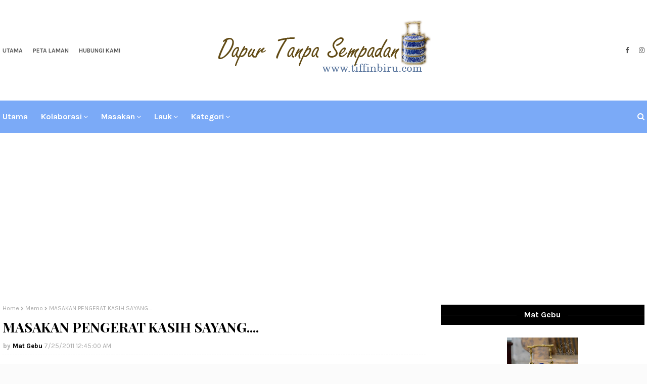

--- FILE ---
content_type: text/html; charset=UTF-8
request_url: https://www.tiffinbiru.com/b/stats?style=BLACK_TRANSPARENT&timeRange=ALL_TIME&token=APq4FmAjyzXxUI4oQTk2xWE3IOUNmMsXEHXY5tyT51KI3FFoc7B2zFLnaOcz7JPdMA8uAZhWMvAJvdnWNrzyBacZa8SkB_E79w
body_size: 42
content:
{"total":125555660,"sparklineOptions":{"backgroundColor":{"fillOpacity":0.1,"fill":"#000000"},"series":[{"areaOpacity":0.3,"color":"#202020"}]},"sparklineData":[[0,68],[1,63],[2,57],[3,64],[4,64],[5,77],[6,64],[7,64],[8,72],[9,73],[10,66],[11,68],[12,80],[13,67],[14,67],[15,78],[16,97],[17,76],[18,71],[19,84],[20,77],[21,83],[22,100],[23,89],[24,89],[25,91],[26,93],[27,80],[28,86],[29,6]],"nextTickMs":28346}

--- FILE ---
content_type: text/html; charset=utf-8
request_url: https://www.google.com/recaptcha/api2/aframe
body_size: 270
content:
<!DOCTYPE HTML><html><head><meta http-equiv="content-type" content="text/html; charset=UTF-8"></head><body><script nonce="vdDYcQiwXVJRgqL5DvRVWw">/** Anti-fraud and anti-abuse applications only. See google.com/recaptcha */ try{var clients={'sodar':'https://pagead2.googlesyndication.com/pagead/sodar?'};window.addEventListener("message",function(a){try{if(a.source===window.parent){var b=JSON.parse(a.data);var c=clients[b['id']];if(c){var d=document.createElement('img');d.src=c+b['params']+'&rc='+(localStorage.getItem("rc::a")?sessionStorage.getItem("rc::b"):"");window.document.body.appendChild(d);sessionStorage.setItem("rc::e",parseInt(sessionStorage.getItem("rc::e")||0)+1);localStorage.setItem("rc::h",'1769392354967');}}}catch(b){}});window.parent.postMessage("_grecaptcha_ready", "*");}catch(b){}</script></body></html>

--- FILE ---
content_type: text/javascript; charset=UTF-8
request_url: https://www.tiffinbiru.com/feeds/posts/default?orderby=published&alt=json-in-script&callback=showrecentposts
body_size: 47519
content:
// API callback
showrecentposts({"version":"1.0","encoding":"UTF-8","feed":{"xmlns":"http://www.w3.org/2005/Atom","xmlns$openSearch":"http://a9.com/-/spec/opensearchrss/1.0/","xmlns$blogger":"http://schemas.google.com/blogger/2008","xmlns$georss":"http://www.georss.org/georss","xmlns$gd":"http://schemas.google.com/g/2005","xmlns$thr":"http://purl.org/syndication/thread/1.0","id":{"$t":"tag:blogger.com,1999:blog-1414846620895436198"},"updated":{"$t":"2026-01-26T04:18:12.807+08:00"},"category":[{"term":"Resipi Warisan"},{"term":"Sayur - Sayuran"},{"term":"Ikan"},{"term":"Fusion"},{"term":"Masakan Kampung"},{"term":"Pasta Dan Mee"},{"term":"Kudapan"},{"term":"Ayam"},{"term":"Sambal"},{"term":"Memo"},{"term":"Kek"},{"term":"Gulai"},{"term":"Kuih - Muih"},{"term":"Nasi"},{"term":"Roti Dan Pizza"},{"term":"Nyonya Delicacies"},{"term":"Daging"},{"term":"Pencuci Mulut"},{"term":"info"},{"term":"Udang"},{"term":"Pastri"},{"term":"Biskut"},{"term":"Masakan Thai"},{"term":"Sotong"},{"term":"Telur"},{"term":"Info."},{"term":"Masakan Johor"},{"term":"Minuman"},{"term":"Siput dan Kerang"},{"term":"Kerabu"},{"term":"Muffin"},{"term":"Award"},{"term":"Ketam"},{"term":"Acar"},{"term":"Pengat Dan Bubur"},{"term":"Tag"},{"term":"Rojak"},{"term":"Kambing"},{"term":"Nostalgia ( not about \"food\")"},{"term":"iklan berbayar"},{"term":"Media"},{"term":"Nostalgia.."},{"term":"Urap"},{"term":"Masakan Cina"},{"term":"Masakan India"},{"term":"Masakan Indonesia"},{"term":"Hati"},{"term":"Buku Masakan"},{"term":"Tips"},{"term":"MyChef"},{"term":"Yeo's"},{"term":"Pantang 44 Hari."},{"term":"Gadgets"},{"term":"Jalen"},{"term":"Jem"},{"term":"Tandamata."},{"term":"Jeruk"},{"term":"Scones"},{"term":"Kupang"},{"term":"Serunding"},{"term":"daging rusa"},{"term":"F\u0026N"},{"term":"Itik"},{"term":"Masakan Eurasian"},{"term":"Resipi Brunei"},{"term":"corelle"},{"term":"Botani"},{"term":"Sos"},{"term":"Tok Mommy Kitchen"},{"term":"ephyra"},{"term":"mem"},{"term":"Berita...."},{"term":"Chutney"},{"term":"Halal Certificate"},{"term":"JAKM"},{"term":"Jadual berbuka\/imsak 2019"},{"term":"Kastard"},{"term":"Maggi Cukuprasa"},{"term":"Ramadan"},{"term":"Resipi Korea"},{"term":"Resipi Melayu Cham"},{"term":"Vlog"},{"term":"azymacare"},{"term":"fus"},{"term":"maa santai corner"},{"term":"masa"},{"term":"produk makanan"}],"title":{"type":"text","$t":"Dapur Tanpa Sempadan"},"subtitle":{"type":"html","$t":"Dunia masakan memang unik. Dari bahan - bahan asas boleh bertukar kepada ribuan jenis masakan yang berbeza rupa, gaya dan rasa..Itulah keajaibannya...Tiada sempadan untuk berkongsi ilmu mengenainya.... AMARAN KERAS!!!!\nDILARANG MELAKUKAN PENGAMBILAN SEBARANG MATERIAL TERUTAMA \"GAMBAR\" DARI BLOG INI TANPA IZIN DARI PEMILIK..HAKCIPTA TERPELIHARA."},"link":[{"rel":"http://schemas.google.com/g/2005#feed","type":"application/atom+xml","href":"https:\/\/www.tiffinbiru.com\/feeds\/posts\/default"},{"rel":"self","type":"application/atom+xml","href":"https:\/\/www.blogger.com\/feeds\/1414846620895436198\/posts\/default?alt=json-in-script\u0026orderby=published"},{"rel":"alternate","type":"text/html","href":"https:\/\/www.tiffinbiru.com\/"},{"rel":"hub","href":"http://pubsubhubbub.appspot.com/"},{"rel":"next","type":"application/atom+xml","href":"https:\/\/www.blogger.com\/feeds\/1414846620895436198\/posts\/default?alt=json-in-script\u0026start-index=26\u0026max-results=25\u0026orderby=published"}],"author":[{"name":{"$t":"Mat Gebu"},"uri":{"$t":"http:\/\/www.blogger.com\/profile\/03578325213928732734"},"email":{"$t":"noreply@blogger.com"},"gd$image":{"rel":"http://schemas.google.com/g/2005#thumbnail","width":"29","height":"32","src":"\/\/blogger.googleusercontent.com\/img\/b\/R29vZ2xl\/AVvXsEhhvvfL5yfbp7CbCFI8gokzau6Aeji1qRCzxjjvh58gt4rkbSNnKWynMJZjzqp4Yj870m4dDQfrXbBUG9REeyL0kN0_UawVYzt0lt31-7p6ddkUmjVlPygI6qp_06rczoE\/s220\/DSC_1544_picnik.jpg"}}],"generator":{"version":"7.00","uri":"http://www.blogger.com","$t":"Blogger"},"openSearch$totalResults":{"$t":"5247"},"openSearch$startIndex":{"$t":"1"},"openSearch$itemsPerPage":{"$t":"25"},"entry":[{"id":{"$t":"tag:blogger.com,1999:blog-1414846620895436198.post-6894807903606728990"},"published":{"$t":"2024-02-12T19:04:00.003+08:00"},"updated":{"$t":"2024-02-12T19:04:34.400+08:00"},"category":[{"scheme":"http://www.blogger.com/atom/ns#","term":"Kek"}],"title":{"type":"text","$t":"RESIPI KEK PAUN OREN"},"content":{"type":"html","$t":"\u003Cp style=\"text-align: center;\"\u003E\u003C\/p\u003E\u003Cdiv class=\"separator\" style=\"clear: both; text-align: center;\"\u003E\u003Ca href=\"https:\/\/blogger.googleusercontent.com\/img\/b\/R29vZ2xl\/AVvXsEgtvGtJV23h3na1N97UDdZ3uqb4rHbsWEpjMByFYCZduKhxhLOHTSDfuIqIfW5URu-R3hVZHNbzd7MCjG6SeZvAQ1DcdBDc2WRQT0bzlQ0ywuN_vqjV85ua8sRYpTuTjVYZDmaiBMNVWkEmxpR5pjqMQi-PyuJC94vzM60AuWxPnyCz4Sp_rDLffxabGEfy\/s3155\/aopc1.JPG%20(1).jpg\" imageanchor=\"1\" style=\"margin-left: 1em; margin-right: 1em;\"\u003E\u003Cimg border=\"0\" data-original-height=\"3155\" data-original-width=\"2285\" height=\"620\" src=\"https:\/\/blogger.googleusercontent.com\/img\/b\/R29vZ2xl\/AVvXsEgtvGtJV23h3na1N97UDdZ3uqb4rHbsWEpjMByFYCZduKhxhLOHTSDfuIqIfW5URu-R3hVZHNbzd7MCjG6SeZvAQ1DcdBDc2WRQT0bzlQ0ywuN_vqjV85ua8sRYpTuTjVYZDmaiBMNVWkEmxpR5pjqMQi-PyuJC94vzM60AuWxPnyCz4Sp_rDLffxabGEfy\/w449-h620\/aopc1.JPG%20(1).jpg\" width=\"449\" \/\u003E\u003C\/a\u003E\u003C\/div\u003E\u003Cdiv class=\"separator\" style=\"clear: both; text-align: justify;\"\u003EAssalammualaikum, salam sejahtera semua. Alhamdulillah, masih diberi sedikit kerajinan untuk che mat kemas kini blog tiffinbiru ini, walaupun ini entri pertama untuk tahun 2024. Sejak dunia siber lebih tertumpu pada FB, IG dan TT, dunia blog semakain menyepi dan teman2 blogger masakan yang dulu aktif kini sudah ramai yang bersara atau mereka beralih kepada platform lain seperti youtube, disana lebih praktikal dan lebih mudah. Buat che mat, biarlah, itu rezeki masing2, dan kita sebagai rakan2 seperjuangan doakan dan bagi mereka sokongan moral. Petang ni che mat ambik sedikit masak untuk masukkan entri kek paun oren atau Orange Pound Cake. Sesuailahkan dengan perayaan tahun baru cina. Tapi untuk kek ini kenalah guna buah oren, yang biasa kita dapat masa tahun baru cina tu kebanyakkannya buah limau. Kalau dapat pilih buah oren yang elok dan kulitnya bersih, sebab kita perlukan parutan kulit oren untuk resipi ini. Pastikan buah oren kita cuci bersih dan lap kering dulu sebelum digunakan.\u003C\/div\u003E\u003Cbr \/\u003E\u003Cdiv class=\"separator\" style=\"clear: both; text-align: center;\"\u003E\u003Ca href=\"https:\/\/blogger.googleusercontent.com\/img\/b\/R29vZ2xl\/AVvXsEh3DAHO9oeOhKConeAh_hf-rIVqR9-SyWDXzWddfjlXR304IjqMrzLUbfIwVrkV_9_69DEtiNZOia_BrMN_6DAwXlugkzQsPoX4hWr-aJiB-PJ64dyRnn2hpqfWWkpROhMliyEEP8YCmyewwJnoIu5hXgKP2ozsXi14QO-5YX-0J1DlW3E3BUjVkSmHUCcZ\/s3267\/aopc2.JPG.jpg\" imageanchor=\"1\" style=\"margin-left: 1em; margin-right: 1em;\"\u003E\u003Cimg border=\"0\" data-original-height=\"3267\" data-original-width=\"2285\" height=\"640\" src=\"https:\/\/blogger.googleusercontent.com\/img\/b\/R29vZ2xl\/AVvXsEh3DAHO9oeOhKConeAh_hf-rIVqR9-SyWDXzWddfjlXR304IjqMrzLUbfIwVrkV_9_69DEtiNZOia_BrMN_6DAwXlugkzQsPoX4hWr-aJiB-PJ64dyRnn2hpqfWWkpROhMliyEEP8YCmyewwJnoIu5hXgKP2ozsXi14QO-5YX-0J1DlW3E3BUjVkSmHUCcZ\/w448-h640\/aopc2.JPG.jpg\" width=\"448\" \/\u003E\u003C\/a\u003E\u003C\/div\u003E\u003Cdiv class=\"separator\" style=\"clear: both; text-align: justify;\"\u003EResipi kek paun oren ni dia bukanlah kek yang lembut\u0026nbsp; macam sponge cake tapi lebih kepada kek klasik yang sedikit padat, berat dan lembap. Paling sedap dimakan bila dibiarkan sehari, maksudnya kek yang telah masak dan disejukkan kita simpan dalam bekas kedap udara, biarkan pada suhu bilik, toksah pi masukkan dalam peti sejuk pulak. Esoknya baru makan. serius cakap sedapnya mintak ampon, moist dan bila makan tu rasa bergetar jiwa dan raga. Kek ni pun just nice, tak manis dan aroma dan rasa oren dia buatkak kita tak rasa muak. Satu lagu kena guna mentega tulen atau pure butter baru hasilnya bertambah2 sedap. Tapi kalau nak guna buttercup atau majerin pun tak salah, boleh saja. Kalau nak lagi klasik boleh bakar dalam acuan kek paun, che mat bakar guna bundt-pan yang berlubang tengah tu. Tujuan dia senang nak potong sebab pattern dia berlekuk2. Buat dia pun agak mudah dan tak perlu banyak bahan, cuma guna 6 bahan sahaja. Kalau nak mencuba, boleh semak resipi di bawah ini...\u003C\/div\u003E\u003Cdiv class=\"separator\" style=\"clear: both; text-align: justify;\"\u003E\u003Cbr \/\u003E\u003C\/div\u003E\u003Cdiv class=\"separator\" style=\"clear: both; text-align: justify;\"\u003EBAHAN-BAHANNYA :-)\u003C\/div\u003E\u003Cdiv class=\"separator\" style=\"clear: both; text-align: justify;\"\u003E300 gram mentega (salted pure butter), dicairkan dan biar sejuk\u003C\/div\u003E\u003Cdiv class=\"separator\" style=\"clear: both; text-align: justify;\"\u003E6 biji telur gred A\u003C\/div\u003E\u003Cdiv class=\"separator\" style=\"clear: both; text-align: justify;\"\u003E150 gram gula pasir\u003C\/div\u003E\u003Cdiv class=\"separator\" style=\"clear: both; text-align: justify;\"\u003E320 gram tepung gandum*\u003C\/div\u003E\u003Cdiv class=\"separator\" style=\"clear: both; text-align: justify;\"\u003E1 1\/2 camca teh baking powder*(*disatukan dan diayak)\u003C\/div\u003E\u003Cdiv class=\"separator\" style=\"clear: both; text-align: justify;\"\u003E2 biji buah oren\u003C\/div\u003E\u003Cdiv class=\"separator\" style=\"clear: both; text-align: justify;\"\u003E\u003Cbr \/\u003E\u003C\/div\u003E\u003Cdiv class=\"separator\" style=\"clear: both; text-align: justify;\"\u003ECARA MEMBUATNYA :-)\u003C\/div\u003E\u003Cdiv class=\"separator\" style=\"clear: both; text-align: justify;\"\u003E\u003Col\u003E\u003Cli\u003EPanaskan oven pada subu 170C, sapu acuan bundt pan berkapasikit 10 cawan, dengan mentega dan tabur dengan tepung rata2 pada bahagian dalam acuan, ketuk keluar lebiha tepung (atau boleh guna 2 acuan berukuran (8x4x3) inci, sapu dengan mentega rata2 dan alas dasar tin dengan kertas minyak. Dan tak perlu ditabur tepung. Ketepikan.\u003C\/li\u003E\u003Cli\u003EPutar telur dan gula pasir hingga kembang dan kental, guna kelajuan tinggi. Sementara buah oren dicuci bersih dan lap hingga kering. Parut kulit oren, pastikan ambik bahagian kuning sahaja. Kemudian perah jusnya. Ketepikan.\u003C\/li\u003E\u003Cli\u003EPerlahankan kelajuan mixer dan masukkan tepung yang telah diayak sedikit demi sedikit hingga habis. Putar sebati.\u003C\/li\u003E\u003Cli\u003EKemudian masukkan parutan kulit oren dan jus oren. Putar perlahan sehingga semuanya bercampur rata. Akhir sekali masukkan mentega cari, kacau hingga semua rata dan pastikan mentega cair bersatu dengan adunan kek.\u003C\/li\u003E\u003Cli\u003ETuang ke dalam acuan\/tin yang telah disediakan tadi. Hentak2kan sedikit acuab\/tin untuk membuang gelembung udara. Bakar 45 minit atau hingga masak (bila dicucuk lidi sate atau cake tester di bahagian tengah kek dan keluarnya bersih, tanda kek dah masak). Kelurkan kek dari acuan\/tin dan biarkan sejuk atas jaringan. Boleh potong dan hidangkan, selamat mencuba!\u003C\/li\u003E\u003C\/ol\u003E\u003C\/div\u003E\u003Cp\u003E\u003C\/p\u003E"},"link":[{"rel":"replies","type":"application/atom+xml","href":"https:\/\/www.tiffinbiru.com\/feeds\/6894807903606728990\/comments\/default","title":"Post Comments"},{"rel":"replies","type":"text/html","href":"https:\/\/www.tiffinbiru.com\/2024\/02\/resipi-kek-paun-oren.html#comment-form","title":"4 Comments"},{"rel":"edit","type":"application/atom+xml","href":"https:\/\/www.blogger.com\/feeds\/1414846620895436198\/posts\/default\/6894807903606728990"},{"rel":"self","type":"application/atom+xml","href":"https:\/\/www.blogger.com\/feeds\/1414846620895436198\/posts\/default\/6894807903606728990"},{"rel":"alternate","type":"text/html","href":"https:\/\/www.tiffinbiru.com\/2024\/02\/resipi-kek-paun-oren.html","title":"RESIPI KEK PAUN OREN"}],"author":[{"name":{"$t":"Mat Gebu"},"uri":{"$t":"http:\/\/www.blogger.com\/profile\/03578325213928732734"},"email":{"$t":"noreply@blogger.com"},"gd$image":{"rel":"http://schemas.google.com/g/2005#thumbnail","width":"29","height":"32","src":"\/\/blogger.googleusercontent.com\/img\/b\/R29vZ2xl\/AVvXsEhhvvfL5yfbp7CbCFI8gokzau6Aeji1qRCzxjjvh58gt4rkbSNnKWynMJZjzqp4Yj870m4dDQfrXbBUG9REeyL0kN0_UawVYzt0lt31-7p6ddkUmjVlPygI6qp_06rczoE\/s220\/DSC_1544_picnik.jpg"}}],"media$thumbnail":{"xmlns$media":"http://search.yahoo.com/mrss/","url":"https:\/\/blogger.googleusercontent.com\/img\/b\/R29vZ2xl\/AVvXsEgtvGtJV23h3na1N97UDdZ3uqb4rHbsWEpjMByFYCZduKhxhLOHTSDfuIqIfW5URu-R3hVZHNbzd7MCjG6SeZvAQ1DcdBDc2WRQT0bzlQ0ywuN_vqjV85ua8sRYpTuTjVYZDmaiBMNVWkEmxpR5pjqMQi-PyuJC94vzM60AuWxPnyCz4Sp_rDLffxabGEfy\/s72-w449-h620-c\/aopc1.JPG%20(1).jpg","height":"72","width":"72"},"thr$total":{"$t":"4"}},{"id":{"$t":"tag:blogger.com,1999:blog-1414846620895436198.post-6928294131014519177"},"published":{"$t":"2023-11-12T12:35:00.000+08:00"},"updated":{"$t":"2023-11-12T12:35:01.072+08:00"},"title":{"type":"text","$t":"RESIPI ROTI KISMIS DAN KACANG PECAN"},"content":{"type":"html","$t":"\u003Cp style=\"text-align: center;\"\u003E\u003C\/p\u003E\u003Cdiv class=\"separator\" style=\"clear: both; text-align: center;\"\u003E\u003Ca href=\"https:\/\/blogger.googleusercontent.com\/img\/b\/R29vZ2xl\/AVvXsEjCABj9aizM6jIuAeyJxpQvSIkAaT3wMVEq-tzq0CvN-vtAaai0G2iNlDduuxTKnsunI2sJ9eNg2T_3qGLdtFIzXQ46FZY7ARXiiU230GD9v7p0zwlbbY3KdxWpPKE63ryzykW82aX50-PDoM9e6BruYxTocovlNLgCtmm7uIMh_4tHDG5xe9Kb1zba1s0-\/s2344\/arpk1.JPG.jpg\" imageanchor=\"1\" style=\"margin-left: 1em; margin-right: 1em;\"\u003E\u003Cimg border=\"0\" data-original-height=\"2344\" data-original-width=\"1619\" height=\"613\" src=\"https:\/\/blogger.googleusercontent.com\/img\/b\/R29vZ2xl\/AVvXsEjCABj9aizM6jIuAeyJxpQvSIkAaT3wMVEq-tzq0CvN-vtAaai0G2iNlDduuxTKnsunI2sJ9eNg2T_3qGLdtFIzXQ46FZY7ARXiiU230GD9v7p0zwlbbY3KdxWpPKE63ryzykW82aX50-PDoM9e6BruYxTocovlNLgCtmm7uIMh_4tHDG5xe9Kb1zba1s0-\/w423-h613\/arpk1.JPG.jpg\" width=\"423\" \/\u003E\u003C\/a\u003E\u003C\/div\u003E\u003Cdiv class=\"separator\" style=\"clear: both; text-align: justify;\"\u003EAssalammualaikum, salam sejahtera semua dan dalam kesempatan ini che mat ingin mengucapkan selamat menyambut pesta cahaya bagi mereka yang beragama Hindu. Dalam kesempatan ini juga che mat curi2 masa untuk masukkan satu entri baru dalam blog tiffinbiru yang mula menunjukkan usia ke arah warga emas. Dua hari lepas entah dari mana datangnya mood rajin, che mat keluarkan breadmaker yang agak bersawang dan mulakan agenda membuat roti kismis dan kacang pecan. Roti ini boleh dikatakan agak versatile dan boleh dipelabagaikan. Yang penting dalam adunan roti ini tidak menggunakan telur dan rasa dia lebih sedapn, tidak berbau 'telur' setelah sejuk, apa tah lagi kalau kita cecah dalam air kopi atau teh O, rasa dia tetap sedap. Satu lagi, jika suka kita boleh gantikan kacang pecan dengan walnut atau badan, dan kismis tu boleh juga ditukar dengan kurma atau prune.\u0026nbsp;\u003C\/div\u003E\u003Cp style=\"text-align: center;\"\u003E\u003Ca href=\"https:\/\/blogger.googleusercontent.com\/img\/b\/R29vZ2xl\/AVvXsEhtJtaUT1amgoyStqK-Rf-qi6IgXdgC9119evkcNXO3kHd97tp7qvUqOdakJyynx-MPttz-zc4MSxaA5LqJnzJT9PB3LbxbL5vQ_Wvx9QkAXY9p8aAEYXDMGOGktE_ByHDPJtxpU6mnhmJQLgIYIK66STiMMOWVPQX7xMKsULnIWLY1YSGncJAq46u5E4zW\/s2356\/arpk.JPG.jpg\" imageanchor=\"1\" style=\"margin-left: 1em; margin-right: 1em;\"\u003E\u003Cimg border=\"0\" data-original-height=\"2356\" data-original-width=\"1738\" height=\"609\" src=\"https:\/\/blogger.googleusercontent.com\/img\/b\/R29vZ2xl\/AVvXsEhtJtaUT1amgoyStqK-Rf-qi6IgXdgC9119evkcNXO3kHd97tp7qvUqOdakJyynx-MPttz-zc4MSxaA5LqJnzJT9PB3LbxbL5vQ_Wvx9QkAXY9p8aAEYXDMGOGktE_ByHDPJtxpU6mnhmJQLgIYIK66STiMMOWVPQX7xMKsULnIWLY1YSGncJAq46u5E4zW\/w450-h609\/arpk.JPG.jpg\" width=\"450\" \/\u003E\u003C\/a\u003E\u003C\/p\u003E\u003Cdiv style=\"text-align: justify;\"\u003ESatu yang che mat suka pasal roti ni, selain kita boleh bakar dalam tin untuk roti paun, kita juga boleh bentukkan menjadi bun kecil2 atau ikut bentuk apa yang diinginkan, bergantung pada kreativiti masing2, senang cerita, ianya tiada had, buatlah bentuk apa pun selagi boleh, asal jangan bentuk2 yang aneh sudahlah. Satu adunan ni boleh dapat 2 biji roti paun, che mat gunakan tin berukuran 20cm x 11cm x 7.5cm dan bentuk kejadian dia pun sedang elok saja. Untuk tepung roti pulak, kalau suka, boleh campur dengan tepung wholemeal, gunakan nisbah 70 : 30, maksudnya 70% peratus tepung roti biasa dan 30% tepung whole meal. Untuk menguli adunan, che mat guna perkhidmatan beradmaker, bagi yang ada mixer, boleh lah guna, atau nak uli guna tangan pun takde masalah cuma ambik masa lama sikit agar doh tu jadi elastik. Nak pesan juga, roti ni kalau nak cantik tunggu dah betul2 sejuk baru dipotong dan gunakan pisau roti yang mata dia macam gergaji tu, lagi bagus...Ok, jomm kita semak resipi...\u003C\/div\u003E\u003Cdiv style=\"text-align: justify;\"\u003E\u003Cbr \/\u003E\u003C\/div\u003E\u003Cdiv style=\"text-align: justify;\"\u003E\u003Cb\u003E\u003Ci\u003EBAHAN-BAHANNYA :-)\u003C\/i\u003E\u003C\/b\u003E\u003C\/div\u003E\u003Cdiv style=\"text-align: justify;\"\u003E550 gram tepung roti (tepung protein tinggi)\u003C\/div\u003E\u003Cdiv style=\"text-align: justify;\"\u003E1 camca besar penuh susu tepung\u003C\/div\u003E\u003Cdiv style=\"text-align: justify;\"\u003E100 gram mentega (atau majerin)\u003C\/div\u003E\u003Cdiv style=\"text-align: justify;\"\u003E1\/2 camca teh bread softerner\u003C\/div\u003E\u003Cdiv style=\"text-align: justify;\"\u003E1\/2 camca teh bread improver\u003C\/div\u003E\u003Cdiv style=\"text-align: justify;\"\u003E70 gram gula halus\u003C\/div\u003E\u003Cdiv style=\"text-align: justify;\"\u003E11 gram instant yeast\u003C\/div\u003E\u003Cdiv style=\"text-align: justify;\"\u003E70 gram kacang pecan, cincang kasar\u003C\/div\u003E\u003Cdiv style=\"text-align: justify;\"\u003E100 gram kismis\u003C\/div\u003E\u003Cdiv style=\"text-align: justify;\"\u003E300 ml air\u003C\/div\u003E\u003Cdiv style=\"text-align: justify;\"\u003E1\/2 camca teh garam\u003C\/div\u003E\u003Cdiv style=\"text-align: justify;\"\u003E\u003Cbr \/\u003E\u003C\/div\u003E\u003Cdiv style=\"text-align: justify;\"\u003E\u003Cb\u003E\u003Ci\u003ECARA MEMBUATYA :-)\u003C\/i\u003E\u003C\/b\u003E\u003C\/div\u003E\u003Cdiv style=\"text-align: justify;\"\u003E\u003Col\u003E\u003Cli\u003E\u003Cb\u003EKAEDAH PERTAMA - ULI GUNA BREADMAKER :\u003C\/b\u003E Masukkan air, tepung roti, susu tepung, garam, gula, mentega, bread improver, bread softener dan juga instant yeast. Pilih setting untuk DOH dan tekan ON, biarkan breadmaker menguli sehingga semua adunan bersatu. Masukkan kismis dan kacang pecan dan terus menguli hingga selesai. Biasanya, breadmaker akan menggaul bahan hingga menjadi doh kurang lebih 5 minit, menguli 25 minit hingga menjadi doh yang elastik dan perap selama 1 jam. Jumlah waktu yang diambil kurang lebih 1 jam 30 minit(bergantung pada breadmaker masing2). Tunggu hingga siap.\u003C\/li\u003E\u003Cli\u003E\u003Cb\u003EKAEDAH KEDUA - ULI GUNA MIXER :\u003C\/b\u003E Masukkan tepung, susu tepung, instant yeast, gula halus, garam, berad softerner dan bread improver ke dalam mangkuk pengadun. Pasangkan pencangkuk roti dan kacau hingga semua bahan2 bersatu. Masukkan air sedikit demi sedikit hingga habis, sambil terus diuli pada kelajuan sederhana hingga adunan menjadi doh. Tambah mentega dan terus uli hingga doh licin dan elastik. Masukkan kismis dan kacang pecan, uli hingga semua rata. Matikan mixer dan tutup dengan plastik cling, perap sejam hingga adunan kembang.\u0026nbsp;\u003C\/li\u003E\u003Cli\u003E\u003Cb\u003EUNTUK ROTI KISMIS DAN KACANG PECAN :\u003C\/b\u003E Keluarkan adunan dari breadmaker atau mangkuk pengadun. Tumbuk2 sedikit doh tadi untuk membuang udara. Bahagi adunan kepada dua bahagian sama besar. Bentukkan seperti bantal peluk, kemaskan dan masukkan ke dalam tin yang telah disapu dengan mentega atau majerin. Buat kaedah sama untuk satu bahagian lagi. Perap sejam atau hingga kembang 2 kali ganda.\u003C\/li\u003E\u003Cli\u003EPanaskan oven pada suhu 180C selama 10 minit. Masukkan tin roti tadi pada rak bawah oven dan bakar kurang lebih 25 - 30 minit atau hingga permukaan roti keperangan. Keluarkan dari oven, dan terus keluarkan roti dari tin. Sejukkan atas jaringan sebelum dipotong. Simpan roti dalam bekas kedap udara atau boleh bungkus roti dalam plastik bersih supaya roti kekal lembut. Selamat mencuba!\u003C\/li\u003E\u003C\/ol\u003E\u003C\/div\u003E\u003Cp\u003E\u003C\/p\u003E"},"link":[{"rel":"replies","type":"application/atom+xml","href":"https:\/\/www.tiffinbiru.com\/feeds\/6928294131014519177\/comments\/default","title":"Post Comments"},{"rel":"replies","type":"text/html","href":"https:\/\/www.tiffinbiru.com\/2023\/11\/resipi-roti-kismis-dan-kacang-pecan.html#comment-form","title":"1 Comments"},{"rel":"edit","type":"application/atom+xml","href":"https:\/\/www.blogger.com\/feeds\/1414846620895436198\/posts\/default\/6928294131014519177"},{"rel":"self","type":"application/atom+xml","href":"https:\/\/www.blogger.com\/feeds\/1414846620895436198\/posts\/default\/6928294131014519177"},{"rel":"alternate","type":"text/html","href":"https:\/\/www.tiffinbiru.com\/2023\/11\/resipi-roti-kismis-dan-kacang-pecan.html","title":"RESIPI ROTI KISMIS DAN KACANG PECAN"}],"author":[{"name":{"$t":"Mat Gebu"},"uri":{"$t":"http:\/\/www.blogger.com\/profile\/03578325213928732734"},"email":{"$t":"noreply@blogger.com"},"gd$image":{"rel":"http://schemas.google.com/g/2005#thumbnail","width":"29","height":"32","src":"\/\/blogger.googleusercontent.com\/img\/b\/R29vZ2xl\/AVvXsEhhvvfL5yfbp7CbCFI8gokzau6Aeji1qRCzxjjvh58gt4rkbSNnKWynMJZjzqp4Yj870m4dDQfrXbBUG9REeyL0kN0_UawVYzt0lt31-7p6ddkUmjVlPygI6qp_06rczoE\/s220\/DSC_1544_picnik.jpg"}}],"media$thumbnail":{"xmlns$media":"http://search.yahoo.com/mrss/","url":"https:\/\/blogger.googleusercontent.com\/img\/b\/R29vZ2xl\/AVvXsEjCABj9aizM6jIuAeyJxpQvSIkAaT3wMVEq-tzq0CvN-vtAaai0G2iNlDduuxTKnsunI2sJ9eNg2T_3qGLdtFIzXQ46FZY7ARXiiU230GD9v7p0zwlbbY3KdxWpPKE63ryzykW82aX50-PDoM9e6BruYxTocovlNLgCtmm7uIMh_4tHDG5xe9Kb1zba1s0-\/s72-w423-h613-c\/arpk1.JPG.jpg","height":"72","width":"72"},"thr$total":{"$t":"1"}},{"id":{"$t":"tag:blogger.com,1999:blog-1414846620895436198.post-6123441749566124996"},"published":{"$t":"2023-09-27T11:59:00.003+08:00"},"updated":{"$t":"2023-09-27T11:59:48.327+08:00"},"category":[{"scheme":"http://www.blogger.com/atom/ns#","term":"Sambal"}],"title":{"type":"text","$t":"RESIPI SAMBAL PARU"},"content":{"type":"html","$t":"\u003Cp style=\"text-align: center;\"\u003E\u003C\/p\u003E\u003Cdiv class=\"separator\" style=\"clear: both; text-align: center;\"\u003E\u003Ca href=\"https:\/\/blogger.googleusercontent.com\/img\/b\/R29vZ2xl\/AVvXsEj84qj2g3IjDJZ3Zl9b46le-8_fdRj7jA-bHbmFi2SP_UQiB9VAsl_GMMt6Rr9C5IePmnWMFAXHQEYqdQOe_nmlCSmHAvY3pUUmuj-VmR6K008eD76U3XKhXeHhbqTRcHIatOe7gK7hiXDQEg_5SlgwBqk_0u6jpGOXuj4j6DBWP3dITjwPBnesnYa3vpGX\/s2447\/aspk.jpg\" imageanchor=\"1\" style=\"margin-left: 1em; margin-right: 1em;\"\u003E\u003Cimg border=\"0\" data-original-height=\"2447\" data-original-width=\"2100\" height=\"590\" src=\"https:\/\/blogger.googleusercontent.com\/img\/b\/R29vZ2xl\/AVvXsEj84qj2g3IjDJZ3Zl9b46le-8_fdRj7jA-bHbmFi2SP_UQiB9VAsl_GMMt6Rr9C5IePmnWMFAXHQEYqdQOe_nmlCSmHAvY3pUUmuj-VmR6K008eD76U3XKhXeHhbqTRcHIatOe7gK7hiXDQEg_5SlgwBqk_0u6jpGOXuj4j6DBWP3dITjwPBnesnYa3vpGX\/w507-h590\/aspk.jpg\" width=\"507\" \/\u003E\u003C\/a\u003E\u003C\/div\u003E\u003Cdiv style=\"text-align: justify;\"\u003EAssalammualaikum, selamat bertemu kembali. Sekali sekala kita kemas kini lah blog, sekurang2nya ada juga tanda pemilik blog masih wujud, yea dak. Hari ni che mat masak sambal paru, sambal paru ni beza dari paru berlada. Sambal paru che mat guna cili kisar dan kalau paru berlada kita guna cili merah hidup. Paru yang che mat guna ni saki baki dari bahagian daging korban pemberian orang, kebetulan ada daging, paru, limpa dan hati. Kita masak paru dulu lah, yang lain2 tu hari lain kita masak. Paru segar ni rasa dia sedap dan kurang bau hamis dia, berbanding dengan paru dingin beku. Tadi sebelum masak tu, che mat saja2 timbang, ada lah dalam sekati lebih sikit (kurang lebih 600+ gram macam tu). Masak dia takde lah susah mana, cuma leceh sikit, paru tu rebus, kendian digoreng, baru sedap dimasak sambal. Bahan2 untuk sambal tu che mat tumbuk hancur, kalau kisar nanti jadi halus sangat, tak berapa seksi kejadiannya. Ok lah, dah tak tau apa lagi nak cerita, meh kita semak resipi kat bawah ni, kot2 lah ada yang nak mencuba...\u003C\/div\u003E\u003Cdiv style=\"text-align: justify;\"\u003E\u003Cbr \/\u003E\u003C\/div\u003E\u003Cdiv style=\"text-align: justify;\"\u003E\u003Cb\u003E\u003Ci\u003EBAHAN-BAHANNYA :-)\u003C\/i\u003E\u003C\/b\u003E\u003C\/div\u003E\u003Cdiv style=\"text-align: justify;\"\u003E600+ gm paru lembut\u0026nbsp; (kurang lebih), potong 3 bahagian dan cuci bersih\u003C\/div\u003E\u003Cdiv style=\"text-align: justify;\"\u003E1\/2 inci halia, hiris\u003Cspan style=\"color: red;\"\u003E*\u003C\/span\u003E\u003C\/div\u003E\u003Cdiv style=\"text-align: justify;\"\u003E3 ulas bawang putih, diketuk\u003Cspan style=\"color: red;\"\u003E*\u003C\/span\u003E\u003C\/div\u003E\u003Cdiv style=\"text-align: justify;\"\u003E2 helai daun limau purut\u003Cspan style=\"color: red;\"\u003E*\u003C\/span\u003E\u003C\/div\u003E\u003Cdiv style=\"text-align: justify;\"\u003E1 camca teh ketumbar biji\u003Cspan style=\"color: red;\"\u003E*\u003C\/span\u003E\u003C\/div\u003E\u003Cdiv style=\"text-align: justify;\"\u003E1 biji bawang holland, dibelah 6 dan leraikan\u003C\/div\u003E\u003Cdiv style=\"text-align: justify;\"\u003E2 helai daun limau purut\u003C\/div\u003E\u003Cdiv style=\"text-align: justify;\"\u003E1 camca teh pes asam jawa\u003C\/div\u003E\u003Cdiv style=\"text-align: justify;\"\u003E1\/2 cawan cili kisar\u003C\/div\u003E\u003Cdiv style=\"text-align: justify;\"\u003E2 camca besar sos cili\u0026nbsp;\u003C\/div\u003E\u003Cdiv style=\"text-align: justify;\"\u003E1 camca besar gula melaka\u003C\/div\u003E\u003Cdiv style=\"text-align: justify;\"\u003EGaram secukup rasa\u003C\/div\u003E\u003Cdiv style=\"text-align: justify;\"\u003E1\/2 cawan air panas\u003C\/div\u003E\u003Cdiv style=\"text-align: justify;\"\u003E\u003Cbr \/\u003E\u003C\/div\u003E\u003Cdiv style=\"text-align: justify;\"\u003E\u003Cb\u003E\u003Ci\u003EBAHAN-BAHAN TUMBUK LUMAT :-)\u003C\/i\u003E\u003C\/b\u003E\u003C\/div\u003E\u003Cdiv style=\"text-align: justify;\"\u003E4 biji bawang merah kecil\u003C\/div\u003E\u003Cdiv style=\"text-align: justify;\"\u003E2 ulas bawang putih\u003C\/div\u003E\u003Cdiv style=\"text-align: justify;\"\u003E1 batang serai, hiris nipis\u003C\/div\u003E\u003Cdiv style=\"text-align: justify;\"\u003E2 biji buah keras\u003C\/div\u003E\u003Cdiv style=\"text-align: justify;\"\u003E1\/2 inci halia\u003C\/div\u003E\u003Cdiv style=\"text-align: justify;\"\u003E1\/2 inci lengkuas\u003C\/div\u003E\u003Cdiv style=\"text-align: justify;\"\u003E\u003Cbr \/\u003E\u003C\/div\u003E\u003Cdiv style=\"text-align: justify;\"\u003E\u003Cb\u003E\u003Ci\u003ECARA MEMBUATNYA :-)\u003C\/i\u003E\u003C\/b\u003E\u003C\/div\u003E\u003Cdiv style=\"text-align: justify;\"\u003E\u003Col\u003E\u003Cli\u003ERebus paru dengan kesemua bahan2 bertanda (\u003Cspan style=\"color: red;\"\u003E*\u003C\/span\u003E), rebus hingga paru lembut, tos dan biar paru sejuk. Hiris sederhana tebal, kendian gaul dengan 1\/2 camca teh garam dan 1 camca teh serbuk kunyit, Gaul rata dan goreng hingga sedikit garing. Angkat dan toskan.\u003C\/li\u003E\u003Cli\u003EDalam kuali yang sama, keluarkan lebihan minya dan tinggalkan dalam anggaran 1\/3 cawan. Tumis bahan2 tumbuk lumat hingga wangi, masukkan cili kisar, kacau rata dan masak hingga cili garing. Tambah sos cili dan pes asam jawa, kacau rata dan masak hingga naik minyak, guna api sederhana dan kacau sentiasa.\u003C\/li\u003E\u003Cli\u003EMasukkan air dan daun limau purut, kacau rata dan masak hingga pekat. Tambah gula melaka kacau. Masukkan paru, gaul rata dan perasakan dengan garam secukupnya. Akhir sekali tambah bawang holland, kacau dan masak sekejap. Sesuaikan rasa, dan jika ok boleh matikan api, Boleh hidangkan. Selamat mencuba!..\u003C\/li\u003E\u003C\/ol\u003E\u003C\/div\u003E\u003Cp\u003E\u003C\/p\u003E"},"link":[{"rel":"replies","type":"application/atom+xml","href":"https:\/\/www.tiffinbiru.com\/feeds\/6123441749566124996\/comments\/default","title":"Post Comments"},{"rel":"replies","type":"text/html","href":"https:\/\/www.tiffinbiru.com\/2023\/09\/resipi-sambal-paru.html#comment-form","title":"2 Comments"},{"rel":"edit","type":"application/atom+xml","href":"https:\/\/www.blogger.com\/feeds\/1414846620895436198\/posts\/default\/6123441749566124996"},{"rel":"self","type":"application/atom+xml","href":"https:\/\/www.blogger.com\/feeds\/1414846620895436198\/posts\/default\/6123441749566124996"},{"rel":"alternate","type":"text/html","href":"https:\/\/www.tiffinbiru.com\/2023\/09\/resipi-sambal-paru.html","title":"RESIPI SAMBAL PARU"}],"author":[{"name":{"$t":"Mat Gebu"},"uri":{"$t":"http:\/\/www.blogger.com\/profile\/03578325213928732734"},"email":{"$t":"noreply@blogger.com"},"gd$image":{"rel":"http://schemas.google.com/g/2005#thumbnail","width":"29","height":"32","src":"\/\/blogger.googleusercontent.com\/img\/b\/R29vZ2xl\/AVvXsEhhvvfL5yfbp7CbCFI8gokzau6Aeji1qRCzxjjvh58gt4rkbSNnKWynMJZjzqp4Yj870m4dDQfrXbBUG9REeyL0kN0_UawVYzt0lt31-7p6ddkUmjVlPygI6qp_06rczoE\/s220\/DSC_1544_picnik.jpg"}}],"media$thumbnail":{"xmlns$media":"http://search.yahoo.com/mrss/","url":"https:\/\/blogger.googleusercontent.com\/img\/b\/R29vZ2xl\/AVvXsEj84qj2g3IjDJZ3Zl9b46le-8_fdRj7jA-bHbmFi2SP_UQiB9VAsl_GMMt6Rr9C5IePmnWMFAXHQEYqdQOe_nmlCSmHAvY3pUUmuj-VmR6K008eD76U3XKhXeHhbqTRcHIatOe7gK7hiXDQEg_5SlgwBqk_0u6jpGOXuj4j6DBWP3dITjwPBnesnYa3vpGX\/s72-w507-h590-c\/aspk.jpg","height":"72","width":"72"},"thr$total":{"$t":"2"}},{"id":{"$t":"tag:blogger.com,1999:blog-1414846620895436198.post-3496269038638000310"},"published":{"$t":"2023-09-10T13:38:00.004+08:00"},"updated":{"$t":"2023-09-10T13:38:53.276+08:00"},"category":[{"scheme":"http://www.blogger.com/atom/ns#","term":"Ayam"}],"title":{"type":"text","$t":"RESIPI AYAM TELUR MASIN"},"content":{"type":"html","$t":"\u003Cp style=\"text-align: center;\"\u003E\u003C\/p\u003E\u003Cdiv class=\"separator\" style=\"clear: both; text-align: center;\"\u003E\u003Ca href=\"https:\/\/blogger.googleusercontent.com\/img\/b\/R29vZ2xl\/AVvXsEjhVWuvQ454P88-4lRL-a4k3-jgxsuuOL9mwwxfKDcKDbX7uOlHHVLoxa98-cASWufVmuI4_24qO5VIDDpV5hwux2DvpIKxbo61xNOhInVlKbSoTT8EUCJyIqXniEL_Edkmk3ddga_TfEcddYjNIK_kSYYpn1MK1MfhW2DEZTuTdIkFSZiE-xswM5bbKKos\/s2045\/aatm.jpg\" imageanchor=\"1\" style=\"margin-left: 1em; margin-right: 1em;\"\u003E\u003Cimg border=\"0\" data-original-height=\"2045\" data-original-width=\"1912\" height=\"501\" src=\"https:\/\/blogger.googleusercontent.com\/img\/b\/R29vZ2xl\/AVvXsEjhVWuvQ454P88-4lRL-a4k3-jgxsuuOL9mwwxfKDcKDbX7uOlHHVLoxa98-cASWufVmuI4_24qO5VIDDpV5hwux2DvpIKxbo61xNOhInVlKbSoTT8EUCJyIqXniEL_Edkmk3ddga_TfEcddYjNIK_kSYYpn1MK1MfhW2DEZTuTdIkFSZiE-xswM5bbKKos\/w468-h501\/aatm.jpg\" width=\"468\" \/\u003E\u003C\/a\u003E\u003C\/div\u003E\u003Cdiv class=\"separator\" style=\"clear: both; text-align: justify;\"\u003EAssalammualaikum, salam sejahtera dan salam rindu untuk semua. Berkurun dah rasanya takde resipi baru dalam blog tiffinbiru, dasat jugakan penangan sumber2 baru media sosial seperti FB, IG dan TikTok, sehingga hampir melenyapkan kegemilangan dunia blog yang dulu amat disegani. Macam tu lah adat resam dunia, muncul yang baru, yang lama semakin dilupakan. Masa akan datang tak taulah apa jenis aplikasi lagi yang muncul. Hari ni che mat saja2lah ambik masa kemas kini blog dengan satu resipi maha mudah dan senang dibuat dan insha Allah sedap. Resipi ringkas ini memang sesuai untuk mereka yang sibuk bekerja atau yang malas nak masak benda2 remeh macam che mat sekarang ni. Ayam telur masin atau salted egg chicken, che mat guna isi ayam bahagian dada dan selain ayam sesuai gantikan dengan udang, sotong atau pun ketam....hmmm, dapnya ketam, lama tak makan ketam sejak barisan gigi dah semakin berkurangan...gitulah hakikatnya bila dah berusia...\u003C\/div\u003E\u003Cdiv class=\"separator\" style=\"clear: both; text-align: center;\"\u003E\u003Ca href=\"https:\/\/blogger.googleusercontent.com\/img\/b\/R29vZ2xl\/AVvXsEj9bn-Gd5CTrYttIj_IYhwm0UFbQbHyHKin--Ic2xFZWd0ACsXSvw-kGGccR-hHnP0VWbqZyUcLGYp3d_ap8vR0wfld4DAvX1UkKU7g6uuSlifm8mwksqKpHRMYuEcjfVcMUSGHANVEXZ_gMranK0set2l834lkN1VRfbqOuYJnnd6hvgnnFnGLuh2C4uol\/s1800\/SERBUK%20TELUR%20MASIN.jpg\" imageanchor=\"1\" style=\"margin-left: 1em; margin-right: 1em;\"\u003E\u003Cimg border=\"0\" data-original-height=\"1800\" data-original-width=\"1800\" height=\"407\" src=\"https:\/\/blogger.googleusercontent.com\/img\/b\/R29vZ2xl\/AVvXsEj9bn-Gd5CTrYttIj_IYhwm0UFbQbHyHKin--Ic2xFZWd0ACsXSvw-kGGccR-hHnP0VWbqZyUcLGYp3d_ap8vR0wfld4DAvX1UkKU7g6uuSlifm8mwksqKpHRMYuEcjfVcMUSGHANVEXZ_gMranK0set2l834lkN1VRfbqOuYJnnd6hvgnnFnGLuh2C4uol\/w407-h407\/SERBUK%20TELUR%20MASIN.jpg\" width=\"407\" \/\u003E\u003C\/a\u003E\u003C\/div\u003E\u003Cdiv class=\"separator\" style=\"clear: both; text-align: justify;\"\u003ELupa nak cerita, untuk resipi ni che mat guna serbuk telur masin brand Adabi (saja nak share, dan ini bukan ditaja yea). Ceritanya tu hari masa pi belanja barang dapur kat Lotus Kulai, ternampak pulak adabinya serbuk telur masin keemasan ni, dan ringan tangan terus pi ambik satu dan nak cuba. Tapi kan, serius memang sedap lah, sebelum ni pernah juga cuba brand lain, tapi yang adabi ni punya lagi sedap. Yang penting tak perlu dah nak tambah2 sebarang perisa dan perasa. Jadi kalau siapa2 yang suka makan yang berasaskan salted egg, bolehlah cuba yang ni. Senang, tak perlu nak rebus2 telur masin dan ambik merah dia. Satu lagi, cara memasak pun ikut citarasa masing2, ada yang suka berkuah, dan ada yang suka kering, macam che mat buat tu. Resipi tersangat mudah seperti berikut...\u003C\/div\u003E\u003Cdiv class=\"separator\" style=\"clear: both; text-align: justify;\"\u003E\u003Cbr \/\u003E\u003C\/div\u003E\u003Cdiv class=\"separator\" style=\"clear: both; text-align: justify;\"\u003E\u003Cb\u003E\u003Ci\u003EBAHAN-BAHANNYA :-)\u003C\/i\u003E\u003C\/b\u003E\u003C\/div\u003E\u003Cdiv class=\"separator\" style=\"clear: both; text-align: justify;\"\u003E2 keping ada ayam tanpa tulang (lebih kurang sebesar tapak tangan orang dewasa, setiap sekeping)\u003C\/div\u003E\u003Cdiv class=\"separator\" style=\"clear: both; text-align: justify;\"\u003E1\/4 camca teh garam\u003C\/div\u003E\u003Cdiv class=\"separator\" style=\"clear: both; text-align: justify;\"\u003E1\/2 camca teh serbuk lada sulah\u003C\/div\u003E\u003Cdiv class=\"separator\" style=\"clear: both; text-align: justify;\"\u003E1 biji telur saiz kecil\u003C\/div\u003E\u003Cdiv class=\"separator\" style=\"clear: both; text-align: justify;\"\u003E3\/4 cawan tepung beras\u003C\/div\u003E\u003Cdiv class=\"separator\" style=\"clear: both; text-align: justify;\"\u003E1\/4 cawan susu sejat\u003C\/div\u003E\u003Cdiv class=\"separator\" style=\"clear: both; text-align: justify;\"\u003E2 camca besar penuh serbuk telur masin Adabi\u003C\/div\u003E\u003Cdiv class=\"separator\" style=\"clear: both; text-align: justify;\"\u003E3 ulas bawang putih, cincang halus\u003C\/div\u003E\u003Cdiv class=\"separator\" style=\"clear: both; text-align: justify;\"\u003E4 - 5 biji cili api, hiris\u0026nbsp;\u003C\/div\u003E\u003Cdiv class=\"separator\" style=\"clear: both; text-align: justify;\"\u003E3 tangkai daun kari\u003C\/div\u003E\u003Cdiv class=\"separator\" style=\"clear: both; text-align: justify;\"\u003E1 camca besar penuh mentega (nak sedap, guna pure butter, kalau takde, buttercup pun ok)\u003C\/div\u003E\u003Cdiv class=\"separator\" style=\"clear: both; text-align: justify;\"\u003E\u003Cbr \/\u003E\u003C\/div\u003E\u003Cdiv class=\"separator\" style=\"clear: both; text-align: justify;\"\u003E\u003Cb\u003E\u003Ci\u003ECARA MEMBUATNYA :-)\u003C\/i\u003E\u003C\/b\u003E\u003C\/div\u003E\u003Cdiv class=\"separator\" style=\"clear: both; text-align: justify;\"\u003E\u003Col\u003E\u003Cli\u003EIsi ayam dipotong kurang lebih saiz ibu jari, cuci bersih dan toskan. Gaul dengan garam dan serbuk lada sulah, perap 20 minit. Masukkan telur dan gaul rata, tambah terpung beras, gaul hingga semua potongan ayam bersalut dengan tepung. Kemudian goreng hingga kuning keemasan, angkat dan toskan minyaknya. Pastikan goreng satu2 agar isi ayam tidak melekat antara satu sama lain..\u003C\/li\u003E\u003Cli\u003EDalam kuali yang sama, keluarkan minyak dan tinggalkan kurang lebih 2 camca besar. Masukkan mentega dan bila mentega cair, masukkan daun kari dan cili padi, masak dengan api kecil hingga wangi, tambah bawang putih cincang dan masak sekejap.\u003C\/li\u003E\u003Cli\u003EMasukkan susu cair, kacau rata dan tambah serbuk telur masin. Kacau hingga sebati, pastikan api kecil. Bila berbuih, boleh masukkan ayam tadi dan gaul hingga rata. Matikan api dan hidangkan segera. Makan macam tu pun sedapp!..\u003C\/li\u003E\u003C\/ol\u003E\u003C\/div\u003E\u003Cp\u003E\u003C\/p\u003E"},"link":[{"rel":"replies","type":"application/atom+xml","href":"https:\/\/www.tiffinbiru.com\/feeds\/3496269038638000310\/comments\/default","title":"Post Comments"},{"rel":"replies","type":"text/html","href":"https:\/\/www.tiffinbiru.com\/2023\/09\/resipi-ayam-telur-masin.html#comment-form","title":"2 Comments"},{"rel":"edit","type":"application/atom+xml","href":"https:\/\/www.blogger.com\/feeds\/1414846620895436198\/posts\/default\/3496269038638000310"},{"rel":"self","type":"application/atom+xml","href":"https:\/\/www.blogger.com\/feeds\/1414846620895436198\/posts\/default\/3496269038638000310"},{"rel":"alternate","type":"text/html","href":"https:\/\/www.tiffinbiru.com\/2023\/09\/resipi-ayam-telur-masin.html","title":"RESIPI AYAM TELUR MASIN"}],"author":[{"name":{"$t":"Mat Gebu"},"uri":{"$t":"http:\/\/www.blogger.com\/profile\/03578325213928732734"},"email":{"$t":"noreply@blogger.com"},"gd$image":{"rel":"http://schemas.google.com/g/2005#thumbnail","width":"29","height":"32","src":"\/\/blogger.googleusercontent.com\/img\/b\/R29vZ2xl\/AVvXsEhhvvfL5yfbp7CbCFI8gokzau6Aeji1qRCzxjjvh58gt4rkbSNnKWynMJZjzqp4Yj870m4dDQfrXbBUG9REeyL0kN0_UawVYzt0lt31-7p6ddkUmjVlPygI6qp_06rczoE\/s220\/DSC_1544_picnik.jpg"}}],"media$thumbnail":{"xmlns$media":"http://search.yahoo.com/mrss/","url":"https:\/\/blogger.googleusercontent.com\/img\/b\/R29vZ2xl\/AVvXsEjhVWuvQ454P88-4lRL-a4k3-jgxsuuOL9mwwxfKDcKDbX7uOlHHVLoxa98-cASWufVmuI4_24qO5VIDDpV5hwux2DvpIKxbo61xNOhInVlKbSoTT8EUCJyIqXniEL_Edkmk3ddga_TfEcddYjNIK_kSYYpn1MK1MfhW2DEZTuTdIkFSZiE-xswM5bbKKos\/s72-w468-h501-c\/aatm.jpg","height":"72","width":"72"},"thr$total":{"$t":"2"}},{"id":{"$t":"tag:blogger.com,1999:blog-1414846620895436198.post-6047236839332193795"},"published":{"$t":"2023-06-30T17:39:00.001+08:00"},"updated":{"$t":"2023-06-30T17:39:44.309+08:00"},"category":[{"scheme":"http://www.blogger.com/atom/ns#","term":"Kuih - Muih"}],"title":{"type":"text","$t":"RESIPI KUIH KASWI KELEDEK UNGU"},"content":{"type":"html","$t":"\u003Cp style=\"text-align: center;\"\u003E\u003C\/p\u003E\u003Cdiv class=\"separator\" style=\"clear: both; text-align: center;\"\u003E\u003Ca href=\"https:\/\/blogger.googleusercontent.com\/img\/b\/R29vZ2xl\/AVvXsEgk-hdgmFgL3qInfPhIgLaegF5vg3B6-IHRmK3dejJprvbdwdRBfDfUXmAahJq-UgkXfFbCPtnNO7vcNw-yDaePYyokJ0rGMAHuk3SKxK6hogPzvgrgTNm6ALF6cen7a0i8_IhZDNZZR9fkC6y1kaySYOJjX7i_dcPF23U_yyiUzmCeWX67Twx8eHqJoTCj\/s2081\/akkk.JPG.jpg\" imageanchor=\"1\" style=\"margin-left: 1em; margin-right: 1em;\"\u003E\u003Cimg border=\"0\" data-original-height=\"2081\" data-original-width=\"1714\" height=\"534\" src=\"https:\/\/blogger.googleusercontent.com\/img\/b\/R29vZ2xl\/AVvXsEgk-hdgmFgL3qInfPhIgLaegF5vg3B6-IHRmK3dejJprvbdwdRBfDfUXmAahJq-UgkXfFbCPtnNO7vcNw-yDaePYyokJ0rGMAHuk3SKxK6hogPzvgrgTNm6ALF6cen7a0i8_IhZDNZZR9fkC6y1kaySYOJjX7i_dcPF23U_yyiUzmCeWX67Twx8eHqJoTCj\/w441-h534\/akkk.JPG.jpg\" width=\"441\" \/\u003E\u003C\/a\u003E\u003C\/div\u003E\u003Cdiv class=\"separator\" style=\"clear: both; text-align: justify;\"\u003EAssalammualaikum, salam semua. Masih belum terlambat untuk che mat ucapkan selamat hari raya Aidil Adha. Dan bagi mereka yang menjalankan ibadah korban, moga korban tuan\/puan diterima Allah swt. Hari ni che mat tanpa sengaja terbuat kuih kaswi keledek ungu. Ni semua gara2 minggu lepas, terbeli 2 ketul keledek ungu, kendian terus lupa. Tadi kemas2 terjumpa keledek yang beli tu hari, seketul dah mula rosak, alhamdulillah yang satu lagi masih elok, cuma ujung dia kecut sedikit. Dari tak tau nak buat apa, marilah kita buat kuih kaswi keledek ungu. Ada juga plan nak buat kuih angku, tapi kacang hijau yang dah siap dibuang kulit takde pulak, kacang tu untuk kita buat inti kuih angku. Lagi pun leceh sikit buat kuih angku, banyak kerja dia, satu lagi mood rajin pun tak berapa nak ada sebenarnya. Kalau kuih kaswi ni senang, blender semua kendian tapis, dah siap terus boleh kukus...\u003C\/div\u003E\u003Cbr \/\u003E\u003Cdiv class=\"separator\" style=\"clear: both; text-align: center;\"\u003E\u003Ca href=\"https:\/\/blogger.googleusercontent.com\/img\/b\/R29vZ2xl\/AVvXsEhRtGi87J_Igdnhx2Hzu89iSlBZ7Iyhcs8gtgXYjc8UOdB9Xc4xJehii6MJy9Zhzcxmtv6azsY5HXttH7hzDtu0N7X-wGR15LhNRe1ejMbcjxXy1RgXG-vsws5IckW1K7963TK47pttNTGISFAeAjR-a9EcTWsRcqhq9gYvahYtGn-0aDzOadt0BUv_kUU1\/s2097\/akkk1.JPG.jpg\" imageanchor=\"1\" style=\"margin-left: 1em; margin-right: 1em;\"\u003E\u003Cimg border=\"0\" data-original-height=\"2097\" data-original-width=\"1714\" height=\"541\" src=\"https:\/\/blogger.googleusercontent.com\/img\/b\/R29vZ2xl\/AVvXsEhRtGi87J_Igdnhx2Hzu89iSlBZ7Iyhcs8gtgXYjc8UOdB9Xc4xJehii6MJy9Zhzcxmtv6azsY5HXttH7hzDtu0N7X-wGR15LhNRe1ejMbcjxXy1RgXG-vsws5IckW1K7963TK47pttNTGISFAeAjR-a9EcTWsRcqhq9gYvahYtGn-0aDzOadt0BUv_kUU1\/w442-h541\/akkk1.JPG.jpg\" width=\"442\" \/\u003E\u003C\/a\u003E\u003C\/div\u003E\u003Cdiv class=\"separator\" style=\"clear: both; text-align: justify;\"\u003EUntuk resipi ini che mat buat 1\/2 adunan saja, yelah kami kan 3 beranak saja, buat banyak2 nanti tak habes, rimas lah nak simpan2 dalam peti sejuk, yea dak. Walaupun buat 1\/2 adunan, dapat juga dalam 12 biji, che mat guna acuan kuih apam puteri ayu yang biasa tu, tapi bergantung juga lah pada jenis acuan sama da besar atau kecik, kalau yang acuan spiral yang tengah trend sekarang ni, mungkin dapat kot dalam 14 biji. Sekali pandang, rupa dia macam kuih koci pulut hitam pulak. Rasa dia macam mana pulak? Ok ke?...Pada che mat rasa dia ok lah, not bad, kira boleh makan lah dan takde lah rasa dia sampai tak sedap. Cuma kalau tekak2 orang lama macam mak che mat, dia orang lagi suka kuih kaswi origanal yang guna gula merah tu. Selain keledek ungu, boleh juga guna keledek orang, sukatan dia pun sama saja. Guna labu pun ok, tapi labu ni dia lembut berbanding keledek, jadi kena adjust sikit lah penggunaan tepung dia. Ok, kalau ada yang ingin mencuba, boleh semak resipi kat bawah ini...\u003C\/div\u003E\u003Cdiv class=\"separator\" style=\"clear: both; text-align: justify;\"\u003E\u003Cbr \/\u003E\u003C\/div\u003E\u003Cdiv class=\"separator\" style=\"clear: both; text-align: justify;\"\u003E\u003Cb\u003E\u003Ci\u003EBAHAN-BAHANNYA :-)\u003C\/i\u003E\u003C\/b\u003E\u003C\/div\u003E\u003Cdiv class=\"separator\" style=\"clear: both; text-align: justify;\"\u003E1 cawan tepung gandum\u003C\/div\u003E\u003Cdiv class=\"separator\" style=\"clear: both; text-align: justify;\"\u003E1 cawan tepung ubi\u003C\/div\u003E\u003Cdiv class=\"separator\" style=\"clear: both; text-align: justify;\"\u003E1 cawan keledek ungu yang telah direbus dan dilecek\u003C\/div\u003E\u003Cdiv class=\"separator\" style=\"clear: both; text-align: justify;\"\u003E2 1\/3 cawan santan\u0026nbsp;\u003C\/div\u003E\u003Cdiv class=\"separator\" style=\"clear: both; text-align: justify;\"\u003E3\/4 cawan gula pasir (che mat guna brown sugar)\u003C\/div\u003E\u003Cdiv class=\"separator\" style=\"clear: both; text-align: justify;\"\u003E1 camca teh air kapur\u003C\/div\u003E\u003Cdiv class=\"separator\" style=\"clear: both; text-align: justify;\"\u003E1\/2 camca teh garam\u003C\/div\u003E\u003Cdiv class=\"separator\" style=\"clear: both; text-align: justify;\"\u003EBeberapa titik pewarna ungu (voilet)\u003C\/div\u003E\u003Cdiv class=\"separator\" style=\"clear: both; text-align: justify;\"\u003E\u003Cbr \/\u003E\u003C\/div\u003E\u003Cdiv class=\"separator\" style=\"clear: both; text-align: justify;\"\u003E\u003Cb\u003E\u003Ci\u003EBAHAN-BAHAN LAIN :-)\u003C\/i\u003E\u003C\/b\u003E\u003C\/div\u003E\u003Cdiv class=\"separator\" style=\"clear: both; text-align: justify;\"\u003E1 cawan kelapa parut putih\u003C\/div\u003E\u003Cdiv class=\"separator\" style=\"clear: both; text-align: justify;\"\u003ESedikit garam\u003C\/div\u003E\u003Cdiv class=\"separator\" style=\"clear: both; text-align: justify;\"\u003E1 helai daun pandan, dipotong kecik\u003C\/div\u003E\u003Cdiv class=\"separator\" style=\"clear: both; text-align: justify;\"\u003E\u003Cbr \/\u003E\u003C\/div\u003E\u003Cdiv class=\"separator\" style=\"clear: both; text-align: justify;\"\u003E\u003Cb\u003E\u003Ci\u003ECARA MEMBUATNYA :-)\u003C\/i\u003E\u003C\/b\u003E\u003C\/div\u003E\u003Cdiv class=\"separator\" style=\"clear: both; text-align: justify;\"\u003E\u003Col\u003E\u003Cli\u003EPanaskan kukusan, gaul kelapa parut dengan sedikit garam. taruk dalam bekas tahan panas dan letak potongan daun pandan. Kukus sekejap kurang lebih 1 - 2 minit, keluarkan, buang daun pandan dan biar sejuk. Sementara itu, kita siapkan bancuhan untuk kuih kaswi pula.\u003C\/li\u003E\u003Cli\u003ESatukan tepung gandum dan tepung ubi dalam satu bekas, gaul rata dan ketepikan. Masukkan keledek, gula, santan dan garam ke dalam blender, kemudian kisar hingga semua halus. Tuang ke dalam bekas berisi tepung dan kacau rata dengan whisk hingga rata dan licin, masukkan air kapur dan pewarna makanan ungu, kacau hingga semua sebati dan tapis. Ketepikan.\u003C\/li\u003E\u003Cli\u003ESiapkan acuan pilihan, sapu dengan sedikit minyak makan, tuang bancuhan kuih kaswi tadi hingga hampir penuh, buat hingga siap dan kukus 25 minit. Biar kuih sejuk, baru dikeluarkan dari acuan dan hidangkan dengan kelapa parut tadi.\u0026nbsp;\u003C\/li\u003E\u003C\/ol\u003E\u003Cdiv\u003E\u003Cb\u003E\u003Cspan style=\"color: red;\"\u003ECATATAN MAT GEBU :-\u003C\/span\u003E\u003C\/b\u003E Che mat buat 1\/2 bahagian dari resipi di atas ni dan gula dia juga kami kurangkan. Kalau yang mana suka manis tu boleh lah ikut sukatan seperti dalam resipi. Kuih kaswi keledek ungu ni kenyal2 lembut ajer, sesuai lah untuk mereka yang pagar dah goyang. Kalau buah dalam loyang besar, kukus lebih kurang 40 minit atau hingga masak. Nak tau masak, boleh uji guna lidi sate yang bersih, cucuk bahagian tengah dia, kalau keluar bersih kira dah masak...Selamat mencuba!\u003C\/div\u003E\u003C\/div\u003E\u003Cp\u003E\u003C\/p\u003E"},"link":[{"rel":"replies","type":"application/atom+xml","href":"https:\/\/www.tiffinbiru.com\/feeds\/6047236839332193795\/comments\/default","title":"Post Comments"},{"rel":"replies","type":"text/html","href":"https:\/\/www.tiffinbiru.com\/2023\/06\/resipi-kuih-kaswi-keledek-ungu.html#comment-form","title":"3 Comments"},{"rel":"edit","type":"application/atom+xml","href":"https:\/\/www.blogger.com\/feeds\/1414846620895436198\/posts\/default\/6047236839332193795"},{"rel":"self","type":"application/atom+xml","href":"https:\/\/www.blogger.com\/feeds\/1414846620895436198\/posts\/default\/6047236839332193795"},{"rel":"alternate","type":"text/html","href":"https:\/\/www.tiffinbiru.com\/2023\/06\/resipi-kuih-kaswi-keledek-ungu.html","title":"RESIPI KUIH KASWI KELEDEK UNGU"}],"author":[{"name":{"$t":"Mat Gebu"},"uri":{"$t":"http:\/\/www.blogger.com\/profile\/03578325213928732734"},"email":{"$t":"noreply@blogger.com"},"gd$image":{"rel":"http://schemas.google.com/g/2005#thumbnail","width":"29","height":"32","src":"\/\/blogger.googleusercontent.com\/img\/b\/R29vZ2xl\/AVvXsEhhvvfL5yfbp7CbCFI8gokzau6Aeji1qRCzxjjvh58gt4rkbSNnKWynMJZjzqp4Yj870m4dDQfrXbBUG9REeyL0kN0_UawVYzt0lt31-7p6ddkUmjVlPygI6qp_06rczoE\/s220\/DSC_1544_picnik.jpg"}}],"media$thumbnail":{"xmlns$media":"http://search.yahoo.com/mrss/","url":"https:\/\/blogger.googleusercontent.com\/img\/b\/R29vZ2xl\/AVvXsEgk-hdgmFgL3qInfPhIgLaegF5vg3B6-IHRmK3dejJprvbdwdRBfDfUXmAahJq-UgkXfFbCPtnNO7vcNw-yDaePYyokJ0rGMAHuk3SKxK6hogPzvgrgTNm6ALF6cen7a0i8_IhZDNZZR9fkC6y1kaySYOJjX7i_dcPF23U_yyiUzmCeWX67Twx8eHqJoTCj\/s72-w441-h534-c\/akkk.JPG.jpg","height":"72","width":"72"},"thr$total":{"$t":"3"}},{"id":{"$t":"tag:blogger.com,1999:blog-1414846620895436198.post-9069670237768961522"},"published":{"$t":"2023-06-23T11:28:00.002+08:00"},"updated":{"$t":"2023-06-23T11:28:15.537+08:00"},"category":[{"scheme":"http://www.blogger.com/atom/ns#","term":"Ayam"},{"scheme":"http://www.blogger.com/atom/ns#","term":"Resipi Warisan"}],"title":{"type":"text","$t":"RESIPI KURMA AYAM MERAH"},"content":{"type":"html","$t":"\u003Cp style=\"text-align: center;\"\u003E\u003C\/p\u003E\u003Cdiv class=\"separator\" style=\"clear: both; text-align: center;\"\u003E\u003Ca href=\"https:\/\/blogger.googleusercontent.com\/img\/b\/R29vZ2xl\/AVvXsEh8msV261Ie2WZEctH-wBleNyAapNxvU4a2blyhC0hCbPAFF04bNZ4JGGImG0FVG0QyLHOkMG0I4gnwWN8VVR2N6_dlxTADW6gYWJ_zcIZYwqzWU4CyMsxjnHIzAZoib3ZiEZ1U1tlTyiPYAMOBrZ61zr0X6ls47aQ96hd_5i5QzkNjm7HYI8JQbzG3j_48\/s2150\/akam.JPG.jpg\" imageanchor=\"1\" style=\"margin-left: 1em; margin-right: 1em;\"\u003E\u003Cimg border=\"0\" data-original-height=\"2150\" data-original-width=\"1714\" height=\"597\" src=\"https:\/\/blogger.googleusercontent.com\/img\/b\/R29vZ2xl\/AVvXsEh8msV261Ie2WZEctH-wBleNyAapNxvU4a2blyhC0hCbPAFF04bNZ4JGGImG0FVG0QyLHOkMG0I4gnwWN8VVR2N6_dlxTADW6gYWJ_zcIZYwqzWU4CyMsxjnHIzAZoib3ZiEZ1U1tlTyiPYAMOBrZ61zr0X6ls47aQ96hd_5i5QzkNjm7HYI8JQbzG3j_48\/w476-h597\/akam.JPG.jpg\" width=\"476\" \/\u003E\u003C\/a\u003E\u003C\/div\u003E\u003Cdiv class=\"separator\" style=\"clear: both; text-align: justify;\"\u003EAssalammualaikum, salam semua. Hari ni 4 Zulhijjah 1444 Hijrah, tinggal tak lama lagi kita akan menyambut hari raya aidil adha atau hari raya haji\/korban. Jadi resipi yang che mat nak kongsikan hari ini kiranya amat bersesuaian sangat lah kalau dimasak masa hari raya nanti. Walaupun resipi ini kita guna ayam, tapi boleh juga gantikan dengan daging lembu atau kambing. Cuma kalau guna daging kambing, halia kena tambah sedikit lagi. Ada yang tanya, kurma tu jadi merah taruk apa? cili kisar ke? Memang ada guna sedikit cili kisar, dan antara bahan yang wajib ada ialah tomato, guna tomato yang betul2 masak ranum dan warna merah. Selain tu, penggunaan sos tomato juga antara faktor yang menjadikan masakan kurma ini sedikit kemerahan. Untuk resipi yang ni che mat guna ayam pencen atau ayam tua. Tapi ayam tu kenalah direbus dulu sampai empuk, kendian baru dimasak kurma. Dalam resipi yang akan ditulis nanti, che mat tulis ayam biasa, sebab itu lebih memudahkan untuk dimasak dan budak2 pun suka, isi ayam daging kan lembut. Kalau dah ada umur macam kami ni, suka isi ayam yang kenyal2 sikit. Maklumlah dah menuju usia warga emas, yea dak. Apa2 pun che mat harap, sudi2lah mencuba resipi kurma ayam merah ini untuk kelainan hidangan di hari raya aidil adha nanti. Sesuai dihidangkan dengan semua jenis nasi, ketupat dan lemang...Jomm kita semak resipi dibawah ini...\u003C\/div\u003E\u003Cdiv class=\"separator\" style=\"clear: both; text-align: justify;\"\u003E\u003Cbr \/\u003E\u003C\/div\u003E\u003Cdiv class=\"separator\" style=\"clear: both; text-align: justify;\"\u003E\u003Cb\u003E\u003Ci\u003EBAHAN-BAHANNYA :-)\u003C\/i\u003E\u003C\/b\u003E\u003C\/div\u003E\u003Cdiv class=\"separator\" style=\"clear: both; text-align: justify;\"\u003E1 ekor ayam. kurang lebih 1.2 kg, dipotong ikut suka, cuci bersih dan toskan\u003C\/div\u003E\u003Cdiv class=\"separator\" style=\"clear: both; text-align: justify;\"\u003E2 biji kentang saiz besar, dikupas dan potong 4 setiap 1 dan direndam\u003C\/div\u003E\u003Cdiv class=\"separator\" style=\"clear: both; text-align: justify;\"\u003E4 - 5 biji telur, direbus, kupas dan goreng sekejap hingga 'berkulit'\u003C\/div\u003E\u003Cdiv class=\"separator\" style=\"clear: both; text-align: justify;\"\u003E1 biji bawang holland, dibelah 4\u003C\/div\u003E\u003Cdiv class=\"separator\" style=\"clear: both; text-align: justify;\"\u003E2 biji cili hijau, dibelah 2 tapi tak putus setiap 1\u003C\/div\u003E\u003Cdiv class=\"separator\" style=\"clear: both; text-align: justify;\"\u003E2 biji cili merah, dibelah 2 tapi tak putus setiap 1\u003C\/div\u003E\u003Cdiv class=\"separator\" style=\"clear: both; text-align: justify;\"\u003E1\/2 cawan santan sederhana pekat (boleh guna susu sejat)\u003C\/div\u003E\u003Cdiv class=\"separator\" style=\"clear: both; text-align: justify;\"\u003E1 camca besar penuh hirisan gula melaka\u003C\/div\u003E\u003Cdiv class=\"separator\" style=\"clear: both; text-align: justify;\"\u003E1 camca besar penuh cili kisar\u003C\/div\u003E\u003Cdiv class=\"separator\" style=\"clear: both; text-align: justify;\"\u003E2 camca besar sos tomato maggi\u003C\/div\u003E\u003Cdiv class=\"separator\" style=\"clear: both; text-align: justify;\"\u003E3 camca besar\u0026nbsp; rempah kurma (boleh guna jenama adabi, babas dan sebagainya)\u003C\/div\u003E\u003Cdiv class=\"separator\" style=\"clear: both; text-align: justify;\"\u003EGaram secukup rasa\u003C\/div\u003E\u003Cdiv class=\"separator\" style=\"clear: both; text-align: justify;\"\u003EAir panas secukupnya\u003C\/div\u003E\u003Cdiv class=\"separator\" style=\"clear: both; text-align: justify;\"\u003E1 camca besar penuh minyak sapi\u003C\/div\u003E\u003Cdiv class=\"separator\" style=\"clear: both; text-align: justify;\"\u003EMinyak untuk menumis\u003C\/div\u003E\u003Cdiv class=\"separator\" style=\"clear: both; text-align: justify;\"\u003E\u003Cbr \/\u003E\u003C\/div\u003E\u003Cdiv class=\"separator\" style=\"clear: both; text-align: justify;\"\u003E\u003Cb\u003E\u003Ci\u003EBAHAN-BAHAN KISAR HALUS :-)\u003C\/i\u003E\u003C\/b\u003E\u003C\/div\u003E\u003Cdiv class=\"separator\" style=\"clear: both; text-align: justify;\"\u003E6 biji bawang merah kecil\u003C\/div\u003E\u003Cdiv class=\"separator\" style=\"clear: both; text-align: justify;\"\u003E3 ulas bawang putih\u003C\/div\u003E\u003Cdiv class=\"separator\" style=\"clear: both; text-align: justify;\"\u003E1 inci halia\u003C\/div\u003E\u003Cdiv class=\"separator\" style=\"clear: both; text-align: justify;\"\u003E1\/2 inci lengkuas\u003C\/div\u003E\u003Cdiv class=\"separator\" style=\"clear: both; text-align: justify;\"\u003E3 biji buah keras, dihiris\u003C\/div\u003E\u003Cdiv class=\"separator\" style=\"clear: both; text-align: justify;\"\u003E2 batang serai, dihiris\u003C\/div\u003E\u003Cdiv class=\"separator\" style=\"clear: both; text-align: justify;\"\u003E2 biji tomato yang masak ranum\u003C\/div\u003E\u003Cdiv class=\"separator\" style=\"clear: both; text-align: justify;\"\u003E\u003Cbr \/\u003E\u003C\/div\u003E\u003Cdiv class=\"separator\" style=\"clear: both; text-align: justify;\"\u003E\u003Cb\u003E\u003Ci\u003EBAHAN-BAHAN TUMIS :-)\u003C\/i\u003E\u003C\/b\u003E\u003C\/div\u003E\u003Cdiv class=\"separator\" style=\"clear: both; text-align: justify;\"\u003E3 biji bawang merah, hiris halus\u003C\/div\u003E\u003Cdiv class=\"separator\" style=\"clear: both; text-align: justify;\"\u003E1 ulas bawang putih, hiris halus\u003C\/div\u003E\u003Cdiv class=\"separator\" style=\"clear: both; text-align: justify;\"\u003E1 helai daun pandan, disimpul\u003C\/div\u003E\u003Cdiv class=\"separator\" style=\"clear: both; text-align: justify;\"\u003E1 batang kayu manis\u003Cspan style=\"color: red;\"\u003E*\u003C\/span\u003E\u003C\/div\u003E\u003Cdiv class=\"separator\" style=\"clear: both; text-align: justify;\"\u003E1 kuntum bunga lawang\u003Cspan style=\"color: red;\"\u003E*\u003C\/span\u003E\u003C\/div\u003E\u003Cdiv class=\"separator\" style=\"clear: both; text-align: justify;\"\u003E3 biji buah pelaga\u003Cspan style=\"color: red;\"\u003E*\u003C\/span\u003E\u003C\/div\u003E\u003Cdiv class=\"separator\" style=\"clear: both; text-align: justify;\"\u003E5 kuntum bunga cengkih\u003Cspan style=\"background-color: white;\"\u003E\u003Cspan style=\"color: red;\"\u003E*\u003C\/span\u003E\u003C\/span\u003E(\u003Ci\u003E\u003Cspan style=\"color: red;\"\u003E*rempah 4 sekawan\u003C\/span\u003E\u003C\/i\u003E)\u003C\/div\u003E\u003Cdiv class=\"separator\" style=\"clear: both; text-align: justify;\"\u003E\u003Cbr \/\u003E\u003C\/div\u003E\u003Cdiv class=\"separator\" style=\"clear: both; text-align: justify;\"\u003E\u003Cb\u003E\u003Ci\u003ECARA MEMBUATNYA :-)\u003C\/i\u003E\u003C\/b\u003E\u003C\/div\u003E\u003Cdiv class=\"separator\" style=\"clear: both; text-align: justify;\"\u003E\u003Col\u003E\u003Cli\u003EPanaskan 1\/3 cawan minyak dan masukkan minyak sapi. Bila minyak sapi cair, tumis rempah\u0026nbsp; 4 sekawan hingga wangi, masukkan hirisan bawang merah, bawang putih dan daun pandan. Tumis hingga bawang keperangan, gunakan api sederhana. Masukkan cili kisar dan masak hingga cili garing.\u003C\/li\u003E\u003Cli\u003EMasukkan bahan2 kisar halus, kacau rata dan masak hingga terbit minyak. Tambah sos tomato dan juga rempah kurma. Kacau rata dan masukkan sedikit air panas. Masak lagi hingga pecah minyak dan tambah lagi sedikit air panas. Lakukan proses ini sebanyak tiga kali. Masukkan ayam dan kentang (toskan dulu air rendamannya), gaul rata dan masak hingga ayam kecut.\u003C\/li\u003E\u003Cli\u003ETuang air panas secukupnya hingga ayam tenggelam. Masak hingga menggelegak kendian kecilkan api dan biar mendidih perlahan hingga kentang dan ayam empuk. Masukkan santan (atau susu sejat), kacau dan masak hingga kuahnya pekat. Boleh tambah sedikit air panas jika perlu.\u003C\/li\u003E\u003Cli\u003ETambah gula melaka dan perasakan dengan garam secukupnya. Masukkan telur rebus, bawang holland, cili hijau dan cili merah, kacau perlahan dan masak hingga bawang holland lembut. Akhir sekali masukkan daun ketumbar yang dihiris kasar, kacau perlahan dan sesuaikan rasa, jika ok boleh matikan api dan boleh hidangkan. Selamat mencuba!..\u003C\/li\u003E\u003C\/ol\u003E\u003Cdiv\u003E\u003Cb\u003E\u003Cspan style=\"color: red;\"\u003ECATATAN MAT GEBU :-\u003C\/span\u003E\u003C\/b\u003E Telur tu kalau tak goreng boleh tak? Kalau tak nak goreng pun boleh, tapi kalau digoreng sedikit, kuah masak kurma merah tu elok melekat pada telur, bukan setakat nak masak kurma saja, kalau nak buat sambal tumis pun, telur elok digoreng sedikit, baru lah molek sambal dia melekat, takde lah melurut jatuh bila di kita cedok...\u003C\/div\u003E\u003C\/div\u003E\u003Cbr \/\u003E\u003Cp\u003E\u003C\/p\u003E"},"link":[{"rel":"replies","type":"application/atom+xml","href":"https:\/\/www.tiffinbiru.com\/feeds\/9069670237768961522\/comments\/default","title":"Post Comments"},{"rel":"replies","type":"text/html","href":"https:\/\/www.tiffinbiru.com\/2023\/06\/resipi-kurma-ayam-merah.html#comment-form","title":"1 Comments"},{"rel":"edit","type":"application/atom+xml","href":"https:\/\/www.blogger.com\/feeds\/1414846620895436198\/posts\/default\/9069670237768961522"},{"rel":"self","type":"application/atom+xml","href":"https:\/\/www.blogger.com\/feeds\/1414846620895436198\/posts\/default\/9069670237768961522"},{"rel":"alternate","type":"text/html","href":"https:\/\/www.tiffinbiru.com\/2023\/06\/resipi-kurma-ayam-merah.html","title":"RESIPI KURMA AYAM MERAH"}],"author":[{"name":{"$t":"Mat Gebu"},"uri":{"$t":"http:\/\/www.blogger.com\/profile\/03578325213928732734"},"email":{"$t":"noreply@blogger.com"},"gd$image":{"rel":"http://schemas.google.com/g/2005#thumbnail","width":"29","height":"32","src":"\/\/blogger.googleusercontent.com\/img\/b\/R29vZ2xl\/AVvXsEhhvvfL5yfbp7CbCFI8gokzau6Aeji1qRCzxjjvh58gt4rkbSNnKWynMJZjzqp4Yj870m4dDQfrXbBUG9REeyL0kN0_UawVYzt0lt31-7p6ddkUmjVlPygI6qp_06rczoE\/s220\/DSC_1544_picnik.jpg"}}],"media$thumbnail":{"xmlns$media":"http://search.yahoo.com/mrss/","url":"https:\/\/blogger.googleusercontent.com\/img\/b\/R29vZ2xl\/AVvXsEh8msV261Ie2WZEctH-wBleNyAapNxvU4a2blyhC0hCbPAFF04bNZ4JGGImG0FVG0QyLHOkMG0I4gnwWN8VVR2N6_dlxTADW6gYWJ_zcIZYwqzWU4CyMsxjnHIzAZoib3ZiEZ1U1tlTyiPYAMOBrZ61zr0X6ls47aQ96hd_5i5QzkNjm7HYI8JQbzG3j_48\/s72-w476-h597-c\/akam.JPG.jpg","height":"72","width":"72"},"thr$total":{"$t":"1"}},{"id":{"$t":"tag:blogger.com,1999:blog-1414846620895436198.post-6306770527547586919"},"published":{"$t":"2023-06-20T12:37:00.006+08:00"},"updated":{"$t":"2023-06-20T12:37:46.014+08:00"},"category":[{"scheme":"http://www.blogger.com/atom/ns#","term":"Sambal"}],"title":{"type":"text","$t":"RESIPI SAMBAL PARU"},"content":{"type":"html","$t":"\u003Cp style=\"text-align: center;\"\u003E\u003C\/p\u003E\u003Cdiv class=\"separator\" style=\"clear: both; text-align: center;\"\u003E\u003Ca href=\"https:\/\/blogger.googleusercontent.com\/img\/b\/R29vZ2xl\/AVvXsEiGM5qbj1iKzI4nfS7qmUpNHw0ZpVTLGZCxc13Xi-lgf5viKtcEkpY3uczNCLiG50GthQ0ny0Dx32lkS7BGywzGn4Qo6EQC7lLUwfS2IMlq5NI0mKR4Z1LsITjF6883B6dCKTBZKHTgiO0PSbC9maCOTiKMmFubdiEMtL1C23Kw1hLihcZb3m9k0TXEbNIn\/s1797\/asps.JPG.jpg\" imageanchor=\"1\" style=\"margin-left: 1em; margin-right: 1em;\"\u003E\u003Cimg border=\"0\" data-original-height=\"1714\" data-original-width=\"1797\" height=\"476\" src=\"https:\/\/blogger.googleusercontent.com\/img\/b\/R29vZ2xl\/AVvXsEiGM5qbj1iKzI4nfS7qmUpNHw0ZpVTLGZCxc13Xi-lgf5viKtcEkpY3uczNCLiG50GthQ0ny0Dx32lkS7BGywzGn4Qo6EQC7lLUwfS2IMlq5NI0mKR4Z1LsITjF6883B6dCKTBZKHTgiO0PSbC9maCOTiKMmFubdiEMtL1C23Kw1hLihcZb3m9k0TXEbNIn\/w499-h476\/asps.JPG.jpg\" width=\"499\" \/\u003E\u003C\/a\u003E\u003C\/div\u003E\u003Cdiv style=\"text-align: justify;\"\u003EAssalammualaikum, salam sejahtera semua. Lama betul che mat tak kemas kini blog, sampai dah tumbuh lalang. Akhir sekali bulan Mac tu hari agaknya kan masukkan entri baru, lepas terus bertapa, tak muncul2. Bukan apa, sejak dah berusia ni, mood nak berblog pun agak kurang, tapi rasa sayang tu masih ada. Ni type guna keyboard pun dah rasa janggal, mana tak nya, asyik tekan handfon saja, yea dak. Hari ni tergerak pulak nak masukkan entri baru, ye lah kata orang, biar nampak masih bernyawa. Resipi hari ini agak mudah saja dan sesuai kalau nak buat time raya haji yang bakal tiba tak lama lagi, Khamis minggu depan lan raya haji, haa, sesuai sangat lah tu, mana yang dapat bahagian korban dan jika ada paru, boleh lah cuba buat. Sambal paru ni dia tak sama macam paru berlado, yang ni dia agak basah2 sikit dan bahan2 rencah dia pun berbeza dari paru berlado. Makan dengan lontong atau nasi lemak pun sedap, cecah ketupat pun enak, senang cerita sesuai dimakan dengan apa2 yang korang suka, takde pantang larang. Yang mana teringin nak mencuba nanti, boleh lah semak resipi di bawah ini. Dan terima kasih kerana masih sudi singgah blog tiffinbiru yang suam2 kuku ini....\u003C\/div\u003E\u003Cdiv style=\"text-align: justify;\"\u003E\u003Cbr \/\u003E\u003C\/div\u003E\u003Cdiv style=\"text-align: justify;\"\u003E\u003Cb\u003E\u003Ci\u003EBAHAN-BAHANNYA :-)\u003C\/i\u003E\u003C\/b\u003E\u003C\/div\u003E\u003Cdiv style=\"text-align: justify;\"\u003E1 kg paru lembu, (beli yang fresh, baru hasilnya memuaskan)\u003C\/div\u003E\u003Cdiv style=\"text-align: justify;\"\u003E1\u0026nbsp; inci halia, hiris nipis\u003Cspan style=\"color: red;\"\u003E*\u003C\/span\u003E\u003C\/div\u003E\u003Cdiv style=\"text-align: justify;\"\u003E4 ulas bawang putih, diketuk\u003Cspan style=\"color: red;\"\u003E*\u003C\/span\u003E\u003C\/div\u003E\u003Cdiv style=\"text-align: justify;\"\u003E2 helai daun limau purut\u003Cspan style=\"color: red;\"\u003E*\u003C\/span\u003E\u003C\/div\u003E\u003Cdiv style=\"text-align: justify;\"\u003E1 camca besar serbuk kunyit\u003C\/div\u003E\u003Cdiv style=\"text-align: justify;\"\u003E1 biji bawang holland, dipotong gegelang dan leraikan\u003C\/div\u003E\u003Cdiv style=\"text-align: justify;\"\u003E3 helai daun limau purut\u003C\/div\u003E\u003Cdiv style=\"text-align: justify;\"\u003E1\/2 camca besar pes asam jawa Adabi\u003C\/div\u003E\u003Cdiv style=\"text-align: justify;\"\u003E1 cawan cili kisar\u003C\/div\u003E\u003Cdiv style=\"text-align: justify;\"\u003E2 camca besar sos cili\u003C\/div\u003E\u003Cdiv style=\"text-align: justify;\"\u003E1 camca besar parutan gula melaka\u003C\/div\u003E\u003Cdiv style=\"text-align: justify;\"\u003EGaram secukup rasa\u003C\/div\u003E\u003Cdiv style=\"text-align: justify;\"\u003E1\/3 cawan air panas\u003C\/div\u003E\u003Cdiv style=\"text-align: justify;\"\u003E\u003Cbr \/\u003E\u003C\/div\u003E\u003Cdiv style=\"text-align: justify;\"\u003E\u003Cb\u003E\u003Ci\u003EBAHAN TUMBUK HALUS :-)\u003C\/i\u003E\u003C\/b\u003E\u003C\/div\u003E\u003Cdiv style=\"text-align: justify;\"\u003E6 biji bawang merah kecil\u003C\/div\u003E\u003Cdiv style=\"text-align: justify;\"\u003E3 ulas bawang putih\u003C\/div\u003E\u003Cdiv style=\"text-align: justify;\"\u003E1 inci halia\u003C\/div\u003E\u003Cdiv style=\"text-align: justify;\"\u003E1 inci lengkuas\u003C\/div\u003E\u003Cdiv style=\"text-align: justify;\"\u003E2 batang serai, hiris halus\u003C\/div\u003E\u003Cdiv style=\"text-align: justify;\"\u003E3 biji buah keras\u003C\/div\u003E\u003Cdiv style=\"text-align: justify;\"\u003ESecubit belacan (sebesar hujung jari)\u003C\/div\u003E\u003Cdiv style=\"text-align: justify;\"\u003E\u003Cbr \/\u003E\u003C\/div\u003E\u003Cdiv style=\"text-align: justify;\"\u003E\u003Cb\u003E\u003Ci\u003ECARA MEMBUATNYA :-)\u003C\/i\u003E\u003C\/b\u003E\u003C\/div\u003E\u003Cdiv style=\"text-align: justify;\"\u003E\u003Col\u003E\u003Cli\u003EParu lembu dipotong kepada beberapa bahagian yang besar, cuci bersih dan rebus dengan bahan bertanda (\u003Cspan style=\"color: red;\"\u003E*\u003C\/span\u003E) hingga paru lembut. Toskan, biar sejuk dan hiris nipis. Gaul dengan serbuk kunyit dan sedikit garam hingga rata. Kendian goreng hingga keperangan, toksah sampai garing sangat, nanti keras. Angkat dan toskan.\u003C\/li\u003E\u003Cli\u003EDalam kuali yang sama, keluarkan lebihan minyak goreng paru tadi dan tinggalkan dalam 3\/4 cawan. Tumis bahan2 tumbuk halus hingga harum, masukkan cili kisar dan masak hingga cili garing dan naik minyak. Tambah sos cili, pes asam jawa dan air panas, kacau rata dan masak sekejap lagi.\u003C\/li\u003E\u003Cli\u003EMasukkan gula melaka dan masak hingga gula larut, guna api sederhana. Tambah paru goreng, bawang holland hiris dan daun limau purut, kacau rata dan perasakan dengan garam secukup nya. Masak hingga sambal pekat, rasa dan jika ok boleh matikan api dan boleh hidangkan. Selamat mencuba!..\u003C\/li\u003E\u003C\/ol\u003E\u003C\/div\u003E\u003Cp\u003E\u003C\/p\u003E"},"link":[{"rel":"replies","type":"application/atom+xml","href":"https:\/\/www.tiffinbiru.com\/feeds\/6306770527547586919\/comments\/default","title":"Post Comments"},{"rel":"replies","type":"text/html","href":"https:\/\/www.tiffinbiru.com\/2023\/06\/resipi-sambal-paru.html#comment-form","title":"2 Comments"},{"rel":"edit","type":"application/atom+xml","href":"https:\/\/www.blogger.com\/feeds\/1414846620895436198\/posts\/default\/6306770527547586919"},{"rel":"self","type":"application/atom+xml","href":"https:\/\/www.blogger.com\/feeds\/1414846620895436198\/posts\/default\/6306770527547586919"},{"rel":"alternate","type":"text/html","href":"https:\/\/www.tiffinbiru.com\/2023\/06\/resipi-sambal-paru.html","title":"RESIPI SAMBAL PARU"}],"author":[{"name":{"$t":"Mat Gebu"},"uri":{"$t":"http:\/\/www.blogger.com\/profile\/03578325213928732734"},"email":{"$t":"noreply@blogger.com"},"gd$image":{"rel":"http://schemas.google.com/g/2005#thumbnail","width":"29","height":"32","src":"\/\/blogger.googleusercontent.com\/img\/b\/R29vZ2xl\/AVvXsEhhvvfL5yfbp7CbCFI8gokzau6Aeji1qRCzxjjvh58gt4rkbSNnKWynMJZjzqp4Yj870m4dDQfrXbBUG9REeyL0kN0_UawVYzt0lt31-7p6ddkUmjVlPygI6qp_06rczoE\/s220\/DSC_1544_picnik.jpg"}}],"media$thumbnail":{"xmlns$media":"http://search.yahoo.com/mrss/","url":"https:\/\/blogger.googleusercontent.com\/img\/b\/R29vZ2xl\/AVvXsEiGM5qbj1iKzI4nfS7qmUpNHw0ZpVTLGZCxc13Xi-lgf5viKtcEkpY3uczNCLiG50GthQ0ny0Dx32lkS7BGywzGn4Qo6EQC7lLUwfS2IMlq5NI0mKR4Z1LsITjF6883B6dCKTBZKHTgiO0PSbC9maCOTiKMmFubdiEMtL1C23Kw1hLihcZb3m9k0TXEbNIn\/s72-w499-h476-c\/asps.JPG.jpg","height":"72","width":"72"},"thr$total":{"$t":"2"}},{"id":{"$t":"tag:blogger.com,1999:blog-1414846620895436198.post-1091434124688553815"},"published":{"$t":"2023-03-07T11:30:00.065+08:00"},"updated":{"$t":"2023-03-07T11:30:00.261+08:00"},"category":[{"scheme":"http://www.blogger.com/atom/ns#","term":"Gulai"},{"scheme":"http://www.blogger.com/atom/ns#","term":"Resipi Warisan"},{"scheme":"http://www.blogger.com/atom/ns#","term":"Sayur - Sayuran"}],"title":{"type":"text","$t":"RESIPI PISANG MUDA MASAK LEMAK"},"content":{"type":"html","$t":"\u003Cp style=\"text-align: center;\"\u003E\u003C\/p\u003E\u003Cdiv class=\"separator\" style=\"clear: both; text-align: center;\"\u003E\u003Ca href=\"https:\/\/blogger.googleusercontent.com\/img\/b\/R29vZ2xl\/AVvXsEiJXv0BtAUWxt7y9K_aJZ5bL-molYisoWkT3kqa_Y0NpJDR5aZvxi47zhCNNfsIEJrLGC0q835fWnjnGGfecxT6ydBPUnaUIswTbEnzi70XR3JFPl6U4DhRi6TyYSzIn4L2d8YeCYCCKzTXCiR_0b6ZhxoGJPDaeeasp_QcZkEyRKFB65fryroE-bCIQw\/s2646\/agpck.JPG.jpg\" imageanchor=\"1\" style=\"margin-left: 1em; margin-right: 1em;\"\u003E\u003Cimg border=\"0\" data-original-height=\"2646\" data-original-width=\"2181\" height=\"609\" src=\"https:\/\/blogger.googleusercontent.com\/img\/b\/R29vZ2xl\/AVvXsEiJXv0BtAUWxt7y9K_aJZ5bL-molYisoWkT3kqa_Y0NpJDR5aZvxi47zhCNNfsIEJrLGC0q835fWnjnGGfecxT6ydBPUnaUIswTbEnzi70XR3JFPl6U4DhRi6TyYSzIn4L2d8YeCYCCKzTXCiR_0b6ZhxoGJPDaeeasp_QcZkEyRKFB65fryroE-bCIQw\/w502-h609\/agpck.JPG.jpg\" width=\"502\" \/\u003E\u003C\/a\u003E\u003C\/div\u003E\u003Cdiv style=\"text-align: justify;\"\u003EAssalammualaikum, salam semua. Sebenarnya pisang muda masak lemak ni che mat masak semalam dan tak plan pun nak dijadikan entri blog. Tetapi kat IG ada pulak yang mintak che mat kongsikan resipi dia. Maka hari ni, kami rajinkan diri kemaskini blog dengan resipi pisang muda masak lemak. Ada yang tanya che mat, pisang apa yang sesuai kalau nak masak lemak? Sejujurnya che mat ni bab2 pisang agak bengong juga, tak reti sangat nak bezakan, tapi yang che mat guna ni pisang lemak manis, tapi guna muda. Kuantiti dia tu terpulang lah, yang ni dalam satu sisir kecik kurang lebih ada 16 biji pisang muda. Dan untuk menambah kesedapan dia, kami masukkan cendawan kukur dan rencah dia guna tulang ikan masin kurau. Selain tu, nak guna ikan talang masin pun boleh, waimah ikan sepat masin atau ikan kembong masin pun ok, tapi perlu setiap ikan masin akan beri rasa yang berlainan pada masakan kita. Kalau takde ikan masin, kau humban masuk ikan bilis pun boleh, sedap jugak rasa dia. Cara memasak agak mudah dan kalau sapa2 rajin macam che mat (cewaaahhh...) bolehlah tumbuk bahan2 dia guna lesung batu, beza tau rasa masakan kita bila bahan masakan ditumbuk. Kalau\u0026nbsp; malas, blender aje lah, jadi juga... Ok, meh kita semak resipi dia kat bawah ni....JOmmmm!\u003C\/div\u003E\u003Cdiv style=\"text-align: justify;\"\u003E\u003Cbr \/\u003E\u003C\/div\u003E\u003Cdiv style=\"text-align: justify;\"\u003E\u003Cb\u003E\u003Ci\u003EBAHAN-BAHANNYA :-)\u003C\/i\u003E\u003C\/b\u003E\u003C\/div\u003E\u003Cdiv style=\"text-align: justify;\"\u003E1 sisir pisang lemak manis yang muda (anggaran 16 biji)\u003C\/div\u003E\u003Cdiv style=\"text-align: justify;\"\u003E2 cawan cendawan kukur segar, rendam, buang segala kotoran dan toskan\u003C\/div\u003E\u003Cdiv style=\"text-align: justify;\"\u003E3 - 4 ketul tulang ikan masin kurau, rendam semalaman\u0026nbsp;\u003C\/div\u003E\u003Cdiv style=\"text-align: justify;\"\u003E1 keping asam gelugor\u003C\/div\u003E\u003Cdiv style=\"text-align: justify;\"\u003E2 batang serai, diketuk\u003C\/div\u003E\u003Cdiv style=\"text-align: justify;\"\u003E1 kecil kotak (200 ml) santan Kara\u003C\/div\u003E\u003Cdiv style=\"text-align: justify;\"\u003E1 kiub ikan bilis Maggi\u003C\/div\u003E\u003Cdiv style=\"text-align: justify;\"\u003EGaram secukup rasa\u003C\/div\u003E\u003Cdiv style=\"text-align: justify;\"\u003EAir secukupnya\u003C\/div\u003E\u003Cdiv style=\"text-align: justify;\"\u003E\u003Cbr \/\u003E\u003C\/div\u003E\u003Cdiv style=\"text-align: justify;\"\u003E\u003Ci\u003E\u003Cb\u003EBAHAN-BAHAN TUMBUK HALUS :-)\u003C\/b\u003E\u003C\/i\u003E\u003C\/div\u003E\u003Cdiv style=\"text-align: justify;\"\u003E5 biji bawang merah kecil\u003C\/div\u003E\u003Cdiv style=\"text-align: justify;\"\u003E2 ulas bawang putih\u003C\/div\u003E\u003Cdiv style=\"text-align: justify;\"\u003E2 inci kunyit hidup\u003C\/div\u003E\u003Cdiv style=\"text-align: justify;\"\u003EBelacan sebesar hujung jari\u003C\/div\u003E\u003Cdiv style=\"text-align: justify;\"\u003E2 biji cili merah\u003C\/div\u003E\u003Cdiv style=\"text-align: justify;\"\u003E\u003Cbr \/\u003E\u003C\/div\u003E\u003Cdiv style=\"text-align: justify;\"\u003E\u003Cb\u003E\u003Ci\u003ECARA MEMBUATNYA :-)\u003C\/i\u003E\u003C\/b\u003E\u003C\/div\u003E\u003Cdiv style=\"text-align: justify;\"\u003E\u003Col\u003E\u003Cli\u003EPisang muda dicuci bersih, siat sedikit kulitnya dan masukkan ke dalam bekas berisi air, pisang tadi kerat serong setiap satu (boleh juga diketuk perlahan dengan belakang parang)dan masukkan ke dalam bekas sama dengan kulit pisang. Buat hingga selesai. Toskan air rendamannya dan masukkan pisang serta kulitnya ke dalam periuk.\u003C\/li\u003E\u003Cli\u003ECendawan kukur diperah sedikit dan tumbuk, tapi toksah tumbuk hingga hancur, tumbuk2 manja sahaja. Masukkan cendawan ke dalam periuk yang berisi pisang muda tadi. Tambah serai dan juga bahan2 tumbuk halus.\u003C\/li\u003E\u003Cli\u003ETuang air secukupnya (hingga pisang dan cendawan kukur tenggelam), kacau dan masak hingga mendidih. Bila pisang hampir empuk, boleh masukkan tulang ikan masin kurau, pastikan ditoskan dulu air rendamannya. Tambah asam gelugor dan kiub ikan bilis.\u0026nbsp;\u003C\/li\u003E\u003Cli\u003EMasukkan santan, jika kurang kuah boleh tambah sedikit lagi air. Kacau dan masak dengan api sederhana hingga mendidih, kacau setiasa untuk mengelakkan santan berkepala. Perasakan dengan garam secukupnya. Masak sekejap lagi dan rasa, jika ok boleh matikan api, Boleh hidangkan..\u003C\/li\u003E\u003C\/ol\u003E\u003Cdiv\u003E\u003Cb\u003E\u003Cspan style=\"color: red;\"\u003ECATATAN MAT GEBU :- \u003C\/span\u003E\u003C\/b\u003EMasakan ni lebih sedap setelah beberapa jam dimasak, dan lagi sedap bila dimakan keesokkan harinya.... Selamat mencuba!..\u003C\/div\u003E\u003C\/div\u003E\u003Cdiv style=\"text-align: justify;\"\u003E\u003Cbr \/\u003E\u003C\/div\u003E\u0026nbsp;\u003Cp\u003E\u003C\/p\u003E"},"link":[{"rel":"replies","type":"application/atom+xml","href":"https:\/\/www.tiffinbiru.com\/feeds\/1091434124688553815\/comments\/default","title":"Post Comments"},{"rel":"replies","type":"text/html","href":"https:\/\/www.tiffinbiru.com\/2023\/03\/resipi-pisang-muda-masak-lemak.html#comment-form","title":"0 Comments"},{"rel":"edit","type":"application/atom+xml","href":"https:\/\/www.blogger.com\/feeds\/1414846620895436198\/posts\/default\/1091434124688553815"},{"rel":"self","type":"application/atom+xml","href":"https:\/\/www.blogger.com\/feeds\/1414846620895436198\/posts\/default\/1091434124688553815"},{"rel":"alternate","type":"text/html","href":"https:\/\/www.tiffinbiru.com\/2023\/03\/resipi-pisang-muda-masak-lemak.html","title":"RESIPI PISANG MUDA MASAK LEMAK"}],"author":[{"name":{"$t":"Mat Gebu"},"uri":{"$t":"http:\/\/www.blogger.com\/profile\/03578325213928732734"},"email":{"$t":"noreply@blogger.com"},"gd$image":{"rel":"http://schemas.google.com/g/2005#thumbnail","width":"29","height":"32","src":"\/\/blogger.googleusercontent.com\/img\/b\/R29vZ2xl\/AVvXsEhhvvfL5yfbp7CbCFI8gokzau6Aeji1qRCzxjjvh58gt4rkbSNnKWynMJZjzqp4Yj870m4dDQfrXbBUG9REeyL0kN0_UawVYzt0lt31-7p6ddkUmjVlPygI6qp_06rczoE\/s220\/DSC_1544_picnik.jpg"}}],"media$thumbnail":{"xmlns$media":"http://search.yahoo.com/mrss/","url":"https:\/\/blogger.googleusercontent.com\/img\/b\/R29vZ2xl\/AVvXsEiJXv0BtAUWxt7y9K_aJZ5bL-molYisoWkT3kqa_Y0NpJDR5aZvxi47zhCNNfsIEJrLGC0q835fWnjnGGfecxT6ydBPUnaUIswTbEnzi70XR3JFPl6U4DhRi6TyYSzIn4L2d8YeCYCCKzTXCiR_0b6ZhxoGJPDaeeasp_QcZkEyRKFB65fryroE-bCIQw\/s72-w502-h609-c\/agpck.JPG.jpg","height":"72","width":"72"},"thr$total":{"$t":"0"}},{"id":{"$t":"tag:blogger.com,1999:blog-1414846620895436198.post-5077786954694870213"},"published":{"$t":"2023-03-02T11:49:00.000+08:00"},"updated":{"$t":"2023-03-02T11:49:14.051+08:00"},"category":[{"scheme":"http://www.blogger.com/atom/ns#","term":"Ikan"},{"scheme":"http://www.blogger.com/atom/ns#","term":"Resipi Warisan"}],"title":{"type":"text","$t":"RESIPI PECAL IKAN PARI"},"content":{"type":"html","$t":"\u003Cp style=\"text-align: center;\"\u003E\u003C\/p\u003E\u003Cdiv class=\"separator\" style=\"clear: both; text-align: center;\"\u003E\u003Ca href=\"https:\/\/blogger.googleusercontent.com\/img\/b\/R29vZ2xl\/AVvXsEgLPgZe8ztvLt_E2nLVQ2MKVaFY7f3bZkIyukEW_3J5wlkaCy_pO1jCkhOaVMKwQps0aHiSNZwQYrTsWkgaKGXt8N7fJLCUREeYhpYPNyKtd-ha3C2R1EBPWtyIvLuhiCN6LAT6MwlchL36Y8oGqgVQdaXvy29sVaBiMPJ1NJhhGbxlZ3EZlnEbmC4j7Q\/s2107\/apip.JPG.jpg\" imageanchor=\"1\" style=\"margin-left: 1em; margin-right: 1em;\"\u003E\u003Cimg border=\"0\" data-original-height=\"2107\" data-original-width=\"1758\" height=\"598\" src=\"https:\/\/blogger.googleusercontent.com\/img\/b\/R29vZ2xl\/AVvXsEgLPgZe8ztvLt_E2nLVQ2MKVaFY7f3bZkIyukEW_3J5wlkaCy_pO1jCkhOaVMKwQps0aHiSNZwQYrTsWkgaKGXt8N7fJLCUREeYhpYPNyKtd-ha3C2R1EBPWtyIvLuhiCN6LAT6MwlchL36Y8oGqgVQdaXvy29sVaBiMPJ1NJhhGbxlZ3EZlnEbmC4j7Q\/w498-h598\/apip.JPG.jpg\" width=\"498\" \/\u003E\u003C\/a\u003E\u003C\/div\u003E\u003Cdiv class=\"separator\" style=\"clear: both; text-align: justify;\"\u003EAssalammualaikum, salam semua dan selamat bertemu kembali. Lama betul tak masukkan sebarang entri baru dalam blog tiffinbiru, maklumlah sejak2 dah berumur ni, kerajinan pun dah semakin berkarat tapi sisa2 rajin masih ada, cuma kekangan masa. Nak ambik gambar pun rasa tak berapa rajin sangat dah. Hari ni che mat buat pecal ikan pari, entah kenapa dua tiga hari ni teringin pulak nak makan menu klasik yang jarang2 orang buat. Pecal ikan pari ini tidak lah susah membuatya, cuma ikan pari tu kita kena bakar. Kalau dapat bakar guna bara api lagi sedap, memandangkan che mat tak kuasa, aku bakar dalam kuali yang beralaskan daun pisang saja, kira ok lah janji dia ada bau2 'kebakaran' sikit. Selain ikan pari, boleh juga digantikan dengan ikan keli atau ada yang buat guna ayam, tapi ayam tu pun dibakar juga. Ikut selera masing2 lah, yang penting kuah pecal tu kena sedap bahan terpaling utama wajib ada ialah cekur (isi dan daun dia) atau kencur orang Indonesia panggil. Kalau takde cekur, hilang erti pecal...\u003C\/div\u003E\u003Cbr \/\u003E\u003Cdiv class=\"separator\" style=\"clear: both; text-align: center;\"\u003E\u003Ca href=\"https:\/\/blogger.googleusercontent.com\/img\/b\/R29vZ2xl\/AVvXsEg5cRKzlskVY7gmhrkUNjnASiy9NZmMIxKdZ_hf5LRxNTaoZuhDdDK6woN-B2vy7r9aeOr48AKz8_CW1-VK92E3WqndF2PnhHxBY0Vm8_EaS6y3cNGIVWduutXNZZi_JnFvXSKAR-oSNPXPHKXHaM7v8hPOZMQAna-AY49UqRCn1tTFESI6bAnqnoPwNQ\/s2157\/apip1.JPG.jpg\" imageanchor=\"1\" style=\"margin-left: 1em; margin-right: 1em;\"\u003E\u003Cimg border=\"0\" data-original-height=\"2157\" data-original-width=\"1753\" height=\"610\" src=\"https:\/\/blogger.googleusercontent.com\/img\/b\/R29vZ2xl\/AVvXsEg5cRKzlskVY7gmhrkUNjnASiy9NZmMIxKdZ_hf5LRxNTaoZuhDdDK6woN-B2vy7r9aeOr48AKz8_CW1-VK92E3WqndF2PnhHxBY0Vm8_EaS6y3cNGIVWduutXNZZi_JnFvXSKAR-oSNPXPHKXHaM7v8hPOZMQAna-AY49UqRCn1tTFESI6bAnqnoPwNQ\/w495-h610\/apip1.JPG.jpg\" width=\"495\" \/\u003E\u003C\/a\u003E\u003C\/div\u003E\u003Cdiv class=\"separator\" style=\"clear: both; text-align: justify;\"\u003EIkan pari kita boleh guna dua jenis, satu jenis tuka atau ikan pari kecil, satu lagi ikan pari potong. Yang che mat guna ni ikan pari potong, dalam 600+ gram macam tu. Ikan pari mahal sekarang ni, harga pun kayangan, sekitar RM 25 ke atas sekilo. Kalau tuka atau ikan pari kecil tu murah sikit lah. Kata mak che mat, dulu2, ikan pari antara ikan yang termurah dah kurang laku. Zaman sekarang ni apa benda yang tak laku, yea dak. Satu lagi, kalau dapat gunakan santan segar untuk kuah pecal dia, baru terangkat. Tapi guna santan kotak pun tak berdosa, cuma rasa dia tu ada sedikit berbeza. Biasanya pecel ikan pari dia guna cili padi, yang tu kalau nak pedas boleh lebih atau kurangkan, tapi seelok2nya biarlah sederhana pedas. Hidangan pecel ikan pari macam ni juga sesuai untuk bulan puasa nanti, eh tinggal kurang lebih 20 hari saja lagi kita nak sambut Ramadan, moga kita semua diberi kesihatan dan panjang umur hingga dapat bertemu dengan Ramadan nanti....insha Allah..\u003Cbr \/\u003E\u003Cbr \/\u003E\u003C\/div\u003E\u003Cdiv class=\"separator\" style=\"clear: both; text-align: justify;\"\u003EOk, jommm kita semak resipi pecal ikan pari di bawah ini...Selamat mencuba!\u003C\/div\u003E\u003Cdiv class=\"separator\" style=\"clear: both; text-align: justify;\"\u003E\u003Cbr \/\u003E\u003C\/div\u003E\u003Cdiv class=\"separator\" style=\"clear: both; text-align: justify;\"\u003E\u003Cb\u003E\u003Ci\u003EBAHAN-BAHANNYA:-)\u003C\/i\u003E\u003C\/b\u003E\u003C\/div\u003E\u003Cdiv class=\"separator\" style=\"clear: both; text-align: justify;\"\u003E600+ gram ikan pari\u003C\/div\u003E\u003Cdiv class=\"separator\" style=\"clear: both; text-align: justify;\"\u003E2 cawan santan segar sederhana pekat (kalau guna santan kotak, guna satu kotak kecil + air = 2 cawan)\u003C\/div\u003E\u003Cdiv class=\"separator\" style=\"clear: both; text-align: justify;\"\u003E3 - 4 helai daun cekur, hiris halus\u003C\/div\u003E\u003Cdiv class=\"separator\" style=\"clear: both; text-align: justify;\"\u003EGaram secukup rasa\u003C\/div\u003E\u003Cdiv class=\"separator\" style=\"clear: both; text-align: justify;\"\u003ESecubit gula atau serbuk perasa (optional)\u003C\/div\u003E\u003Cdiv class=\"separator\" style=\"clear: both; text-align: justify;\"\u003E\u003Cbr \/\u003E\u003C\/div\u003E\u003Cdiv class=\"separator\" style=\"clear: both; text-align: justify;\"\u003E\u003Ci\u003E\u003Cb\u003EBAHAN-BAHAN TUMBUK HALUS :-)\u003C\/b\u003E\u003C\/i\u003E\u003C\/div\u003E\u003Cdiv class=\"separator\" style=\"clear: both; text-align: justify;\"\u003E4 biji bawang merah kecil\u003C\/div\u003E\u003Cdiv class=\"separator\" style=\"clear: both; text-align: justify;\"\u003E1 ulas bawang putih\u003C\/div\u003E\u003Cdiv class=\"separator\" style=\"clear: both; text-align: justify;\"\u003E2 inci ubi cekur\u003C\/div\u003E\u003Cdiv class=\"separator\" style=\"clear: both; text-align: justify;\"\u003E1\/2 inci belacan, dibakar\u003C\/div\u003E\u003Cdiv class=\"separator\" style=\"clear: both; text-align: justify;\"\u003E10 - 15 biji cili padi kampung (boleh kurangkan)\u003C\/div\u003E\u003Cdiv class=\"separator\" style=\"clear: both; text-align: justify;\"\u003E\u003Cbr \/\u003E\u003C\/div\u003E\u003Cdiv class=\"separator\" style=\"clear: both; text-align: justify;\"\u003E\u003Cb\u003E\u003Ci\u003ECARA MEMBUATNYA :-)\u003C\/i\u003E\u003C\/b\u003E\u003C\/div\u003E\u003Cdiv class=\"separator\" style=\"clear: both; text-align: justify;\"\u003E\u003Col\u003E\u003Cli\u003EIkan pari dipotong pada saiz sedrhana (toksah potong kecik sangat). Lumur dengan jus limau nipis dan garam hingga rata dan perap 15 minit. Kendian cuci hingga betul2 bersih dan lap kering guna tissu dapur. Gaul ikan pari tadi dengan sedikit garam, anggaran 3\/4 camca teh hingga rata.\u003C\/li\u003E\u003Cli\u003EAlas kuali dengan daun pisang, oleskan sedikit minyak\u0026nbsp; masak pada permukaan daun pisang dan susun ikan pari atasnya. Bakar dengan api sederhana hingga ikan pari masak, jangan lupa balikkan ikan tadi. Boleh juga bakar guna kuali non stick dan tak perlu dialas dengan daun pisang. Tapi perlu juga dioles dengan sedikit minyak pada kuali non stick. Ketepikan ikan pari yang telah siap dibakar...\u003C\/li\u003E\u003Cli\u003EDalam periuk, masukan bahan2 tumbuk dan juga santan, kacau rata dan masak dengn api sederhana hingga mendidih, pastikan dikacau sentiasa agar santan tidak berkepala. Kemudian masukkan ikan pari dan perasakan dengan garam secukup rasa dan secubit gula atau serbuk perasa (kalau guna serbuk perasa, tak perlu guna gula). Kacau perlahan.\u003C\/li\u003E\u003Cli\u003EAkhir sekali masukkam hirisan daun cekur, masak sekejap dan sesuaikan rasa, jika semua ok, boleh matikan api. Hidangkan dengan nasi panas...Boleh pingsannn!.\u003C\/li\u003E\u003C\/ol\u003E\u003C\/div\u003E\u003Cp\u003E\u003C\/p\u003E"},"link":[{"rel":"replies","type":"application/atom+xml","href":"https:\/\/www.tiffinbiru.com\/feeds\/5077786954694870213\/comments\/default","title":"Post Comments"},{"rel":"replies","type":"text/html","href":"https:\/\/www.tiffinbiru.com\/2023\/03\/resipi-pecal-ikan-pari.html#comment-form","title":"2 Comments"},{"rel":"edit","type":"application/atom+xml","href":"https:\/\/www.blogger.com\/feeds\/1414846620895436198\/posts\/default\/5077786954694870213"},{"rel":"self","type":"application/atom+xml","href":"https:\/\/www.blogger.com\/feeds\/1414846620895436198\/posts\/default\/5077786954694870213"},{"rel":"alternate","type":"text/html","href":"https:\/\/www.tiffinbiru.com\/2023\/03\/resipi-pecal-ikan-pari.html","title":"RESIPI PECAL IKAN PARI"}],"author":[{"name":{"$t":"Mat Gebu"},"uri":{"$t":"http:\/\/www.blogger.com\/profile\/03578325213928732734"},"email":{"$t":"noreply@blogger.com"},"gd$image":{"rel":"http://schemas.google.com/g/2005#thumbnail","width":"29","height":"32","src":"\/\/blogger.googleusercontent.com\/img\/b\/R29vZ2xl\/AVvXsEhhvvfL5yfbp7CbCFI8gokzau6Aeji1qRCzxjjvh58gt4rkbSNnKWynMJZjzqp4Yj870m4dDQfrXbBUG9REeyL0kN0_UawVYzt0lt31-7p6ddkUmjVlPygI6qp_06rczoE\/s220\/DSC_1544_picnik.jpg"}}],"media$thumbnail":{"xmlns$media":"http://search.yahoo.com/mrss/","url":"https:\/\/blogger.googleusercontent.com\/img\/b\/R29vZ2xl\/AVvXsEgLPgZe8ztvLt_E2nLVQ2MKVaFY7f3bZkIyukEW_3J5wlkaCy_pO1jCkhOaVMKwQps0aHiSNZwQYrTsWkgaKGXt8N7fJLCUREeYhpYPNyKtd-ha3C2R1EBPWtyIvLuhiCN6LAT6MwlchL36Y8oGqgVQdaXvy29sVaBiMPJ1NJhhGbxlZ3EZlnEbmC4j7Q\/s72-w498-h598-c\/apip.JPG.jpg","height":"72","width":"72"},"thr$total":{"$t":"2"}},{"id":{"$t":"tag:blogger.com,1999:blog-1414846620895436198.post-6718492637194468368"},"published":{"$t":"2023-01-29T11:34:00.002+08:00"},"updated":{"$t":"2023-01-29T11:34:28.736+08:00"},"category":[{"scheme":"http://www.blogger.com/atom/ns#","term":"Kambing"},{"scheme":"http://www.blogger.com/atom/ns#","term":"Masakan Johor"},{"scheme":"http://www.blogger.com/atom/ns#","term":"Resipi Warisan"}],"title":{"type":"text","$t":"RESIPI BAMIA KAMBING"},"content":{"type":"html","$t":"\u003Cp style=\"text-align: center;\"\u003E\u003C\/p\u003E\u003Cdiv class=\"separator\" style=\"clear: both; text-align: center;\"\u003E\u003Ca href=\"https:\/\/blogger.googleusercontent.com\/img\/b\/R29vZ2xl\/AVvXsEizidb1xvv9BV7Kv-tL-lSA8f6bpLOPYGLAeXDizF54kz23i7vsimkWjw2aUXLjYueR9WZaDx1GiH7-LvWwEl8R11wNVoODxYYCYMe4mVdlx3pbmFcPEqk95Fbbfd5_F36vEOGq3CgwYGbhKMQ-afVuO8A802X_IAvhMauuBohWLCV2jskD6y6nL-8-aA\/s1861\/abkj.JPG.jpg\" imageanchor=\"1\" style=\"margin-left: 1em; margin-right: 1em;\"\u003E\u003Cimg border=\"0\" data-original-height=\"1861\" data-original-width=\"1661\" height=\"572\" src=\"https:\/\/blogger.googleusercontent.com\/img\/b\/R29vZ2xl\/AVvXsEizidb1xvv9BV7Kv-tL-lSA8f6bpLOPYGLAeXDizF54kz23i7vsimkWjw2aUXLjYueR9WZaDx1GiH7-LvWwEl8R11wNVoODxYYCYMe4mVdlx3pbmFcPEqk95Fbbfd5_F36vEOGq3CgwYGbhKMQ-afVuO8A802X_IAvhMauuBohWLCV2jskD6y6nL-8-aA\/w510-h572\/abkj.JPG.jpg\" width=\"510\" \/\u003E\u003C\/a\u003E\u003C\/div\u003E\u003Cdiv class=\"separator\" style=\"clear: both; text-align: justify;\"\u003EAssalammualaikum, salam Ahad semua. Dah beberapa hari cuaca asyik hujan saja di kampung che mat. Dan beberapa kawasan di negeri Johor dah mula dinaiki air. Harap2 esok lusa hujan berhentilah, kesian pada mereka yang ditimpa musibah banjir. Apa tah lagi kalau ada anak2 kecil dan warga emas. Kita sama2 berdoa lah yea agar hujan berhenti. Berbalik cerita masakan hari ni, che mat masak bamia kambing. Resipi yang berasal dari timur tengah ni agak popular di Johor dan Singapura, ini kerana pengaruh dari pendatang2 arab yang bermastautin di situ. Bamia biasanya dimasak menggunakan daging kambing. Tapi mereka yang tak makan kambing, ok saja tukarkan dengan daging lembu. Guna ayam che mat tak pernah, tapi kalau nak cuba apa salahnya, Ada yang tanya, bamia memang kena taruk bendi ke? Yelah kita ni masak ikut resipi mereka dan secara umumnya masakan bamia memang ada taruk bendi, jadi ikut sajalah. Jika ada yang tak suka, ok kot tak letak, terpulang pada selera masing2, jangan stres sangat, ikut selera tekak kita nak makan...\u003C\/div\u003E\u003Cbr \/\u003E\u003Cdiv class=\"separator\" style=\"clear: both; text-align: center;\"\u003E\u003Ca href=\"https:\/\/blogger.googleusercontent.com\/img\/b\/R29vZ2xl\/AVvXsEg9cufXarmkn58O2q3NnUtW-uiOW2lhPatIYGsNyfPvv2KDMMwGN0MyaSgxLy3XltBGLPf8cKg3sABYcUJuEvMaIQvkoEVWuCOS0tuUVmI7aTTJkxtEP1AI0ZsIaBqWcYRalInES1O3f8IWYfQ8d1D50kxHAN56YGxy3Ys1vsGok2cJLROxARrLIneheA\/s2140\/abkj1.JPG.jpg\" imageanchor=\"1\" style=\"margin-left: 1em; margin-right: 1em;\"\u003E\u003Cimg border=\"0\" data-original-height=\"2140\" data-original-width=\"1702\" height=\"640\" src=\"https:\/\/blogger.googleusercontent.com\/img\/b\/R29vZ2xl\/AVvXsEg9cufXarmkn58O2q3NnUtW-uiOW2lhPatIYGsNyfPvv2KDMMwGN0MyaSgxLy3XltBGLPf8cKg3sABYcUJuEvMaIQvkoEVWuCOS0tuUVmI7aTTJkxtEP1AI0ZsIaBqWcYRalInES1O3f8IWYfQ8d1D50kxHAN56YGxy3Ys1vsGok2cJLROxARrLIneheA\/w510-h640\/abkj1.JPG.jpg\" width=\"510\" \/\u003E\u003C\/a\u003E\u003C\/div\u003E\u003Cdiv class=\"separator\" style=\"clear: both; text-align: justify;\"\u003EResipi asal menggunakan 1 kilo daging kambing (resipi yang che mat tulis nanti untuk sekilo daging kambing), memandangkan che mat kat rumah ni hanya bertiga, jadi kami masak dalam sekati atau kurang lebih 600 gram saja. Bamia tak salah kalau kita masak lebih, kerana boleh disimpan dalam freezer. Kata orang bamia, ni lagi lama, lagi sedap, cuma kalau lama sikit, bendi tu jadi lerai lah, kurang cantik rupa dia, tapi kalau dah masuk dalam perut, rupa cantik semua hilang, yea dak. Resipi bamia kambing ni che mat dah beberapa kali masak sebenarnya dan dah\u0026nbsp; ada dikongsikan dalam blog tiffinbiru. Resipi klasik ini dari buku Nostalgia Medan Selera, buku masakan lama koleksi masakan orang2 Johor dulu kala. Ia juga ditulis oleh pakar masakan, seorang guru lelaki yang pernah menjadi tukang masak untuk majlis perkahwinan di Raja Johor di era Almarhum Sultan Ismail dulu, ketika perkahwinan anakanda beliau, Tunku Gedong. Jadi kiranya bukan lah calang2 orang yang empunya resipi ini. Apa2 pun moga pahala terus mengalir untuk arwah atas perkongsian ilmu yang bermanfaat ini - Al-Fatihah....\u003C\/div\u003E\u003Cdiv class=\"separator\" style=\"clear: both; text-align: justify;\"\u003E\u003Cbr \/\u003E\u003C\/div\u003E\u003Cdiv class=\"separator\" style=\"clear: both; text-align: justify;\"\u003EJomm kita semak resipi bamia kambing, nanti ada masa boleh cuba masak, sedap ni makan dengan roti, roti prata, capati, lemping atau nasi...\u003C\/div\u003E\u003Cdiv class=\"separator\" style=\"clear: both; text-align: justify;\"\u003E\u003Cbr \/\u003E\u003C\/div\u003E\u003Cdiv class=\"separator\" style=\"clear: both; text-align: justify;\"\u003E\u003Cb\u003E\u003Ci\u003EBAHAN-BAHANNYA :-)\u003C\/i\u003E\u003C\/b\u003E\u003C\/div\u003E\u003Cdiv class=\"separator\" style=\"clear: both; text-align: justify;\"\u003E1 kg daging kambing yang telah siap diporong\u003C\/div\u003E\u003Cdiv class=\"separator\" style=\"clear: both; text-align: justify;\"\u003E2 biji tomato, belah 4 setiap 1\u003C\/div\u003E\u003Cdiv class=\"separator\" style=\"clear: both; text-align: justify;\"\u003E10 batang bendi, cuci dan toskan\u003C\/div\u003E\u003Cdiv class=\"separator\" style=\"clear: both; text-align: justify;\"\u003E2 biji limau nipis, 1 untuk perap daging kambing, 1 untuk masakan bamia\u003C\/div\u003E\u003Cdiv class=\"separator\" style=\"clear: both; text-align: justify;\"\u003E2 pokok daun ketumbar, cuci dan potong kasar\u003C\/div\u003E\u003Cdiv class=\"separator\" style=\"clear: both; text-align: justify;\"\u003E4 camca besar sos tomato\u003C\/div\u003E\u003Cdiv class=\"separator\" style=\"clear: both; text-align: justify;\"\u003E1 cawan susu cair\u003C\/div\u003E\u003Cdiv class=\"separator\" style=\"clear: both; text-align: justify;\"\u003E1 camca besar gula melaka\u003C\/div\u003E\u003Cdiv class=\"separator\" style=\"clear: both; text-align: justify;\"\u003E10 kuntum bunga cengkih\u003C\/div\u003E\u003Cdiv class=\"separator\" style=\"clear: both; text-align: justify;\"\u003E8 biji buah pelaga\u003C\/div\u003E\u003Cdiv class=\"separator\" style=\"clear: both; text-align: justify;\"\u003EGaram secukup rasa\u003C\/div\u003E\u003Cdiv class=\"separator\" style=\"clear: both; text-align: justify;\"\u003EMinyak sapi secukupnya (anggaran 2 camca besar penuh)\u003C\/div\u003E\u003Cdiv class=\"separator\" style=\"clear: both; text-align: justify;\"\u003EMinyak masak secukupnya (anggaran 1\/4 cawan)\u003C\/div\u003E\u003Cdiv class=\"separator\" style=\"clear: both; text-align: justify;\"\u003EAir panas secukupnya\u003C\/div\u003E\u003Cdiv class=\"separator\" style=\"clear: both; text-align: justify;\"\u003E\u003Cbr \/\u003E\u003C\/div\u003E\u003Cdiv class=\"separator\" style=\"clear: both; text-align: justify;\"\u003E\u003Cb\u003E\u003Ci\u003EBAHAN-BAHAN KISAR HALUS :-)\u003C\/i\u003E\u003C\/b\u003E\u003C\/div\u003E\u003Cdiv class=\"separator\" style=\"clear: both; text-align: justify;\"\u003E10 biji bawang merah kecil\u003C\/div\u003E\u003Cdiv class=\"separator\" style=\"clear: both; text-align: justify;\"\u003E8 ulas bawang putih\u003C\/div\u003E\u003Cdiv class=\"separator\" style=\"clear: both; text-align: justify;\"\u003E1 inci halia\u003C\/div\u003E\u003Cdiv class=\"separator\" style=\"clear: both; text-align: justify;\"\u003E1\/2 inci kunyit hidup\u003C\/div\u003E\u003Cdiv class=\"separator\" style=\"clear: both; text-align: justify;\"\u003E10 tangkai cili kering, buang biji, cuci dan rendam dalam air panas selama 15 minit dan toskan\u003C\/div\u003E\u003Cdiv class=\"separator\" style=\"clear: both; text-align: justify;\"\u003E\u003Cbr \/\u003E\u003C\/div\u003E\u003Cdiv class=\"separator\" style=\"clear: both; text-align: justify;\"\u003E\u003Ci\u003E\u003Cb\u003EBAHAN-BAHAN REMPAH :-)\u003C\/b\u003E\u003C\/i\u003E\u003C\/div\u003E\u003Cdiv class=\"separator\" style=\"clear: both; text-align: justify;\"\u003E3 camca besar ketumbar biji\u003C\/div\u003E\u003Cdiv class=\"separator\" style=\"clear: both; text-align: justify;\"\u003E1 camca besar jintan manis (jintan kasar)\u003C\/div\u003E\u003Cdiv class=\"separator\" style=\"clear: both; text-align: justify;\"\u003E1 camca besar jintan putih (jintan halus)\u003C\/div\u003E\u003Cdiv class=\"separator\" style=\"clear: both; text-align: justify;\"\u003E1 camca teh lada sulah\u003C\/div\u003E\u003Cdiv class=\"separator\" style=\"clear: both; text-align: justify;\"\u003E\u003Cbr \/\u003E\u003C\/div\u003E\u003Cdiv class=\"separator\" style=\"clear: both; text-align: justify;\"\u003E\u003Cb\u003E\u003Ci\u003ECARA MEMBUATNYA :-)\u003C\/i\u003E\u003C\/b\u003E\u003C\/div\u003E\u003Cdiv class=\"separator\" style=\"clear: both; text-align: justify;\"\u003E\u003Col\u003E\u003Cli\u003EDaging kambing dicuci, kendian gaulkan dengan satu camca besar tepung gandum dan jus dari sebiji limau nipis, gaul rata dan perap 20 minit, ketepikan. Sementara itu, cuci bahan2 rempah, toskan dan masukkan ke dalam kuali dan goreng tanpa minyak hingga rempah wangi. Tumbuk atau kisar (gunakan kisar kering) hingga halus. Ketepikan.\u003C\/li\u003E\u003Cli\u003EDalam periuk, panaskan minyak masak dan tambah minyak sapi. Masak hingga minyak sapi cair. Tumis buah pelaga dan bunga cengkih hingga wangi, masukkan bahan2 kisar halus dan bahan rempah yang dikisar tadi. Kacau rata dan masak hingga wangi dan naik minyak. Guna api sederhana dan kacau sentiasa.\u003C\/li\u003E\u003Cli\u003EMasukkan sos tomato, kacau dan masak sekejap. Sementara itu, cuci daging kambing dan toskan, masukkan dalam periuk, gaul rata dan masak hingga daging kambing kecut. Boleh tuang air panas hingga daging kambing tenggelam. Kacau dan biarkan menggelegak. Kendian kecilkan api dan masak hingga daging kambing empuk. Tambah air panas jika perlu.\u003C\/li\u003E\u003Cli\u003EBila daging dah empuk, boleh masukkan susu cair dan jus limau nipis. Kacau dan masak hingga hampir pekat (sampai permukaan dia terbit minyak). Masukkan gula melaka dan perasakan dengan garam secukup rasa. Boleh masuk bendi (pastikan dibuang sedikit bahagian tangkainya, kalau bendi panjang, boleh dikerat 2 setiap 1). Biarkan masak sekejap.\u003C\/li\u003E\u003Cli\u003EMasukkan tomato dan biar hingga tomato dan bendi lembut. Akhir sekali boleh masukkan daun ketumbar. Gaul rata dan rasa, jika ok boleh matikan api. Bolehlah hidangkan dengan roti atau nasi....Sumpah sedap wakkk!\u003C\/li\u003E\u003C\/ol\u003E\u003C\/div\u003E\u003Cp\u003E\u003C\/p\u003E"},"link":[{"rel":"replies","type":"application/atom+xml","href":"https:\/\/www.tiffinbiru.com\/feeds\/6718492637194468368\/comments\/default","title":"Post Comments"},{"rel":"replies","type":"text/html","href":"https:\/\/www.tiffinbiru.com\/2023\/01\/resipi-bamia-kambing.html#comment-form","title":"2 Comments"},{"rel":"edit","type":"application/atom+xml","href":"https:\/\/www.blogger.com\/feeds\/1414846620895436198\/posts\/default\/6718492637194468368"},{"rel":"self","type":"application/atom+xml","href":"https:\/\/www.blogger.com\/feeds\/1414846620895436198\/posts\/default\/6718492637194468368"},{"rel":"alternate","type":"text/html","href":"https:\/\/www.tiffinbiru.com\/2023\/01\/resipi-bamia-kambing.html","title":"RESIPI BAMIA KAMBING"}],"author":[{"name":{"$t":"Mat Gebu"},"uri":{"$t":"http:\/\/www.blogger.com\/profile\/03578325213928732734"},"email":{"$t":"noreply@blogger.com"},"gd$image":{"rel":"http://schemas.google.com/g/2005#thumbnail","width":"29","height":"32","src":"\/\/blogger.googleusercontent.com\/img\/b\/R29vZ2xl\/AVvXsEhhvvfL5yfbp7CbCFI8gokzau6Aeji1qRCzxjjvh58gt4rkbSNnKWynMJZjzqp4Yj870m4dDQfrXbBUG9REeyL0kN0_UawVYzt0lt31-7p6ddkUmjVlPygI6qp_06rczoE\/s220\/DSC_1544_picnik.jpg"}}],"media$thumbnail":{"xmlns$media":"http://search.yahoo.com/mrss/","url":"https:\/\/blogger.googleusercontent.com\/img\/b\/R29vZ2xl\/AVvXsEizidb1xvv9BV7Kv-tL-lSA8f6bpLOPYGLAeXDizF54kz23i7vsimkWjw2aUXLjYueR9WZaDx1GiH7-LvWwEl8R11wNVoODxYYCYMe4mVdlx3pbmFcPEqk95Fbbfd5_F36vEOGq3CgwYGbhKMQ-afVuO8A802X_IAvhMauuBohWLCV2jskD6y6nL-8-aA\/s72-w510-h572-c\/abkj.JPG.jpg","height":"72","width":"72"},"thr$total":{"$t":"2"}},{"id":{"$t":"tag:blogger.com,1999:blog-1414846620895436198.post-6828942501074903653"},"published":{"$t":"2023-01-17T14:43:00.002+08:00"},"updated":{"$t":"2023-01-17T14:43:22.264+08:00"},"category":[{"scheme":"http://www.blogger.com/atom/ns#","term":"Pasta Dan Mee"},{"scheme":"http://www.blogger.com/atom/ns#","term":"Resipi Warisan"}],"title":{"type":"text","$t":"RESIPI ASAM LAKSA PULAU PINANG"},"content":{"type":"html","$t":"\u003Cp style=\"text-align: center;\"\u003E\u003C\/p\u003E\u003Cdiv class=\"separator\" style=\"clear: both; text-align: center;\"\u003E\u003Ca href=\"https:\/\/blogger.googleusercontent.com\/img\/b\/R29vZ2xl\/AVvXsEgc7WYe3syuuZMoPvamU-ZwMYMMr2Vrij3fM77vUYh1aRyQyd7JeVNXXI_lyVgcBsoI8m0xTaWGSrEMUNHN6bOEZa8urvrNqpBaCUUw7j_NbuorTjlYDtpnZcLf5hToLmtpwT4zTBegY8XvjBaLRmwSBIzh5mvyY0hd1Kr1U7dMeXp90RjEyyGjKtSpuQ\/s2175\/alsp.JPG.jpg\" imageanchor=\"1\" style=\"margin-left: 1em; margin-right: 1em;\"\u003E\u003Cimg border=\"0\" data-original-height=\"2175\" data-original-width=\"1738\" height=\"561\" src=\"https:\/\/blogger.googleusercontent.com\/img\/b\/R29vZ2xl\/AVvXsEgc7WYe3syuuZMoPvamU-ZwMYMMr2Vrij3fM77vUYh1aRyQyd7JeVNXXI_lyVgcBsoI8m0xTaWGSrEMUNHN6bOEZa8urvrNqpBaCUUw7j_NbuorTjlYDtpnZcLf5hToLmtpwT4zTBegY8XvjBaLRmwSBIzh5mvyY0hd1Kr1U7dMeXp90RjEyyGjKtSpuQ\/w448-h561\/alsp.JPG.jpg\" width=\"448\" \/\u003E\u003C\/a\u003E\u003C\/div\u003E\u003Cdiv class=\"separator\" style=\"clear: both; text-align: justify;\"\u003EAssalammualaikum, salam semua. Dua tiga hari ni che mat rasa tak berapa nak sedap makan nasi, walaupun dah masak lauk yang teringin di tekak, tapi bila dah masak, jadi takmo atau kurang selera nak makan. Dua hari lepas tiba2 datanglah keinginan nafsu nak makan laksa, tapi bukan laksa Johor yang mewah tu, cuma nak makan laksa asam pulau pinang, kalau Penang people panggil - Penang Assam Laksa. Banyak juga resipi2 yang ada di internet, tapi che mat berkenan resipi Dato Rizalman Ibrahim (DRI) yang tengah sibuk nijam shooting resipi untuk dibukukan. Teman2 blogger pun ramai yang pernah mencuba resipi beliau, rata2 puji kata sedap, kena lah tuan punya badan yang share resipi tu pun memang asal orang Pulau Pinang. Bahan2 yang digunakan takde lah payah mana nak cari, buat dia pun tak susah mana, cuma penyediaan dia agak renyah sikit lah. Tapi itu semua hilang lepas kita dapat nikmati rasa laksa asam yang sedap hasil buatan sendiri...\u003C\/div\u003E\u003Cdiv class=\"separator\" style=\"clear: both; text-align: center;\"\u003E\u003Cbr \/\u003E\u003C\/div\u003E\u003Cdiv class=\"separator\" style=\"clear: both; text-align: center;\"\u003E\u003Ca href=\"https:\/\/blogger.googleusercontent.com\/img\/b\/R29vZ2xl\/AVvXsEjOU4kpILoIygtX5lJxNYhl4B2eo45cBaIseVEdS21FioPut4Wna802kZBuU8rTryiiqHPSUfzKCKPkn_0FoiZg68gtW2qto9vIDcveLvxuc7cJsr-aIvnOA0Qvo9yZuqId1-zUQMaccvaE0YcKMIP95AxGlL8tWJXUNUlXBBYgvafifR-Bqq2fyjz4QQ\/s2085\/alsp1.JPG.jpg\" imageanchor=\"1\" style=\"margin-left: 1em; margin-right: 1em;\"\u003E\u003Cimg border=\"0\" data-original-height=\"2085\" data-original-width=\"1738\" height=\"543\" src=\"https:\/\/blogger.googleusercontent.com\/img\/b\/R29vZ2xl\/AVvXsEjOU4kpILoIygtX5lJxNYhl4B2eo45cBaIseVEdS21FioPut4Wna802kZBuU8rTryiiqHPSUfzKCKPkn_0FoiZg68gtW2qto9vIDcveLvxuc7cJsr-aIvnOA0Qvo9yZuqId1-zUQMaccvaE0YcKMIP95AxGlL8tWJXUNUlXBBYgvafifR-Bqq2fyjz4QQ\/w453-h543\/alsp1.JPG.jpg\" width=\"453\" \/\u003E\u003C\/a\u003E\u003C\/div\u003E\u003Cdiv class=\"separator\" style=\"clear: both; text-align: justify;\"\u003EResipi ni che mat guna laksa segar, kalau guna laksa kering, kenalah rendam dulu sampai mi laksa tu lembut kendian direbus hingga betul2 lembut. Kuah laksa asam rasa dia memang masam dan sesuailah dengan nama dia. Satu lagi pada che mat kalau nak dapat rasa kuah laksa yang sedap, ikan memainkan peranan yang penting, kena ikan segar. Kalau resipi asal guna ikan kembong batu atau kembong jenis kecik2 tu, che mat guna ikan selayang. Anggaran banyak mana ikan tu ikut kuantiti yang nak makan laksa tu nanti, tapi kalau banyak guna ikan lagi sedap. Che mat guna dalam sekati atau kurang lebih 600 gram saja, yelah kami kat rumah kan cuma tiga beranak. Satu lagi yang yang menariknya, resipi DRI ni dia ada masukkan nenas yang dikisar halus, secara tak langsung menjadikan kuah laksa tu rasa manis dan sedap. Cerita banyak pun tak guna, meh che mat kongsikan resipinya di bawah ini, tapi yang ni sukatan dia ikut cara che mat lah yea...\u003C\/div\u003E\u003Cdiv class=\"separator\" style=\"clear: both; text-align: justify;\"\u003E\u003Cbr \/\u003E\u003C\/div\u003E\u003Cdiv class=\"separator\" style=\"clear: both; text-align: justify;\"\u003E\u003Cb\u003E\u003Ci\u003EBAHAN-BAHANNYA :-)\u003C\/i\u003E\u003C\/b\u003E\u003C\/div\u003E\u003Cdiv class=\"separator\" style=\"clear: both; text-align: justify;\"\u003E600+ gram ikan selayang atau ikan sardine atau ikan kembong batu (kalau dapat ikan yang segar)\u003C\/div\u003E\u003Cdiv class=\"separator\" style=\"clear: both; text-align: justify;\"\u003E1 tin sedang sardine cap ayam\u003C\/div\u003E\u003Cdiv class=\"separator\" style=\"clear: both; text-align: justify;\"\u003E2 cawan jus asam jawa\u003C\/div\u003E\u003Cdiv class=\"separator\" style=\"clear: both; text-align: justify;\"\u003E6 keping asam gelugor\u003C\/div\u003E\u003Cdiv class=\"separator\" style=\"clear: both; text-align: justify;\"\u003E1\/2 biji kecik nenas\u003C\/div\u003E\u003Cdiv class=\"separator\" style=\"clear: both; text-align: justify;\"\u003E1 kuntum bunga kantan, dibelah 4\u003C\/div\u003E\u003Cdiv class=\"separator\" style=\"clear: both; text-align: justify;\"\u003E2 genggam daun kesom\u003C\/div\u003E\u003Cdiv class=\"separator\" style=\"clear: both; text-align: justify;\"\u003E1 camca besar petis @ otak udang\u003C\/div\u003E\u003Cdiv class=\"separator\" style=\"clear: both; text-align: justify;\"\u003E4 camca besar cili kisar\u003C\/div\u003E\u003Cdiv class=\"separator\" style=\"clear: both; text-align: justify;\"\u003E1\/2 camca besar gula melaka\u0026nbsp;\u003C\/div\u003E\u003Cdiv class=\"separator\" style=\"clear: both; text-align: justify;\"\u003EGaram secukup rasa\u003C\/div\u003E\u003Cdiv class=\"separator\" style=\"clear: both; text-align: justify;\"\u003EAir secukupnya\u003C\/div\u003E\u003Cdiv class=\"separator\" style=\"clear: both; text-align: justify;\"\u003E\u003Cbr \/\u003E\u003C\/div\u003E\u003Cdiv class=\"separator\" style=\"clear: both; text-align: justify;\"\u003E\u003Cb\u003E\u003Ci\u003EBAHAN-BAHAN KISAR HALUS :-)\u003C\/i\u003E\u003C\/b\u003E\u003C\/div\u003E\u003Cdiv class=\"separator\" style=\"clear: both; text-align: justify;\"\u003E1 biji bawang besar\u003C\/div\u003E\u003Cdiv class=\"separator\" style=\"clear: both; text-align: justify;\"\u003E8 biji bawang merah kecil\u003C\/div\u003E\u003Cdiv class=\"separator\" style=\"clear: both; text-align: justify;\"\u003E2 ulas bawang putih\u003C\/div\u003E\u003Cdiv class=\"separator\" style=\"clear: both; text-align: justify;\"\u003EBelacan, sebesar ibu jari\u003C\/div\u003E\u003Cdiv class=\"separator\" style=\"clear: both; text-align: justify;\"\u003E8 biji cili padi (boleh dikurang atau lebihkan)\u003C\/div\u003E\u003Cdiv class=\"separator\" style=\"clear: both; text-align: justify;\"\u003E1 kuntum bunga kantan\u003C\/div\u003E\u003Cdiv class=\"separator\" style=\"clear: both; text-align: justify;\"\u003E\u003Cbr \/\u003E\u003C\/div\u003E\u003Cdiv class=\"separator\" style=\"clear: both; text-align: justify;\"\u003E\u003Cb\u003E\u003Ci\u003EBAHAN-BAHAN LAIN :-)\u003C\/i\u003E\u003C\/b\u003E\u003C\/div\u003E\u003Cdiv class=\"separator\" style=\"clear: both; text-align: justify;\"\u003EMi laksa secukupnya (sama ada yang segar atau yang kering)\u003C\/div\u003E\u003Cdiv class=\"separator\" style=\"clear: both; text-align: justify;\"\u003EBawang besar, dimayang halus\u003C\/div\u003E\u003Cdiv class=\"separator\" style=\"clear: both; text-align: justify;\"\u003ENenas dihiris kecik\u003C\/div\u003E\u003Cdiv class=\"separator\" style=\"clear: both; text-align: justify;\"\u003EDaun salad, dihiris\u003C\/div\u003E\u003Cdiv class=\"separator\" style=\"clear: both; text-align: justify;\"\u003EDaun pudina\u003C\/div\u003E\u003Cdiv class=\"separator\" style=\"clear: both; text-align: justify;\"\u003ECili merah\/cili hijau, dihiris\u003C\/div\u003E\u003Cdiv class=\"separator\" style=\"clear: both; text-align: justify;\"\u003EBunga kantan, dimayang halus\u003C\/div\u003E\u003Cdiv class=\"separator\" style=\"clear: both; text-align: justify;\"\u003ETimun, dipotong seperti anak mancis\u003C\/div\u003E\u003Cdiv class=\"separator\" style=\"clear: both; text-align: justify;\"\u003ETelur rebus, dibelah 2 setiap 1\u003C\/div\u003E\u003Cdiv class=\"separator\" style=\"clear: both; text-align: justify;\"\u003EPetis @ otak udang secukupnya\u003C\/div\u003E\u003Cdiv class=\"separator\" style=\"clear: both; text-align: justify;\"\u003ELimau kasturi, dibelah 2 setiap 1 (che mat guna limau nipis)\u003C\/div\u003E\u003Cdiv class=\"separator\" style=\"clear: both; text-align: justify;\"\u003E\u003Cbr \/\u003E\u003C\/div\u003E\u003Cdiv class=\"separator\" style=\"clear: both; text-align: justify;\"\u003E\u003Cb\u003E\u003Ci\u003ECARA MEMBUATNYA :-)\u003C\/i\u003E\u003C\/b\u003E\u003C\/div\u003E\u003Cdiv class=\"separator\" style=\"clear: both; text-align: justify;\"\u003E\u003Col\u003E\u003Cli\u003E\u003Cb\u003EUNTUK KUAH LAKSA ASAM :-\u003C\/b\u003E Ikan disiang dan dibersihkan, kendian rebus dengan 2 keping asam gelugor. Rebus hingga ikan masak, keluarkan ikan dan biarkan suam, kendin asingkan isi dan tulangnya. Kisar isi ikan tadi hingga halus (gunakan air rebusan ikan untuk mengisar). Ketepikan.\u0026nbsp;\u003C\/li\u003E\u003Cli\u003EKemudian kisar pula tulang ikan hingga halus menggunakan air rebusan ikan dan kisar sekali asam gelugor yang kita guna untuk merebus ikan tadi. Tapis dan ketepikan air tulang ikan. Kisar pula sardine hingga halus, ketepikan. Nenas yang 1\/2 biji kita kisar juga sampai halus.\u0026nbsp;\u003C\/li\u003E\u003Cli\u003EDalam periuk, masukkan baki air rebusan ikan, isi ikan yang dikisar, air tulang ikan, nenas kisar, sardine kisar, bahan kisar halus dan juga jus asam jawa. Kacau rata dan tambah lagi air jika perlu. Kacau hingga semua rata dan masak hingga mendidih.\u003C\/li\u003E\u003Cli\u003EMasukkan baki asam gelugor, petis @ otak udang dan bunga kantan. Kacau dan masak dengan api perlahan, biarkan merenah semalam 30 minit. Tambah gula melaka (jika guna) dan garam secukup rasa. Masa ni rasa kuah dia, kalau agak kurang masam, boleh lah dimasukkan sekeping dua lagi asam gelugor. Akhir sekali masukkan daun kesom, kacau dan masak untuk 15 minit lagi. Rasa dan jika ok, boleh matikan api.\u003C\/li\u003E\u003Cli\u003E\u003Cb\u003EUNTUK MENGHIDANG :-\u003C\/b\u003E Ambik secukupnya mi laksa dan taruk dalam mangkuk sesuai. Tuangkan kuah laksa secukupnya (pastikan dikacau dulu kuah laksa tadi sebelum dicedok). Hiaskan dengan timun, hirisan bunga kantan, bawang besar, nenas, daun salad, cili merah, cili hijau, telur rebus dan sebelum menghidang, sudukan sedikit petis @ otak udang. Perahkan jus limau kasturi atau limau nipis sebelum dimakan... Alhamdulillah, boleh lah santap...\u003C\/li\u003E\u003C\/ol\u003E\u003Cdiv\u003E\u003Cb\u003E\u003Cspan style=\"color: red;\"\u003E\u003Ci\u003ECATATAN MAT GEBU :-\u003C\/i\u003E\u003C\/span\u003E\u003C\/b\u003E Menurut kata tuan punya resipi, kuah laksa asam ni lagi sedap dimakan setelah 'diperap' sehari dua, untuk memesrakan segala rencah2nya (tapi jangan lupa hendaklah sentiasa dipanaskan), barulah terangkat. Tapi kalau kau jenis tak sabar macam che mat, makan sajalah...kalau ada belen, baru kau makan lagi esok lusa, yea dak.... Selamat mencuba semua dan tak lupa terima kasih pada tuan punya resipi...\u003C\/div\u003E\u003C\/div\u003E\u003Cbr \/\u003E\u003Cp\u003E\u003C\/p\u003E"},"link":[{"rel":"replies","type":"application/atom+xml","href":"https:\/\/www.tiffinbiru.com\/feeds\/6828942501074903653\/comments\/default","title":"Post Comments"},{"rel":"replies","type":"text/html","href":"https:\/\/www.tiffinbiru.com\/2023\/01\/resipi-asam-laksa-pulau-pinang.html#comment-form","title":"0 Comments"},{"rel":"edit","type":"application/atom+xml","href":"https:\/\/www.blogger.com\/feeds\/1414846620895436198\/posts\/default\/6828942501074903653"},{"rel":"self","type":"application/atom+xml","href":"https:\/\/www.blogger.com\/feeds\/1414846620895436198\/posts\/default\/6828942501074903653"},{"rel":"alternate","type":"text/html","href":"https:\/\/www.tiffinbiru.com\/2023\/01\/resipi-asam-laksa-pulau-pinang.html","title":"RESIPI ASAM LAKSA PULAU PINANG"}],"author":[{"name":{"$t":"Mat Gebu"},"uri":{"$t":"http:\/\/www.blogger.com\/profile\/03578325213928732734"},"email":{"$t":"noreply@blogger.com"},"gd$image":{"rel":"http://schemas.google.com/g/2005#thumbnail","width":"29","height":"32","src":"\/\/blogger.googleusercontent.com\/img\/b\/R29vZ2xl\/AVvXsEhhvvfL5yfbp7CbCFI8gokzau6Aeji1qRCzxjjvh58gt4rkbSNnKWynMJZjzqp4Yj870m4dDQfrXbBUG9REeyL0kN0_UawVYzt0lt31-7p6ddkUmjVlPygI6qp_06rczoE\/s220\/DSC_1544_picnik.jpg"}}],"media$thumbnail":{"xmlns$media":"http://search.yahoo.com/mrss/","url":"https:\/\/blogger.googleusercontent.com\/img\/b\/R29vZ2xl\/AVvXsEgc7WYe3syuuZMoPvamU-ZwMYMMr2Vrij3fM77vUYh1aRyQyd7JeVNXXI_lyVgcBsoI8m0xTaWGSrEMUNHN6bOEZa8urvrNqpBaCUUw7j_NbuorTjlYDtpnZcLf5hToLmtpwT4zTBegY8XvjBaLRmwSBIzh5mvyY0hd1Kr1U7dMeXp90RjEyyGjKtSpuQ\/s72-w448-h561-c\/alsp.JPG.jpg","height":"72","width":"72"},"thr$total":{"$t":"0"}},{"id":{"$t":"tag:blogger.com,1999:blog-1414846620895436198.post-5846370632187804317"},"published":{"$t":"2023-01-12T11:57:00.001+08:00"},"updated":{"$t":"2023-01-12T12:15:25.650+08:00"},"category":[{"scheme":"http://www.blogger.com/atom/ns#","term":"Kerabu"}],"title":{"type":"text","$t":"RESIPI KERABU BABAT SAMA TAUGE"},"content":{"type":"html","$t":"\u003Cp style=\"text-align: center;\"\u003E\u003C\/p\u003E\u003Cdiv class=\"separator\" style=\"clear: both; text-align: center;\"\u003E\u003Ca href=\"https:\/\/blogger.googleusercontent.com\/img\/b\/R29vZ2xl\/AVvXsEg1G310btIXfAhRBsUzpLRZjiw5WK4AT-BH1YaSetlnmP7yH-ebWFphiZJqMAP_ZjBlSXRdRrRtdrv8ma05LsTUKKN85jQzD9KLH2Wv1BLbiWlYOo2HnA1H3ZNVFAFuxS_T1s4wDdcYSzq9IOVX88Gs19iDQ2vCyAG__51iHJ4SCoGEe8T8nLk_PI4Vpg\/s2192\/akpbk.JPG.jpg\" style=\"margin-left: 1em; margin-right: 1em;\"\u003E\u003Cimg border=\"0\" data-original-height=\"2192\" data-original-width=\"1714\" height=\"640\" src=\"https:\/\/blogger.googleusercontent.com\/img\/b\/R29vZ2xl\/AVvXsEg1G310btIXfAhRBsUzpLRZjiw5WK4AT-BH1YaSetlnmP7yH-ebWFphiZJqMAP_ZjBlSXRdRrRtdrv8ma05LsTUKKN85jQzD9KLH2Wv1BLbiWlYOo2HnA1H3ZNVFAFuxS_T1s4wDdcYSzq9IOVX88Gs19iDQ2vCyAG__51iHJ4SCoGEe8T8nLk_PI4Vpg\/w500-h640\/akpbk.JPG.jpg\" width=\"500\" \/\u003E\u003C\/a\u003E\u003C\/div\u003E\u003Cdiv class=\"separator\" style=\"clear: both; text-align: justify;\"\u003EAssalammualaikum, salam sejahtera semua. Hari ni che mat curi sedikit masa untuk kemas kini blog. Kali terakhir ada resipi dalam blog tiffinbiru ini pada 1 Januari 2023 , iaitu dua belas hari lepas. Kadang2 mood nak berblog pun amat tak memberangsangkan mungkin sebab faktor usia yang semakin meningkat. Oh yea, 8 hb tu hari che mat menyambut ulang tahun kelahiran yang ke 47.. tua dah, rasanya dunia dah mula tolak che mat sedikit demi sedikit. Apa pun kita hanya mampu berdoa dan pendek atau panjang usia kita, itu urusan Allah swt, yang penting selagi ada usia, kita berbuat baik lah. Untuk perkongsian hari ini, che mat kongsikan resipi mudah sebagai pembuka selera iaitu kerabu babat sama tauge. Resipi ini amat mudah dan insha Allah sedap dimakan dengan nasi panas atau pun boleh diratah macam tu saja. Menghasilkan kerabu yang sedap ini sebenarnya tiada petua yang khusus, semuanya bergantung pada selera masing2, apa yang penting kerabu mesti ada rasa masam, masin, sediki manis dan tahap kepedasan bergantung pada citarasa masing2. Aroma kerabu datang dari herba2 yang kita guna seperti bunga kantan, serai, daun limau purut dan sebagainya. Lemak pulak dari kelapa goreng atau ada yang suka masukkan sedikit pati santan. Kerabu sedap dimakan sejurus kita buat atau boleh juga disimpan dalam peti sejuk sekejap sebelum dihidangkan. Kalau nak mencuba, meh che mat kongsikan resipi kerabu babat sama tauge di bawah ni...\u003C\/div\u003E\u003Cdiv class=\"separator\" style=\"clear: both; text-align: justify;\"\u003E\u003Cbr \/\u003E\u003C\/div\u003E\u003Cdiv class=\"separator\" style=\"clear: both; text-align: justify;\"\u003E\u003Cb\u003E\u003Ci\u003EBAHAN-BAHANNYA :-)\u003C\/i\u003E\u003C\/b\u003E\u003C\/div\u003E\u003Cdiv class=\"separator\" style=\"clear: both; text-align: justify;\"\u003E1 cawan atau secukupnya, babat lembu yang telah direbus dan dipotong kecil\u003C\/div\u003E\u003Cdiv class=\"separator\" style=\"clear: both; text-align: justify;\"\u003E200 gram tauge, cuci dan toskan\u003C\/div\u003E\u003Cdiv class=\"separator\" style=\"clear: both; text-align: justify;\"\u003E1 kuntum bunga kantan, dimayang halus\u003C\/div\u003E\u003Cdiv class=\"separator\" style=\"clear: both; text-align: justify;\"\u003E1 biji bawang besar, dimayang halus\u003C\/div\u003E\u003Cdiv class=\"separator\" style=\"clear: both; text-align: justify;\"\u003E3\/4 cawan kelapa parut\u003C\/div\u003E\u003Cdiv class=\"separator\" style=\"clear: both; text-align: justify;\"\u003EJus limau nipis secukupnya\u003C\/div\u003E\u003Cdiv class=\"separator\" style=\"clear: both; text-align: justify;\"\u003E1 camca teh pes asam jawa adabi\u003C\/div\u003E\u003Cdiv class=\"separator\" style=\"clear: both; text-align: justify;\"\u003EGaram dan gula secukup rasa\u003C\/div\u003E\u003Cdiv class=\"separator\" style=\"clear: both; text-align: justify;\"\u003E\u003Cbr \/\u003E\u003C\/div\u003E\u003Cdiv class=\"separator\" style=\"clear: both; text-align: justify;\"\u003E\u003Ci\u003E\u003Cb\u003EBAHAN-BAHAN TUMBUK HANCUR :-)\u003C\/b\u003E\u003C\/i\u003E\u003C\/div\u003E\u003Cdiv class=\"separator\" style=\"clear: both; text-align: justify;\"\u003E4 biji bawang merah kecil\u003C\/div\u003E\u003Cdiv class=\"separator\" style=\"clear: both; text-align: justify;\"\u003E1 biji cili merah\u003C\/div\u003E\u003Cdiv class=\"separator\" style=\"clear: both; text-align: justify;\"\u003E10 biji cili padi kampung\u003C\/div\u003E\u003Cdiv class=\"separator\" style=\"clear: both; text-align: justify;\"\u003EBelacan sebesar hujung ibu jari, dibakar\u003C\/div\u003E\u003Cdiv class=\"separator\" style=\"clear: both; text-align: justify;\"\u003E\u003Cbr \/\u003E\u003C\/div\u003E\u003Cdiv class=\"separator\" style=\"clear: both; text-align: justify;\"\u003E\u003Cb\u003E\u003Ci\u003ECARA MEMBUATNYA :-)\u003C\/i\u003E\u003C\/b\u003E\u003C\/div\u003E\u003Cdiv class=\"separator\" style=\"clear: both; text-align: justify;\"\u003E\u003Col\u003E\u003Cli\u003EMasukkan tauge dalam tapis, kendian siram rata2 dengan air panas mendidih, ketepikan dan biar tauge sejuk. Kelapa parut digoreng hingga kekuningan, pastikan jangan sampai hangus. Kemudian tumbuk hancur, tak perlu tumbuk sampai halus. Ketepikan.\u003C\/li\u003E\u003Cli\u003EDalam mangkuk besar, masukkan bahan2 tumbuk hancur, pes asam jawa, sedikit garam dan gula. Kacau hingga semua rata. Tambah kelapa goreng yang telah ditumbuk tadi, gaul. Masukkan bunga kantan, bawang besar, babat dan taugeh. Gaul hingga semua rata.\u003C\/li\u003E\u003Cli\u003EMasukkan jus limau nipis dan sesuaikan rasa. Tambah apa yang perlu, maksudnya kalau kurang masin, tambah garam dan jika kurang masam, tambah lagi jus limau nipis. Bila rasa dah ok, boleh hidangkan sebagai pembuka selera. Selamat mencuba!\u003C\/li\u003E\u003C\/ol\u003E\u003C\/div\u003E\u003Cp\u003E\u003C\/p\u003E"},"link":[{"rel":"replies","type":"application/atom+xml","href":"https:\/\/www.tiffinbiru.com\/feeds\/5846370632187804317\/comments\/default","title":"Post Comments"},{"rel":"replies","type":"text/html","href":"https:\/\/www.tiffinbiru.com\/2023\/01\/resipi-kerabu-babat-sama-tauge.html#comment-form","title":"3 Comments"},{"rel":"edit","type":"application/atom+xml","href":"https:\/\/www.blogger.com\/feeds\/1414846620895436198\/posts\/default\/5846370632187804317"},{"rel":"self","type":"application/atom+xml","href":"https:\/\/www.blogger.com\/feeds\/1414846620895436198\/posts\/default\/5846370632187804317"},{"rel":"alternate","type":"text/html","href":"https:\/\/www.tiffinbiru.com\/2023\/01\/resipi-kerabu-babat-sama-tauge.html","title":"RESIPI KERABU BABAT SAMA TAUGE"}],"author":[{"name":{"$t":"Mat Gebu"},"uri":{"$t":"http:\/\/www.blogger.com\/profile\/03578325213928732734"},"email":{"$t":"noreply@blogger.com"},"gd$image":{"rel":"http://schemas.google.com/g/2005#thumbnail","width":"29","height":"32","src":"\/\/blogger.googleusercontent.com\/img\/b\/R29vZ2xl\/AVvXsEhhvvfL5yfbp7CbCFI8gokzau6Aeji1qRCzxjjvh58gt4rkbSNnKWynMJZjzqp4Yj870m4dDQfrXbBUG9REeyL0kN0_UawVYzt0lt31-7p6ddkUmjVlPygI6qp_06rczoE\/s220\/DSC_1544_picnik.jpg"}}],"media$thumbnail":{"xmlns$media":"http://search.yahoo.com/mrss/","url":"https:\/\/blogger.googleusercontent.com\/img\/b\/R29vZ2xl\/AVvXsEg1G310btIXfAhRBsUzpLRZjiw5WK4AT-BH1YaSetlnmP7yH-ebWFphiZJqMAP_ZjBlSXRdRrRtdrv8ma05LsTUKKN85jQzD9KLH2Wv1BLbiWlYOo2HnA1H3ZNVFAFuxS_T1s4wDdcYSzq9IOVX88Gs19iDQ2vCyAG__51iHJ4SCoGEe8T8nLk_PI4Vpg\/s72-w500-h640-c\/akpbk.JPG.jpg","height":"72","width":"72"},"thr$total":{"$t":"3"}},{"id":{"$t":"tag:blogger.com,1999:blog-1414846620895436198.post-6620855866581318237"},"published":{"$t":"2023-01-01T12:30:00.003+08:00"},"updated":{"$t":"2023-01-01T12:30:55.869+08:00"},"category":[{"scheme":"http://www.blogger.com/atom/ns#","term":"Nasi"},{"scheme":"http://www.blogger.com/atom/ns#","term":"Resipi Warisan"},{"scheme":"http://www.blogger.com/atom/ns#","term":"Sambal"}],"title":{"type":"text","$t":"RESIPI LONTONG KUAH LODEH"},"content":{"type":"html","$t":"\u003Cp style=\"text-align: center;\"\u003E\u003C\/p\u003E\u003Cdiv class=\"separator\" style=\"clear: both; text-align: center;\"\u003E\u003Ca href=\"https:\/\/blogger.googleusercontent.com\/img\/b\/R29vZ2xl\/AVvXsEhahndMRxj6sOoRxPr__8BLVQYuPCwKHwHYK1y7RnySgVso7r56R9Z0AtufVp7x__ssEBl1jc50hoXfOCutwZd3oEbT5x4wfJRlAzl_ajTaZ9WdrBOJCZE1fzMLJaSgv-JayGo1vihCAim8fsQou0TXGfklqn_cD2mI3UnFuDEbO11YpqQhHIKw5FnK8A\/s2234\/aljb.JPG.jpg\" imageanchor=\"1\" style=\"margin-left: 1em; margin-right: 1em;\"\u003E\u003Cimg border=\"0\" data-original-height=\"2234\" data-original-width=\"1714\" height=\"640\" src=\"https:\/\/blogger.googleusercontent.com\/img\/b\/R29vZ2xl\/AVvXsEhahndMRxj6sOoRxPr__8BLVQYuPCwKHwHYK1y7RnySgVso7r56R9Z0AtufVp7x__ssEBl1jc50hoXfOCutwZd3oEbT5x4wfJRlAzl_ajTaZ9WdrBOJCZE1fzMLJaSgv-JayGo1vihCAim8fsQou0TXGfklqn_cD2mI3UnFuDEbO11YpqQhHIKw5FnK8A\/w492-h640\/aljb.JPG.jpg\" width=\"492\" \/\u003E\u003C\/a\u003E\u003C\/div\u003E\u003Cdiv class=\"separator\" style=\"clear: both; text-align: justify;\"\u003EAssalammualaikum, salam sejahtera semua dan selamat tahun baru 2023 bersamaan 8 Jamadilakhir 1444 Hijrah. Lama betul tak update blog, sampai ada yang ingat che mat dah tak berblog lagi. Entahlah sejak ada umur ni, mood berblog pun dah tak berapa nak ghairah seperti dulu. Nak masukkan resipi rasa tak berapa nak rajin, terutama part nak ambik gambar. Resipi yang che mat masak pun cuma biasa2 saja. Kat IG dan FB pun dah ramai yang berkongsi resipi yang lagi elok. Cuma ada kala, rasa sayang dengan blog tiffinbiru yang telah banyak merubah diri che mat. Sempena tahun 2023 ni, mariah kita mulakan dengan satu entri baru yang resipi dia tak delah baru sangat. Tahun lepas, che mat saja2 lah habiskan beleh2 ketupat segera adabi yang tersimpan dalam freezer rumah, kita kasi rebus dan terus plan tahun depan (hari ni) nak buat lontong. Kalau ikutkan lontong tu sebenarnya beras yang diisidalam kelongsong daun pisang berbentuk silinder kendian direbus 4 - 5 jam dan menghasilkan nasi seakan2 ketupat, yang tu dipanggil lontong. Dihidangkan dengan kuah lodeh. Kalau kat Johor, lontong dihidangkan sebagai sarapan pagi dan time hari raya..\u003C\/div\u003E\u003Cdiv class=\"separator\" style=\"clear: both; text-align: justify;\"\u003E\u003Cbr \/\u003E\u003C\/div\u003E\u003Cdiv class=\"separator\" style=\"clear: both; text-align: center;\"\u003E\u003Ca href=\"https:\/\/blogger.googleusercontent.com\/img\/b\/R29vZ2xl\/AVvXsEhkANVRkyjFxrEcriBgPUkfHsvqrNjayOMcUFSawC6dgDzWT0zFBPJsXDza_qEhALiIUG2gtcmXDKlP5YIjb-NjuJOm5oL_Retd5ZNe7ElcngAcFOu43IbCV93ImED-8a_N3HVX0jfuOjKVAWZ9QUcl8t1TSZuuD4QEbh90_VPbmM0SM1A4o0BU-B_Gkg\/s2260\/aljb1.JPG.jpg\" imageanchor=\"1\" style=\"margin-left: 1em; margin-right: 1em;\"\u003E\u003Cimg border=\"0\" data-original-height=\"2260\" data-original-width=\"1714\" height=\"640\" src=\"https:\/\/blogger.googleusercontent.com\/img\/b\/R29vZ2xl\/AVvXsEhkANVRkyjFxrEcriBgPUkfHsvqrNjayOMcUFSawC6dgDzWT0zFBPJsXDza_qEhALiIUG2gtcmXDKlP5YIjb-NjuJOm5oL_Retd5ZNe7ElcngAcFOu43IbCV93ImED-8a_N3HVX0jfuOjKVAWZ9QUcl8t1TSZuuD4QEbh90_VPbmM0SM1A4o0BU-B_Gkg\/w486-h640\/aljb1.JPG.jpg\" width=\"486\" \/\u003E\u003C\/a\u003E\u003C\/div\u003E\u003Cdiv style=\"text-align: justify;\"\u003EHidangan lontong biasanya disertakan dengan serunding, sambal tumis atau kuah kacang serta telur rebus. Kalau di Singapura, mereka akan tambah begedil. Ada macam2 rasa memasak kuah lodeh untuk lontong, kata orang kalau kuah lodeh ori, kaler dia kuning keorenan dan bukan kuning. Kalau kuah putih tu luah lodeh orang malas katanya, sebab dah serupa masak lemak putih biasa. Pada che mat, itu semua tak jadi isu, kita buat, kita yang makan. Asal jangan kuah lodeh kaler pink sudah lah. Untuk resipi kali ini kuah lodeh tu che mat kisarkan cili merah sebiji untuk beri warna kuah dia sedikit berlainan dan ditambah udang hidup sebagai rencahnya, selain udang kering. Sambal dia sedikit lain, che mat bikin sambal sotong dan untuk sedikit kelainan, che mat tambahkan kacang tumbuk. Moga resipi lontong ini dapat memberi inspirasi buat semua di tahun 2023...Jomm kita semak resipi di bawah ini..\u003C\/div\u003E\u003Cdiv style=\"text-align: justify;\"\u003E\u003Cbr \/\u003E\u003C\/div\u003E\u003Cdiv style=\"text-align: justify;\"\u003E\u003Cb\u003E\u003Ci\u003EBAHAN-BAHAN KUAH LODEH :-)\u003C\/i\u003E\u003C\/b\u003E\u003C\/div\u003E\u003Cdiv style=\"text-align: justify;\"\u003E4 tangkai kacang panjang, hiris serong\u003C\/div\u003E\u003Cdiv style=\"text-align: justify;\"\u003E2 keping tauhu, dipotong kiub\u003C\/div\u003E\u003Cdiv style=\"text-align: justify;\"\u003E2 keping tempe berbungkus daun, dipotong kiub\u003C\/div\u003E\u003Cdiv style=\"text-align: justify;\"\u003E1 batang kecil lobak merah, dipotong seperti batang mancis\u003C\/div\u003E\u003Cdiv style=\"text-align: justify;\"\u003E1\/2 biji sengkuang saiz kecik, dipotong seperti batang manis\u003C\/div\u003E\u003Cdiv style=\"text-align: justify;\"\u003E1 biji terung bulat, dipotong kiub dan rendam\u003C\/div\u003E\u003Cdiv style=\"text-align: justify;\"\u003E1\/4 bahagian kobis bulat saiz sederhana, hiris kecil, cuci dan toskan\u003C\/div\u003E\u003Cdiv style=\"text-align: justify;\"\u003EFucuk\/tauhu kering sebesar 2 tapak tangan orang dewasa, potong kecik dan rendam hingga kembang\u003C\/div\u003E\u003Cdiv style=\"text-align: justify;\"\u003E1\/2 cekak suhun, kerat pendek\u003C\/div\u003E\u003Cdiv style=\"text-align: justify;\"\u003E1 kotak (200ml) santan kara\u0026nbsp;\u003C\/div\u003E\u003Cdiv style=\"text-align: justify;\"\u003E3 helai daun salam (optional)\u003C\/div\u003E\u003Cdiv style=\"text-align: justify;\"\u003E1\/3 cawan isi udang\u003C\/div\u003E\u003Cdiv style=\"text-align: justify;\"\u003EGaram secukup rasa\u003C\/div\u003E\u003Cdiv style=\"text-align: justify;\"\u003EAir secukupnya\u003C\/div\u003E\u003Cdiv style=\"text-align: justify;\"\u003E\u003Cbr \/\u003E\u003C\/div\u003E\u003Cdiv style=\"text-align: justify;\"\u003E\u003Cb\u003E\u003Ci\u003EBAHAN-BAHAN KISAR HALUS :-)\u003C\/i\u003E\u003C\/b\u003E\u003C\/div\u003E\u003Cdiv style=\"text-align: justify;\"\u003E6 biji bawang merah kecil\u003C\/div\u003E\u003Cdiv style=\"text-align: justify;\"\u003E2 ulas bawang putih\u003C\/div\u003E\u003Cdiv style=\"text-align: justify;\"\u003E1 camca besar penuh udang kering, direndam 10 minit dan toskan\u003C\/div\u003E\u003Cdiv style=\"text-align: justify;\"\u003E1 biji cili merah\u003C\/div\u003E\u003Cdiv style=\"text-align: justify;\"\u003E1 inci kunyit hidup\u003C\/div\u003E\u003Cdiv style=\"text-align: justify;\"\u003E1\/2 inci lengkuas\u003C\/div\u003E\u003Cdiv style=\"text-align: justify;\"\u003E1 batang serai, dihiris\u003C\/div\u003E\u003Cdiv style=\"text-align: justify;\"\u003E\u003Cbr \/\u003E\u003C\/div\u003E\u003Cdiv style=\"text-align: justify;\"\u003E\u003Cb\u003E\u003Ci\u003EBAHAN-BAHAN SAMPINGAN :-)\u003C\/i\u003E\u003C\/b\u003E\u003C\/div\u003E\u003Cdiv style=\"text-align: justify;\"\u003ENasi himpit atau ketupat secukupnya\u003C\/div\u003E\u003Cdiv style=\"text-align: justify;\"\u003ETelur rebus secukupnya, dibelah 2 setiap 1\u003C\/div\u003E\u003Cdiv style=\"text-align: justify;\"\u003ESerunding kelapa\u003C\/div\u003E\u003Cdiv style=\"text-align: justify;\"\u003ESambal tumis (yang ini ikut pilihan masing2)\u003C\/div\u003E\u003Cdiv style=\"text-align: justify;\"\u003E\u003Cbr \/\u003E\u003C\/div\u003E\u003Cdiv style=\"text-align: justify;\"\u003E\u003Cb\u003E\u003Ci\u003ECARA MEMBUATNYA :-)\u003C\/i\u003E\u003C\/b\u003E\u003C\/div\u003E\u003Cdiv style=\"text-align: justify;\"\u003E\u003Col\u003E\u003Cli\u003ETahu dan tempe digoreng hingga kekuningan, angkat dan toskan. Dalam periuk, panaskan minyak anggaran 5 camca besar. Tumis bahan2 kisar halus hingga harum dan pecah minyak. Masukkan daun salam, kacau rata dan tuang air secukupnya, anggaran 1 liter. Kacau dan biarkan mendidih, Masukkan sengkuang dan lobak merah, masak hingga lembut. Tambah fucuk (toskan dulu air rendamannya), tempe dan tauhu.\u0026nbsp;\u003C\/li\u003E\u003Cli\u003EBiarkan mendidih, kendian masukkan kacang panjang, kobis dan terung (toskan air rendamannya), kacau dan masak sekejap. Jika kurang kuah, boleh tambah sedikit lagi air panas. Bila sayur lembut sedikit, boleh masukkan isi udang diikuti santan, kecikan api dan kacau hingga rata. Perasakan dengan garam secukup rasa dan Biarkan mendidih, akhir sekali masukkan suhun, kacau rata dan rasa, jika ok boleh matikan api.\u0026nbsp;\u003C\/li\u003E\u003Cli\u003E\u003Cb\u003EUNTUK MENGHIDANG LONTONG :-\u003C\/b\u003E\u0026nbsp; Taruk secukupnya nasi himpit atau ketupat dalam mangkuk sesuai. Tuang kuah lodeh dan hias dengan telur rebus, serunding dan juga sambal tumis. Kalau ada begedil, boleh ditambah sekali dalam hidangan. Boleh hidangkan untuk sarapan pagi atau ikut suka tekak korang bila nak makan... Selamat mencuba!\u003C\/li\u003E\u003C\/ol\u003E\u003Cdiv\u003E\u003Cbr \/\u003E\u003C\/div\u003E\u003Cdiv\u003E\u003Cb\u003ERESIPI SAMBAL SOTONG KACANG TUMBUK...\u003C\/b\u003E\u003C\/div\u003E\u003Cdiv\u003E\u003Cbr \/\u003E\u003C\/div\u003E\u003Cdiv\u003E\u003Cb\u003E\u003Ci\u003EBAHAN-BAHANNYA :-)\u003C\/i\u003E\u003C\/b\u003E\u003C\/div\u003E\u003Cdiv\u003E1 ekor sotong kembang saiz besar\u003C\/div\u003E\u003Cdiv\u003E1\/2 cawan cili kisar\u003C\/div\u003E\u003Cdiv\u003E1\/2 camca besar pes asam jawa adabi\u003C\/div\u003E\u003Cdiv\u003E1 camca besar penuh gula Melaka\u003C\/div\u003E\u003Cdiv\u003E2 camca besar kacang tanah tumbuk\u003C\/div\u003E\u003Cdiv\u003EGaram secukup rasa\u003C\/div\u003E\u003Cdiv\u003E1\/2 cawan air\u003C\/div\u003E\u003Cdiv\u003E\u003Cbr \/\u003E\u003C\/div\u003E\u003Cdiv\u003E\u003Cb\u003E\u003Ci\u003EBAHAN-BAHAN KISAR HALUS :-)\u003C\/i\u003E\u003C\/b\u003E\u003C\/div\u003E\u003Cdiv\u003E6 biji bawang merah kecil\u003C\/div\u003E\u003Cdiv\u003E1 ulas bawang putih\u003C\/div\u003E\u003Cdiv\u003E3 keping hirisan nipis halia\u003C\/div\u003E\u003Cdiv\u003E1\/2 inci belacan\u003C\/div\u003E\u003Cdiv\u003E\u003Cbr \/\u003E\u003C\/div\u003E\u003Cdiv\u003E\u003Cb\u003E\u003Ci\u003ECARA MEMBUATNYA :-)\u003C\/i\u003E\u003C\/b\u003E\u003C\/div\u003E\u003Cdiv\u003E\u003Col\u003E\u003Cli\u003ESotong kembang dipotong kecil, cuci dan toskan. Kemudian celur satu minit dalam air mendidih, angkat dan toskan. Dalam kuali, panaskan 1\/3 cawan minyak masak. Tumis bahan2 kisar halus hingga wangi, masukkan cili kisar dan kacau rata. Masak hingga cili garing dan naik minyak. Masukkan pes asam jawa dan kacau rata.\u003C\/li\u003E\u003Cli\u003ETuang air, kacau dan bila mendidih, boleh masukkan sotong. Tambah gula melaka dan perasakan dengan garam secukup rasa. Masukan kacang tumbuk, kacau rata dan masak dengan api kecil hingga sambal pekat sedikit. Rasa dan jika ok boleh matikan api.\u0026nbsp;\u003C\/li\u003E\u003C\/ol\u003E\u003C\/div\u003E\u003C\/div\u003E\u003Cp\u003E\u003C\/p\u003E"},"link":[{"rel":"replies","type":"application/atom+xml","href":"https:\/\/www.tiffinbiru.com\/feeds\/6620855866581318237\/comments\/default","title":"Post Comments"},{"rel":"replies","type":"text/html","href":"https:\/\/www.tiffinbiru.com\/2023\/01\/resipi-lontong-kuah-lodeh.html#comment-form","title":"3 Comments"},{"rel":"edit","type":"application/atom+xml","href":"https:\/\/www.blogger.com\/feeds\/1414846620895436198\/posts\/default\/6620855866581318237"},{"rel":"self","type":"application/atom+xml","href":"https:\/\/www.blogger.com\/feeds\/1414846620895436198\/posts\/default\/6620855866581318237"},{"rel":"alternate","type":"text/html","href":"https:\/\/www.tiffinbiru.com\/2023\/01\/resipi-lontong-kuah-lodeh.html","title":"RESIPI LONTONG KUAH LODEH"}],"author":[{"name":{"$t":"Mat Gebu"},"uri":{"$t":"http:\/\/www.blogger.com\/profile\/03578325213928732734"},"email":{"$t":"noreply@blogger.com"},"gd$image":{"rel":"http://schemas.google.com/g/2005#thumbnail","width":"29","height":"32","src":"\/\/blogger.googleusercontent.com\/img\/b\/R29vZ2xl\/AVvXsEhhvvfL5yfbp7CbCFI8gokzau6Aeji1qRCzxjjvh58gt4rkbSNnKWynMJZjzqp4Yj870m4dDQfrXbBUG9REeyL0kN0_UawVYzt0lt31-7p6ddkUmjVlPygI6qp_06rczoE\/s220\/DSC_1544_picnik.jpg"}}],"media$thumbnail":{"xmlns$media":"http://search.yahoo.com/mrss/","url":"https:\/\/blogger.googleusercontent.com\/img\/b\/R29vZ2xl\/AVvXsEhahndMRxj6sOoRxPr__8BLVQYuPCwKHwHYK1y7RnySgVso7r56R9Z0AtufVp7x__ssEBl1jc50hoXfOCutwZd3oEbT5x4wfJRlAzl_ajTaZ9WdrBOJCZE1fzMLJaSgv-JayGo1vihCAim8fsQou0TXGfklqn_cD2mI3UnFuDEbO11YpqQhHIKw5FnK8A\/s72-w492-h640-c\/aljb.JPG.jpg","height":"72","width":"72"},"thr$total":{"$t":"3"}},{"id":{"$t":"tag:blogger.com,1999:blog-1414846620895436198.post-2947421851454596233"},"published":{"$t":"2022-08-25T13:19:00.003+08:00"},"updated":{"$t":"2022-08-25T13:19:35.868+08:00"},"category":[{"scheme":"http://www.blogger.com/atom/ns#","term":"Kerabu"},{"scheme":"http://www.blogger.com/atom/ns#","term":"Nyonya Delicacies"}],"title":{"type":"text","$t":"RESIPI KERABU JANTUNG PISANG ALA NYONYA"},"content":{"type":"html","$t":"\u003Cp style=\"text-align: center;\"\u003E\u003C\/p\u003E\u003Cdiv class=\"separator\" style=\"clear: both; text-align: center;\"\u003E\u003Ca href=\"https:\/\/blogger.googleusercontent.com\/img\/b\/R29vZ2xl\/AVvXsEiBHf4uMGOou7o9e4JlXaLaX0lqCQqOVx6VqJomTfMEmqy_bqkveD7qBfxO0_y1vQPB_rMI7pFtYxPvkkAt4HbJB2jfCHEIzDlAnp07IVnCuEA6Ggld3GWF9y0wsOClLzoRn5sd3cX_7TrbIZrCAFjDKDVd5fkndrKfI5w9uSQr_HXvtsNaea7kILqL6w\/s2462\/akjpn.JPG.jpg\" imageanchor=\"1\" style=\"margin-left: 1em; margin-right: 1em;\"\u003E\u003Cimg border=\"0\" data-original-height=\"2462\" data-original-width=\"1787\" height=\"640\" src=\"https:\/\/blogger.googleusercontent.com\/img\/b\/R29vZ2xl\/AVvXsEiBHf4uMGOou7o9e4JlXaLaX0lqCQqOVx6VqJomTfMEmqy_bqkveD7qBfxO0_y1vQPB_rMI7pFtYxPvkkAt4HbJB2jfCHEIzDlAnp07IVnCuEA6Ggld3GWF9y0wsOClLzoRn5sd3cX_7TrbIZrCAFjDKDVd5fkndrKfI5w9uSQr_HXvtsNaea7kILqL6w\/w464-h640\/akjpn.JPG.jpg\" width=\"464\" \/\u003E\u003C\/a\u003E\u003C\/div\u003E\u003Cdiv class=\"separator\" style=\"clear: both; text-align: justify;\"\u003EAssalammualaikum, salam semua. Hari ni pakcik dalam mood memasak yang mudah2 saja. Tapikan kerabu jantung pisang ni walaupun nampak mudah, tapi takde lah berapa nak mudah sangat, cuma berbaloi lah rasa dia bila dah siap. Kebetulan tu hari masa che mat masak gulai pisang muda sama cendawan kukur, abang long ambik sekali dengan jantung pisang (jenis pisang kapas). Terus che mat plan nak buat kerabu, tapi kalau tu jam nak buat nanti tak habis pulak memandangkan gulai pisang tu seperiuk banyaknya. Maka ditundakan pembuatannya hingga ke hari ini. Alhamdulillah jantung pisang masih ok dah tak kecut. Ada macam2 jenis resipi kerabu jantung pisang, mungkin orang2 belah pantai timur lain resipi mereka, begitu juga orang2 utara atau selatan. Kali ni che mat buat kerabu jantung pisang ala nyonya, iaitu dari kaum peranakan baba nyonya. Mereka ni antara kaum yang terkenal dengan kepelbagaian masakan fusion gabungan antara masakan cina, melayu, india dan barat. Resipi yang che mat cuba ni asalnya dari Chef Florence Tan, chef nyonya yang terkenal sejak tahun 90an hingga sekarang.\u0026nbsp;\u003C\/div\u003E\u003Cbr \/\u003E\u003Cdiv class=\"separator\" style=\"clear: both; text-align: center;\"\u003E\u003Ca href=\"https:\/\/blogger.googleusercontent.com\/img\/b\/R29vZ2xl\/AVvXsEgQ4TU_aLJxuw2ovpWilsIbPO8Ge4is58lJHktvPTyY-plP35CmYtj2YhJgTaqBXMM59AqD77fFthvFdxeo7ViWRN8cKYCyfGcHr2jU3HSlvUrXjujv8CfD5SGvt0wQO06pGfOB24F75te2iJKFKuTUfsiIb0cStoigOR0JnRrcZvhTw0thzkz2HKrjVg\/s2535\/akjpn1.JPG.jpg\" imageanchor=\"1\" style=\"margin-left: 1em; margin-right: 1em;\"\u003E\u003Cimg border=\"0\" data-original-height=\"2535\" data-original-width=\"1836\" height=\"640\" src=\"https:\/\/blogger.googleusercontent.com\/img\/b\/R29vZ2xl\/AVvXsEgQ4TU_aLJxuw2ovpWilsIbPO8Ge4is58lJHktvPTyY-plP35CmYtj2YhJgTaqBXMM59AqD77fFthvFdxeo7ViWRN8cKYCyfGcHr2jU3HSlvUrXjujv8CfD5SGvt0wQO06pGfOB24F75te2iJKFKuTUfsiIb0cStoigOR0JnRrcZvhTw0thzkz2HKrjVg\/w464-h640\/akjpn1.JPG.jpg\" width=\"464\" \/\u003E\u003C\/a\u003E\u003C\/div\u003E\u003Cdiv class=\"separator\" style=\"clear: both; text-align: justify;\"\u003EIanya satu resipip pembuka selera yang begitu enak, selain makan dengan nasi, boleh juga diratah macam tu saja. Resipi che mat tak ubah apa pun cuma kalau resipi asal guna udang hidup, tapi kami gantika dengan isi kerang (ikut apa yang ada di rumah). Satu lagi, bila buat kerabu, rasa memainkan peranan yang amat penting, maksudnya sukatan rasa masam, manis, masin dan pedas tu ikut selera masing2, mana yang rasa kurang, boleh tambah. Jadi tak perlu terikat dengan resipi sangat. Ada juga yang tanya che mat, kalau buat kerabu ni, lauk apa lagi yang sesuai untuk digandingkan. Pada pendapat che mat lah, menu macam ni tak perlu lauk2 yang 'mewah' sangat, gandingkan dengan ikan\/ayam goreng dan sambal belacan pun dah ok sangat. Kalau nak boleh topup dengan telur dadar. Yang penting nasi tu mesti panas2, baru lah terangkat bila makan. Eh, cerita2 ni lapar pulak rasanya, jomm semak resipi di bawah ni, nanti boleh cuba buat..\u003C\/div\u003E\u003Cdiv class=\"separator\" style=\"clear: both; text-align: justify;\"\u003E\u003Cbr \/\u003E\u003C\/div\u003E\u003Cdiv class=\"separator\" style=\"clear: both; text-align: justify;\"\u003E\u003Cb\u003E\u003Ci\u003EBAHAN-BAHANNYA ;-)\u003C\/i\u003E\u003C\/b\u003E\u003C\/div\u003E\u003Cdiv class=\"separator\" style=\"clear: both; text-align: justify;\"\u003E1 biji jantung pisang kapas (boleh guna jantung pisang nipah atau pisang hutan)\u003C\/div\u003E\u003Cdiv class=\"separator\" style=\"clear: both; text-align: justify;\"\u003E1 keping asam gelugor\u003C\/div\u003E\u003Cdiv class=\"separator\" style=\"clear: both; text-align: justify;\"\u003E1 kuntum bunga kantan, hiris halus\u003C\/div\u003E\u003Cdiv class=\"separator\" style=\"clear: both; text-align: justify;\"\u003E1 batang serai, ambil bahagian putihnya dan hiris halus\u003C\/div\u003E\u003Cdiv class=\"separator\" style=\"clear: both; text-align: justify;\"\u003E5 biji bawang merah kecil, hiris halus\u003C\/div\u003E\u003Cdiv class=\"separator\" style=\"clear: both; text-align: justify;\"\u003E5 - 6 biji cili padi, hiris halus\u003C\/div\u003E\u003Cdiv class=\"separator\" style=\"clear: both; text-align: justify;\"\u003E3 helai daun limau purut, buang tulang tengahnya dan hiris halus\u003C\/div\u003E\u003Cdiv class=\"separator\" style=\"clear: both; text-align: justify;\"\u003E1\/3 cawan isi kerang yang telah dicelur\u003C\/div\u003E\u003Cdiv class=\"separator\" style=\"clear: both; text-align: justify;\"\u003E1\/3 cawan pati santan\u003C\/div\u003E\u003Cdiv class=\"separator\" style=\"clear: both; text-align: justify;\"\u003EGaram dan gula secukup rasa\u003C\/div\u003E\u003Cdiv class=\"separator\" style=\"clear: both; text-align: justify;\"\u003E4 - 5 biji limau kasturi, perah jusnya\u003C\/div\u003E\u003Cdiv class=\"separator\" style=\"clear: both; text-align: justify;\"\u003E\u003Cbr \/\u003E\u003C\/div\u003E\u003Cdiv class=\"separator\" style=\"clear: both; text-align: justify;\"\u003E\u003Cb\u003E\u003Ci\u003EBAHAN-BAHAN TUMBUK HALUS :-)\u003C\/i\u003E\u003C\/b\u003E\u003C\/div\u003E\u003Cdiv class=\"separator\" style=\"clear: both; text-align: justify;\"\u003E2 biji cili merah\u003C\/div\u003E\u003Cdiv class=\"separator\" style=\"clear: both; text-align: justify;\"\u003E1 inci belacan dibakar\u003C\/div\u003E\u003Cdiv class=\"separator\" style=\"clear: both; text-align: justify;\"\u003E\u003Cbr \/\u003E\u003C\/div\u003E\u003Cdiv class=\"separator\" style=\"clear: both; text-align: justify;\"\u003E\u003Cb\u003E\u003Ci\u003ECARA MEMBUATNYA :-)\u003C\/i\u003E\u003C\/b\u003E\u003C\/div\u003E\u003Cdiv class=\"separator\" style=\"clear: both; text-align: justify;\"\u003E\u003Col\u003E\u003Cli\u003EDidihkan air dalam periuk hingga menggelegak, masukkan asam glugor. Jantung pisang dikupas kulitnya hingga jumpa bahagian bewarna cerah. Cucin, belah 4 dan terus masukkan ke dalam air yang menggelegak tadi. Rebus jantung pisang hingga lembut. Kendian toskan dan biar hingga jantung pisang sejuk.\u003C\/li\u003E\u003Cli\u003ESementara itu, masukkan santan ke dalam periuk kecil. Tambah bahan2 tumbuk halus dan kacau rata. Masak dengan api kecil hingga santan suam, tak perlu sampai mendidih. Perasakan dengan garam dan gula, biarkan sejuk.\u003C\/li\u003E\u003Cli\u003EJantung pisang diperah sedikit dan hiris halus, masukkan ke dalam bekas besar bersama dengan hirisan bunga kantan, hirisan serai, bawang merah hiris, kerang rebus, daun limau purut dan cili padi hiris. Gaul rata dan tuangkan bancuhan santan tadi, gaul sebati.\u003C\/li\u003E\u003Cli\u003EMasukkan jus limau kasturi secukupnya (yang ni ikut selera masing2 , nak masam, tambah lebih nak kurang masam, taruk sikit). Kalau suka sedikit manis, boleh tambah sedikit gula. Gaul rata dan boleh hidangkan, atau disimpan dalam peti sejuk sekejap dan baru dihidangkan. Selamat mencuba!\u003C\/li\u003E\u003C\/ol\u003E\u003C\/div\u003E\u003Cp\u003E\u003C\/p\u003E"},"link":[{"rel":"replies","type":"application/atom+xml","href":"https:\/\/www.tiffinbiru.com\/feeds\/2947421851454596233\/comments\/default","title":"Post Comments"},{"rel":"replies","type":"text/html","href":"https:\/\/www.tiffinbiru.com\/2022\/08\/resipi-kerabu-jantung-pisang-ala-nyonya.html#comment-form","title":"1 Comments"},{"rel":"edit","type":"application/atom+xml","href":"https:\/\/www.blogger.com\/feeds\/1414846620895436198\/posts\/default\/2947421851454596233"},{"rel":"self","type":"application/atom+xml","href":"https:\/\/www.blogger.com\/feeds\/1414846620895436198\/posts\/default\/2947421851454596233"},{"rel":"alternate","type":"text/html","href":"https:\/\/www.tiffinbiru.com\/2022\/08\/resipi-kerabu-jantung-pisang-ala-nyonya.html","title":"RESIPI KERABU JANTUNG PISANG ALA NYONYA"}],"author":[{"name":{"$t":"Mat Gebu"},"uri":{"$t":"http:\/\/www.blogger.com\/profile\/03578325213928732734"},"email":{"$t":"noreply@blogger.com"},"gd$image":{"rel":"http://schemas.google.com/g/2005#thumbnail","width":"29","height":"32","src":"\/\/blogger.googleusercontent.com\/img\/b\/R29vZ2xl\/AVvXsEhhvvfL5yfbp7CbCFI8gokzau6Aeji1qRCzxjjvh58gt4rkbSNnKWynMJZjzqp4Yj870m4dDQfrXbBUG9REeyL0kN0_UawVYzt0lt31-7p6ddkUmjVlPygI6qp_06rczoE\/s220\/DSC_1544_picnik.jpg"}}],"media$thumbnail":{"xmlns$media":"http://search.yahoo.com/mrss/","url":"https:\/\/blogger.googleusercontent.com\/img\/b\/R29vZ2xl\/AVvXsEiBHf4uMGOou7o9e4JlXaLaX0lqCQqOVx6VqJomTfMEmqy_bqkveD7qBfxO0_y1vQPB_rMI7pFtYxPvkkAt4HbJB2jfCHEIzDlAnp07IVnCuEA6Ggld3GWF9y0wsOClLzoRn5sd3cX_7TrbIZrCAFjDKDVd5fkndrKfI5w9uSQr_HXvtsNaea7kILqL6w\/s72-w464-h640-c\/akjpn.JPG.jpg","height":"72","width":"72"},"thr$total":{"$t":"1"}},{"id":{"$t":"tag:blogger.com,1999:blog-1414846620895436198.post-8103329473389424473"},"published":{"$t":"2022-08-17T15:28:00.001+08:00"},"updated":{"$t":"2022-08-17T15:28:59.420+08:00"},"category":[{"scheme":"http://www.blogger.com/atom/ns#","term":"Acar"},{"scheme":"http://www.blogger.com/atom/ns#","term":"Resipi Warisan"}],"title":{"type":"text","$t":"RESIPI ACAR IKAN MASIN"},"content":{"type":"html","$t":"\u003Cp style=\"text-align: center;\"\u003E\u003C\/p\u003E\u003Cdiv class=\"separator\" style=\"clear: both; text-align: center;\"\u003E\u003Ca href=\"https:\/\/blogger.googleusercontent.com\/img\/b\/R29vZ2xl\/AVvXsEgO89LVbBFmqvNmAN2RbFJfnE0C_eSsyUohP7rhAgep2VZzYOLGb6YkkBt-A1PRO0hwfLvFdvYwwPXkOFrnz130UERCFPYu1vM9nga2YXUzv8FvgwmKKUpl3kWn5fFkLAs_sNV2ekw0NBgWLVtIJ2Y3kTbKTUEvZzRfnQm2sudHHPvXVxeiul_iVxcgqw\/s2587\/aimm.JPG.jpg\" imageanchor=\"1\" style=\"margin-left: 1em; margin-right: 1em;\"\u003E\u003Cimg border=\"0\" data-original-height=\"2587\" data-original-width=\"1714\" height=\"640\" src=\"https:\/\/blogger.googleusercontent.com\/img\/b\/R29vZ2xl\/AVvXsEgO89LVbBFmqvNmAN2RbFJfnE0C_eSsyUohP7rhAgep2VZzYOLGb6YkkBt-A1PRO0hwfLvFdvYwwPXkOFrnz130UERCFPYu1vM9nga2YXUzv8FvgwmKKUpl3kWn5fFkLAs_sNV2ekw0NBgWLVtIJ2Y3kTbKTUEvZzRfnQm2sudHHPvXVxeiul_iVxcgqw\/w424-h640\/aimm.JPG.jpg\" width=\"424\" \/\u003E\u003C\/a\u003E\u003C\/div\u003E\u003Cdiv class=\"separator\" style=\"clear: both; text-align: justify;\"\u003EAssalammualaikum, salam semua. Sebelum che mat mulakan menulis resipi hari ini, che mat nak ucapka terima kasih pada yang masih sudi memberi sokongan pada blog tiffinbiru ini. Bulan Jun lepas pada tarikh 29 hb, 2022, blog tiffinbiru meraikan ulang tahunnya yang ke 15, alhamdulillah. Kalau budak dah masuk tingkatan 3, dah besar panjang gamaknya. Tapi che mat bersyukur sangat2, dengan adanya blog ini, tak sikit banyak dia dapat merubah sifat diri, dari yang agak tertutup, kepada lebih terbuka dalam menerima kehadiran sahabat2 alam maya. Cukup setakat itu saja, kita mulakan dengan kesah resipi acar ikan masin yang che mat akan kongsikan nanti. Resipi ini pernah ada dalam blog tiffinbiru dan ianya dari sorang kenalan FB che mat, Paun Monaliza atau lebih mesra dengan panggilan kak mona. Wajah kak mona persisi wajah arwah Noreen Noor (al-fatihah), artis tahun 80an dulu, malah mereka berdua berkawan rapat. Dan resipi ini asalnya dari arwah Noreen Noor dan dikongsikan oleh Kak Mona...Alhamdulillah, moga arwah mendapat pahala jariah dengan perkongsian ini...aminnn...\u003C\/div\u003E\u003Cbr \/\u003E\u003Cdiv class=\"separator\" style=\"clear: both; text-align: center;\"\u003E\u003Ca href=\"https:\/\/blogger.googleusercontent.com\/img\/b\/R29vZ2xl\/AVvXsEiKDlwhBGRANfvypQZyDLK6HGHXsPP2Ru7VPpRmOSPoKWKBuusT9l-QPDKImdPlUaKi0x8vkndIyZLJio1ByXnzYls6SpeGTdustVwnG-89Cizn7jvRnTDR3_k-iDLt5QxPq907pcG7K3h_EGG8cYlF3R81cOyDAGrJuW-sjCbjPO39KoXbBbKM627rkA\/s1930\/aimm1.JPG.jpg\" imageanchor=\"1\" style=\"margin-left: 1em; margin-right: 1em;\"\u003E\u003Cimg border=\"0\" data-original-height=\"1930\" data-original-width=\"1487\" height=\"640\" src=\"https:\/\/blogger.googleusercontent.com\/img\/b\/R29vZ2xl\/AVvXsEiKDlwhBGRANfvypQZyDLK6HGHXsPP2Ru7VPpRmOSPoKWKBuusT9l-QPDKImdPlUaKi0x8vkndIyZLJio1ByXnzYls6SpeGTdustVwnG-89Cizn7jvRnTDR3_k-iDLt5QxPq907pcG7K3h_EGG8cYlF3R81cOyDAGrJuW-sjCbjPO39KoXbBbKM627rkA\/w494-h640\/aimm1.JPG.jpg\" width=\"494\" \/\u003E\u003C\/a\u003E\u003C\/div\u003E\u003Cdiv class=\"separator\" style=\"clear: both; text-align: justify;\"\u003EMungkin ada ramai yang berkongsi resipi acar ikan masin di media2 sosial, tapi tak semuanya sama, terutama penggunaan bahan2 dalam rencahnya. Che mat sudah 2 - 3 kali rasanya buat acar ikan masin resipi arwah, dan memang kena pada tekak kami. Ikan masin tu ikut pilihan masing2, tapi seelok2nya gunalah isi ikan masin sahaja seperti ikan talang, ikan merah, ikan kurau dan sebagainya. Untuk yang ni che mat guna isi ikan kurau masin dan kami tambah sedikit lobak asin dalam dia. Satu yang perlu bila kita buat acar ikan masin ni, minyak perlu lebih, sama seperti acar buah. Ini salah satu cara agar acar kita lebih tahan lama. Masa nak makan tu boleh cedok isi dia saja, yang minyak dia toksah ambik. Acar yang telah sejuk, kita boleh simpan dalam botol (pastikan botol tu kering dan bersih). Dan taruk dalam peti sejuk agar tahan lebih lama. Nak cuba buat sendiri? Kalau nak, jomm semak resipi di bawah ini..\u003C\/div\u003E\u003Cdiv class=\"separator\" style=\"clear: both; text-align: justify;\"\u003E\u003Cbr \/\u003E\u003C\/div\u003E\u003Cdiv class=\"separator\" style=\"clear: both; text-align: justify;\"\u003E\u003Cb\u003E\u003Ci\u003EBAHAN-BAHANNYA :-)\u003C\/i\u003E\u003C\/b\u003E\u003C\/div\u003E\u003Cdiv class=\"separator\" style=\"clear: both; text-align: justify;\"\u003E400 gram isi ikan kurau masin\u0026nbsp;\u003C\/div\u003E\u003Cdiv class=\"separator\" style=\"clear: both; text-align: justify;\"\u003E1\/2 cawan lobak asin yang telah dipotong kiub\u003C\/div\u003E\u003Cdiv class=\"separator\" style=\"clear: both; text-align: justify;\"\u003E10 ulas bawang putih, dibelah 2 setiap 1\u003C\/div\u003E\u003Cdiv class=\"separator\" style=\"clear: both; text-align: justify;\"\u003E10 ulas bawang merah, dibelah 2 setiap 1\u003C\/div\u003E\u003Cdiv class=\"separator\" style=\"clear: both; text-align: justify;\"\u003E10 biji cili padi merah\u003C\/div\u003E\u003Cdiv class=\"separator\" style=\"clear: both; text-align: justify;\"\u003E10 biji cili padi hijau\u003C\/div\u003E\u003Cdiv class=\"separator\" style=\"clear: both; text-align: justify;\"\u003E2 tangkai daun kari(optional)\u003C\/div\u003E\u003Cdiv class=\"separator\" style=\"clear: both; text-align: justify;\"\u003E2 - 3 camca besar penuh gula atau secukup rasa\u003C\/div\u003E\u003Cdiv class=\"separator\" style=\"clear: both; text-align: justify;\"\u003E2 camca besar gula melaka\u003C\/div\u003E\u003Cdiv class=\"separator\" style=\"clear: both; text-align: justify;\"\u003E1\/4 cawan cuka makan Jalen\u003C\/div\u003E\u003Cdiv class=\"separator\" style=\"clear: both; text-align: justify;\"\u003EGaram secukup rasa\u003C\/div\u003E\u003Cdiv class=\"separator\" style=\"clear: both; text-align: justify;\"\u003E\u003Cbr \/\u003E\u003C\/div\u003E\u003Cdiv class=\"separator\" style=\"clear: both; text-align: justify;\"\u003E\u003Cb\u003E\u003Ci\u003EBAHAN-BAHAN KISAR HALUS :-)\u003C\/i\u003E\u003C\/b\u003E\u003C\/div\u003E\u003Cdiv class=\"separator\" style=\"clear: both; text-align: justify;\"\u003E6 biji bawang merah kecil\u003C\/div\u003E\u003Cdiv class=\"separator\" style=\"clear: both; text-align: justify;\"\u003E1 inci halia\u003C\/div\u003E\u003Cdiv class=\"separator\" style=\"clear: both; text-align: justify;\"\u003E1 inci kunyit hidup\u003C\/div\u003E\u003Cdiv class=\"separator\" style=\"clear: both; text-align: justify;\"\u003E3 camca besar cili kisar\u003C\/div\u003E\u003Cdiv class=\"separator\" style=\"clear: both; text-align: justify;\"\u003E\u003Cbr \/\u003E\u003C\/div\u003E\u003Cdiv class=\"separator\" style=\"clear: both; text-align: justify;\"\u003E\u003Cb\u003E\u003Ci\u003EBAHAN-BAHAN REMPAH :-)\u003C\/i\u003E\u003C\/b\u003E\u003C\/div\u003E\u003Cdiv class=\"separator\" style=\"clear: both; text-align: justify;\"\u003E1 camca teh ketumbar biji\u003C\/div\u003E\u003Cdiv class=\"separator\" style=\"clear: both; text-align: justify;\"\u003E1 camca teh jintan manis\u003C\/div\u003E\u003Cdiv class=\"separator\" style=\"clear: both; text-align: justify;\"\u003E1 camca teh jintan putih\u003C\/div\u003E\u003Cdiv class=\"separator\" style=\"clear: both; text-align: justify;\"\u003E1 camca teh halba\u003C\/div\u003E\u003Cdiv class=\"separator\" style=\"clear: both; text-align: justify;\"\u003E1 camca teh biji sawi\u003C\/div\u003E\u003Cdiv class=\"separator\" style=\"clear: both; text-align: justify;\"\u003E\u003Cbr \/\u003E\u003C\/div\u003E\u003Cdiv class=\"separator\" style=\"clear: both; text-align: justify;\"\u003E\u003Cb\u003E\u003Ci\u003ECARA MEMBUATNYA :-)\u003C\/i\u003E\u003C\/b\u003E\u003C\/div\u003E\u003Cdiv class=\"separator\" style=\"clear: both; text-align: justify;\"\u003E\u003Col\u003E\u003Cli\u003EIkan kurau masin dipotong dadu, tapi jangan kecil sangat. Cuci dan rendam sejam dan setiap 20 minit, tukar air rendamannya. Begitu juga lobak asin, direndam kurang lebih 30 minit, cuci dan toskan. Sementara itu, goreng tanpa minyak kesemua bahan2 rempah, goreng hingga harum kendian kisar kering hingga halus. Ketepikan. Ikan masin kurau ditoskan dan goreng hingga garing, angkat dan toskan. Goreng juga lobak asin untuk 2 - 3 minit, angkat dan ketepikan.\u003C\/li\u003E\u003Cli\u003EPanaskan minyak dalam kuali, anggaran 3\/4 cawan. Tumis bahan kisar hingga wangi, masukkan bahan2 rempah, kacau dan masak hingga garing. Tuang cuka makan dan kacau rata. Masukkan bawang merah dan bawang putih, kacau dan masak hingga mendidih. Tambah gula melaka dan masak hingga gula larut.\u003C\/li\u003E\u003Cli\u003EMasukkan ikan masin dan lobak asin tadi, kacau rata dan masak dengan api kecil. Tambah cili padi merah dan hijau, masukkan garam dan gula pasir secukupnya. Rasa dulu, acar mesti ada rasa masam, masin, manis dan sedikit pedas. Kacau dan masak hingga pekat, sesuaikan rasa dan jika ok boleh matikan api. Biarkan sejuk sebelum disimpan dalam botol yang kering dan bersih atau di dalam bekas kedap udara. Selamat mencuba!\u003C\/li\u003E\u003C\/ol\u003E\u003C\/div\u003E\u003Cp\u003E\u003C\/p\u003E"},"link":[{"rel":"replies","type":"application/atom+xml","href":"https:\/\/www.tiffinbiru.com\/feeds\/8103329473389424473\/comments\/default","title":"Post Comments"},{"rel":"replies","type":"text/html","href":"https:\/\/www.tiffinbiru.com\/2022\/08\/resipi-acar-ikan-masin.html#comment-form","title":"1 Comments"},{"rel":"edit","type":"application/atom+xml","href":"https:\/\/www.blogger.com\/feeds\/1414846620895436198\/posts\/default\/8103329473389424473"},{"rel":"self","type":"application/atom+xml","href":"https:\/\/www.blogger.com\/feeds\/1414846620895436198\/posts\/default\/8103329473389424473"},{"rel":"alternate","type":"text/html","href":"https:\/\/www.tiffinbiru.com\/2022\/08\/resipi-acar-ikan-masin.html","title":"RESIPI ACAR IKAN MASIN"}],"author":[{"name":{"$t":"Mat Gebu"},"uri":{"$t":"http:\/\/www.blogger.com\/profile\/03578325213928732734"},"email":{"$t":"noreply@blogger.com"},"gd$image":{"rel":"http://schemas.google.com/g/2005#thumbnail","width":"29","height":"32","src":"\/\/blogger.googleusercontent.com\/img\/b\/R29vZ2xl\/AVvXsEhhvvfL5yfbp7CbCFI8gokzau6Aeji1qRCzxjjvh58gt4rkbSNnKWynMJZjzqp4Yj870m4dDQfrXbBUG9REeyL0kN0_UawVYzt0lt31-7p6ddkUmjVlPygI6qp_06rczoE\/s220\/DSC_1544_picnik.jpg"}}],"media$thumbnail":{"xmlns$media":"http://search.yahoo.com/mrss/","url":"https:\/\/blogger.googleusercontent.com\/img\/b\/R29vZ2xl\/AVvXsEgO89LVbBFmqvNmAN2RbFJfnE0C_eSsyUohP7rhAgep2VZzYOLGb6YkkBt-A1PRO0hwfLvFdvYwwPXkOFrnz130UERCFPYu1vM9nga2YXUzv8FvgwmKKUpl3kWn5fFkLAs_sNV2ekw0NBgWLVtIJ2Y3kTbKTUEvZzRfnQm2sudHHPvXVxeiul_iVxcgqw\/s72-w424-h640-c\/aimm.JPG.jpg","height":"72","width":"72"},"thr$total":{"$t":"1"}},{"id":{"$t":"tag:blogger.com,1999:blog-1414846620895436198.post-4038481239458940503"},"published":{"$t":"2022-07-08T12:27:00.003+08:00"},"updated":{"$t":"2022-07-08T12:27:48.372+08:00"},"category":[{"scheme":"http://www.blogger.com/atom/ns#","term":"Pasta Dan Mee"}],"title":{"type":"text","$t":"RESIPI MI KARI"},"content":{"type":"html","$t":"\u003Cp style=\"text-align: center;\"\u003E\u003C\/p\u003E\u003Cdiv class=\"separator\" style=\"clear: both; text-align: center;\"\u003E\u003Ca href=\"https:\/\/blogger.googleusercontent.com\/img\/b\/R29vZ2xl\/AVvXsEhbhpkTo8Xr0GrkTRoH8BiHnFSWTS_jnEKH716Ddw_BKUM5oeQpZkE9XrqLN729T_NFRoNhHYte1x-XYKVG2pjj3sX3i7vQvYP5Mv2toy089vJ5y8bWBfDlsnnZuRr0HvjZatLD57godw59Z-i2zzKF4tnGizEn1i71DlFqD2xhZavWhyavyvNmZAHZ5w\/s1854\/amkk.JPG.jpg\" imageanchor=\"1\" style=\"margin-left: 1em; margin-right: 1em;\"\u003E\u003Cimg border=\"0\" data-original-height=\"1845\" data-original-width=\"1854\" height=\"398\" src=\"https:\/\/blogger.googleusercontent.com\/img\/b\/R29vZ2xl\/AVvXsEhbhpkTo8Xr0GrkTRoH8BiHnFSWTS_jnEKH716Ddw_BKUM5oeQpZkE9XrqLN729T_NFRoNhHYte1x-XYKVG2pjj3sX3i7vQvYP5Mv2toy089vJ5y8bWBfDlsnnZuRr0HvjZatLD57godw59Z-i2zzKF4tnGizEn1i71DlFqD2xhZavWhyavyvNmZAHZ5w\/w400-h398\/amkk.JPG.jpg\" width=\"400\" \/\u003E\u003C\/a\u003E\u003C\/div\u003E\u003Cdiv class=\"separator\" style=\"clear: both; text-align: justify;\"\u003EAssalammualaikum, salam semua. Hari ni saja2 lah nak kongsikan resipi mi kari yang che mat buat tu ari. Mungkin mi kari ni biasa bagi yang dah biasa buat, dan masing2 ada resipi mereka tersendiri. Bagi che mat untuk mendapat kuah mi kari yang sedap ada beberapa kaedah, paling utama ialah stok atau air rebusan. Kalau che mat, lebih suka guna air rebusan tulang ayam atau pun air rebusan kulit udang (macam resipi hari ni, che mat guna air rebusan kulit udang). Dan bahan2 lain yang menjadikan ia lebih sedap ialah kerang sebagai bahan sampingan. Dalam bahan2 rencah dia che mat suka masukkan sedikit belacan yang telah dibakar terlebih dahulu. Bahan2 lain macam biasa seperti kita masak kari. Untuk kuah ada yang suka pekat dan ada yang suka cair. Yang itu terpulang pada selera masing2. Bagi yang nak pekat boleh masukkan kentang rebus yang dilecek halus. Atau nak guna keledek pun boleh, tapi nanti dah rasa macam mi rebus pulak..\u003C\/div\u003E\u003Cbr \/\u003E\u003Cdiv class=\"separator\" style=\"clear: both; text-align: center;\"\u003E\u003Ca href=\"https:\/\/blogger.googleusercontent.com\/img\/b\/R29vZ2xl\/AVvXsEg8tsCnXrmQWJEkL4zM5pbpcqK21bDJZM-e7MJPRbJm0BdVefKCRxcyeEQGnqNnz7JLIfVS7Au91rS2OsJ4MXyJxUCTaHCzfJCjz-FKN8Y5saO1cm00pAuITNskdMLA4rvlJZBY1sZ6cbmOMh5tC4_Rrw3xIM9aoiM2F18G8i1sNBYoMHn_BSYxiQ9HaA\/s2168\/amkk1.JPG.jpg\" imageanchor=\"1\" style=\"margin-left: 1em; margin-right: 1em;\"\u003E\u003Cimg border=\"0\" data-original-height=\"2168\" data-original-width=\"1860\" height=\"400\" src=\"https:\/\/blogger.googleusercontent.com\/img\/b\/R29vZ2xl\/AVvXsEg8tsCnXrmQWJEkL4zM5pbpcqK21bDJZM-e7MJPRbJm0BdVefKCRxcyeEQGnqNnz7JLIfVS7Au91rS2OsJ4MXyJxUCTaHCzfJCjz-FKN8Y5saO1cm00pAuITNskdMLA4rvlJZBY1sZ6cbmOMh5tC4_Rrw3xIM9aoiM2F18G8i1sNBYoMHn_BSYxiQ9HaA\/w344-h400\/amkk1.JPG.jpg\" width=\"344\" \/\u003E\u003C\/a\u003E\u003C\/div\u003E\u003Cdiv class=\"separator\" style=\"clear: both; text-align: justify;\"\u003EResipi che mat agak ringkas ajer dan boleh juga dihidangkan masa Aidil Adha yang akan datang nanti. Hidangan ini boleh dimakan sekitar 7 - 8 orang. Kalau nak lebih, bijak2lah yea ganda dua kan resipi. Satu lagi, kuah juga boleh disiapkan awal, bila nak guna panaskan dan masukkan tauhu pok dan bebola ikan, jika suka. Mi kari biasanya tak berapa pedas walaupun kita ada gunakan sedikit cili kisar, dan boleh juga sediakan sambal tumis sebagai bahan2 sampingan bagi yang nak pedas, boleh tambah sambal tumis masa nak makan. Haa, satu lagi, limau kasturi wajib ada, kalau tak kurang menyengatlah mi kari kita. Meh lah che mat tuliskan resipi dia, harap2 tak sikit banyak dapat membantu mereka yang perlu. Jomm semak resipi di bawah ini..\u003C\/div\u003E\u003Cdiv class=\"separator\" style=\"clear: both; text-align: justify;\"\u003E\u003Cbr \/\u003E\u003C\/div\u003E\u003Cdiv class=\"separator\" style=\"clear: both; text-align: justify;\"\u003E\u003Cb\u003E\u003Ci\u003EBAHAN-BAHANNYA\u0026nbsp; :-)\u003C\/i\u003E\u003C\/b\u003E\u003C\/div\u003E\u003Cdiv class=\"separator\" style=\"clear: both; text-align: justify;\"\u003E1bahagian peha ayam dan 1 bahagian kepak ayam, dipotong kecil, cuci bersih dan toskan\u003C\/div\u003E\u003Cdiv class=\"separator\" style=\"clear: both; text-align: justify;\"\u003E1 bungkus bebola ikan (kurang lebih 20 biji, che mat guna brand mushroom), cuci dan toskan\u003C\/div\u003E\u003Cdiv class=\"separator\" style=\"clear: both; text-align: justify;\"\u003E10 ketul tau pok, dikerat dua setiap satu\u003C\/div\u003E\u003Cdiv class=\"separator\" style=\"clear: both; text-align: justify;\"\u003E1\/3 cawan isi kerang\u003C\/div\u003E\u003Cdiv class=\"separator\" style=\"clear: both; text-align: justify;\"\u003E3 tangkai kacang panjang, dikerat pendek\u003C\/div\u003E\u003Cdiv class=\"separator\" style=\"clear: both; text-align: justify;\"\u003E1 cawan pati santan (boleh guna santan kotak)\u003C\/div\u003E\u003Cdiv class=\"separator\" style=\"clear: both; text-align: justify;\"\u003E1 camca penuh cili kisar\u003C\/div\u003E\u003Cdiv class=\"separator\" style=\"clear: both; text-align: justify;\"\u003E1 camca besar penuh sos cili\u003C\/div\u003E\u003Cdiv class=\"separator\" style=\"clear: both; text-align: justify;\"\u003E1 camca besar penuh sos tomato\u003C\/div\u003E\u003Cdiv class=\"separator\" style=\"clear: both; text-align: justify;\"\u003E2 1\/2 camca besar rempah kari daging Babas\u003C\/div\u003E\u003Cdiv class=\"separator\" style=\"clear: both; text-align: justify;\"\u003E1 liter air rebusan kulit udang (atau air biasa)\u003C\/div\u003E\u003Cdiv class=\"separator\" style=\"clear: both; text-align: justify;\"\u003EGaram secukup rasa\u003C\/div\u003E\u003Cdiv class=\"separator\" style=\"clear: both; text-align: justify;\"\u003E\u003Cbr \/\u003E\u003C\/div\u003E\u003Cdiv class=\"separator\" style=\"clear: both; text-align: justify;\"\u003E\u003Cb\u003E\u003Ci\u003EBAHAN-BAHAN KISAR HALUS :-)\u003C\/i\u003E\u003C\/b\u003E\u003C\/div\u003E\u003Cdiv class=\"separator\" style=\"clear: both; text-align: justify;\"\u003E1 biji bawang besar\u003C\/div\u003E\u003Cdiv class=\"separator\" style=\"clear: both; text-align: justify;\"\u003E5 biji bawang merah kecil\u003C\/div\u003E\u003Cdiv class=\"separator\" style=\"clear: both; text-align: justify;\"\u003E3 ulas bawang putih\u003C\/div\u003E\u003Cdiv class=\"separator\" style=\"clear: both; text-align: justify;\"\u003E1\/2 inci halia\u003C\/div\u003E\u003Cdiv class=\"separator\" style=\"clear: both; text-align: justify;\"\u003E1 inci kunyit hidup\u003C\/div\u003E\u003Cdiv class=\"separator\" style=\"clear: both; text-align: justify;\"\u003ESebesar ibu jari, belacan, dibakar\u003C\/div\u003E\u003Cdiv class=\"separator\" style=\"clear: both; text-align: justify;\"\u003EAir panas secukupnya\u003C\/div\u003E\u003Cdiv class=\"separator\" style=\"clear: both; text-align: justify;\"\u003E\u003Cbr \/\u003E\u003C\/div\u003E\u003Cdiv class=\"separator\" style=\"clear: both; text-align: justify;\"\u003E\u003Cb\u003E\u003Ci\u003EBAHAN-BAHAN SAMPINGAN :-)\u003C\/i\u003E\u003C\/b\u003E\u003C\/div\u003E\u003Cdiv class=\"separator\" style=\"clear: both; text-align: justify;\"\u003EMi kuning secukupnya, dicelur dan toskan\u003C\/div\u003E\u003Cdiv class=\"separator\" style=\"clear: both; text-align: justify;\"\u003ETaugeh secukupnya, disiram dengan air panas dan toskan\u003C\/div\u003E\u003Cdiv class=\"separator\" style=\"clear: both; text-align: justify;\"\u003ETelur rebus secukupnya, dibelah dua setiap satu\u003C\/div\u003E\u003Cdiv class=\"separator\" style=\"clear: both; text-align: justify;\"\u003ELimau kasturi secukupnya, dibelah dua\u003C\/div\u003E\u003Cdiv class=\"separator\" style=\"clear: both; text-align: justify;\"\u003EHirisan daun sup dan daun bawang\u003C\/div\u003E\u003Cdiv class=\"separator\" style=\"clear: both; text-align: justify;\"\u003EHirisan cili merah dan cili hijau\u003C\/div\u003E\u003Cdiv class=\"separator\" style=\"clear: both; text-align: justify;\"\u003EBawang goreng secukupnya\u003C\/div\u003E\u003Cdiv class=\"separator\" style=\"clear: both; text-align: justify;\"\u003ESawi jepun secukupnya, dicelur\u003C\/div\u003E\u003Cdiv class=\"separator\" style=\"clear: both; text-align: justify;\"\u003ESambal tumis, jika suka\u003C\/div\u003E\u003Cdiv class=\"separator\" style=\"clear: both; text-align: justify;\"\u003E\u003Cbr \/\u003E\u003C\/div\u003E\u003Cdiv class=\"separator\" style=\"clear: both; text-align: justify;\"\u003E\u003Cb\u003E\u003Ci\u003ECARA MEMBUATNYA :-)\u003C\/i\u003E\u003C\/b\u003E\u003C\/div\u003E\u003Cdiv class=\"separator\" style=\"clear: both; text-align: justify;\"\u003E\u003Col\u003E\u003Cli\u003E\u003Cb\u003EUNTUK KUAH MI KARI :- \u003C\/b\u003EPanaskan minyak dalam perik, anggaran 1\/4 cawan. Tumis bahan2 kisar halus hingga wangi, masukkan cili kisar dan masak hingga cili garing, tambah rempah kari, kacau rata dan tuang sedikit air untuk mengelakkan rempah hangus, kacau rata. Masukkan sos cili dan sos tomato, kacau dan masak hingga rempah garing dan naik minyak.\u003C\/li\u003E\u003Cli\u003EMasukkan ayam, kacau dan masak hingga ayam kecut.Tuang air rebusan kulit udang (atau air biasa). Kacau dan biarkan mendidih hingga ayam masak. Masukkan bebola ikan dan tauhu pok, kalau kurang kuah, boleh tambah sedikit lagi air panas. Masak untuk 4 - 5 minit lagi.\u003C\/li\u003E\u003Cli\u003ETuang pati santan, sederhanakan api, kacau rata. Masuk isi kerang dan kacang panjang. Perasakan dengan garam secukupnya. Masak hingga kuah mendidih dan kacau sentiasa agar santan tidak berkepala. Rasa dan jika ok, boleh matikan api.\u003C\/li\u003E\u003Cli\u003E\u003Cb\u003EUNTUK MENGHIDANG MI KARI :-\u003C\/b\u003E Ambik secukupnya mi kuning yang telah dicelur, ke dalam mangkuk sesuai. Kacau kuah mi kari dan cedok secukupnya kuah dan isi2nya ke dalam mangkuk. Hias dengan taugeh, sawi jepun, hirisan cili hijau\/cili merah, hirisan daun sup\/daun bawang. telur rebus, bawang goreng dan sudukan sambal tumis jika suka. Masa nak makan jangan lupa perahkan jus limau kasturi...dah boleh santap, selamat mencuba dan selamat menjamu selera semua...\u003C\/li\u003E\u003C\/ol\u003E\u003C\/div\u003E\u003Cp\u003E\u003C\/p\u003E"},"link":[{"rel":"replies","type":"application/atom+xml","href":"https:\/\/www.tiffinbiru.com\/feeds\/4038481239458940503\/comments\/default","title":"Post Comments"},{"rel":"replies","type":"text/html","href":"https:\/\/www.tiffinbiru.com\/2022\/07\/resipi-mi-kari.html#comment-form","title":"1 Comments"},{"rel":"edit","type":"application/atom+xml","href":"https:\/\/www.blogger.com\/feeds\/1414846620895436198\/posts\/default\/4038481239458940503"},{"rel":"self","type":"application/atom+xml","href":"https:\/\/www.blogger.com\/feeds\/1414846620895436198\/posts\/default\/4038481239458940503"},{"rel":"alternate","type":"text/html","href":"https:\/\/www.tiffinbiru.com\/2022\/07\/resipi-mi-kari.html","title":"RESIPI MI KARI"}],"author":[{"name":{"$t":"Mat Gebu"},"uri":{"$t":"http:\/\/www.blogger.com\/profile\/03578325213928732734"},"email":{"$t":"noreply@blogger.com"},"gd$image":{"rel":"http://schemas.google.com/g/2005#thumbnail","width":"29","height":"32","src":"\/\/blogger.googleusercontent.com\/img\/b\/R29vZ2xl\/AVvXsEhhvvfL5yfbp7CbCFI8gokzau6Aeji1qRCzxjjvh58gt4rkbSNnKWynMJZjzqp4Yj870m4dDQfrXbBUG9REeyL0kN0_UawVYzt0lt31-7p6ddkUmjVlPygI6qp_06rczoE\/s220\/DSC_1544_picnik.jpg"}}],"media$thumbnail":{"xmlns$media":"http://search.yahoo.com/mrss/","url":"https:\/\/blogger.googleusercontent.com\/img\/b\/R29vZ2xl\/AVvXsEhbhpkTo8Xr0GrkTRoH8BiHnFSWTS_jnEKH716Ddw_BKUM5oeQpZkE9XrqLN729T_NFRoNhHYte1x-XYKVG2pjj3sX3i7vQvYP5Mv2toy089vJ5y8bWBfDlsnnZuRr0HvjZatLD57godw59Z-i2zzKF4tnGizEn1i71DlFqD2xhZavWhyavyvNmZAHZ5w\/s72-w400-h398-c\/amkk.JPG.jpg","height":"72","width":"72"},"thr$total":{"$t":"1"}},{"id":{"$t":"tag:blogger.com,1999:blog-1414846620895436198.post-4864978391301390286"},"published":{"$t":"2022-07-07T11:18:00.002+08:00"},"updated":{"$t":"2022-07-07T11:18:42.326+08:00"},"category":[{"scheme":"http://www.blogger.com/atom/ns#","term":"Resipi Warisan"},{"scheme":"http://www.blogger.com/atom/ns#","term":"Sayur - Sayuran"}],"title":{"type":"text","$t":"RESIPI DAGING SALAI MASAK LEMAK SAMA PUCUK PAKU"},"content":{"type":"html","$t":"\u003Cp style=\"text-align: center;\"\u003E\u003C\/p\u003E\u003Cdiv class=\"separator\" style=\"clear: both; text-align: center;\"\u003E\u003Ca href=\"https:\/\/blogger.googleusercontent.com\/img\/b\/R29vZ2xl\/AVvXsEigMUwUj9f9EAHRdRXOnuzMlszwT85TjI1RbzowI4cRCqpKsVG2R6bk_zePMwBLYt4TOr5Kwuhxg5MGmPTOhnQ9pd8cxk4MGprh35Bz0gZaOygXOqJxF6UmZIMJsqXYY0wtjBMcpSREyuacxg8IlY0gpgKNYj799sQCutIzMurprMyk149kW7Uy3DbA4Q\/s2524\/agdpp.JPG.jpg\" imageanchor=\"1\" style=\"margin-left: 1em; margin-right: 1em;\"\u003E\u003Cimg border=\"0\" data-original-height=\"2524\" data-original-width=\"1836\" height=\"640\" src=\"https:\/\/blogger.googleusercontent.com\/img\/b\/R29vZ2xl\/AVvXsEigMUwUj9f9EAHRdRXOnuzMlszwT85TjI1RbzowI4cRCqpKsVG2R6bk_zePMwBLYt4TOr5Kwuhxg5MGmPTOhnQ9pd8cxk4MGprh35Bz0gZaOygXOqJxF6UmZIMJsqXYY0wtjBMcpSREyuacxg8IlY0gpgKNYj799sQCutIzMurprMyk149kW7Uy3DbA4Q\/w466-h640\/agdpp.JPG.jpg\" width=\"466\" \/\u003E\u003C\/a\u003E\u003C\/div\u003E\u003Cdiv class=\"separator\" style=\"clear: both; text-align: justify;\"\u003EAssaalammualaikum, salam semua. Hari ni che mat nak kongsikan resipi tradisi orang melayu dan masakan sebegini popular di Negeri Sembilan. Tapi bahan2 yang che mat guna bukan lah authentic macam orang nismilan masak. Ini lebih kepada masakan ikut selera. Daging salai masak lemak sama pucuk paku, mungkin ada yang pernah masak walaupun bukan orang negeri sembilan. Daging salai diimport dari Rembau dan che mat suka aroma daging salai yang disalai dengan sabut kelapa. Bau asap di cukup wangi. Kalau daging salai modern yang mereka salai kemudian tutup, ianya agak 'kuat' dengan bau asap. Tapi ini semua terpulang pada selera masing2. Kalau yang tak suka daging salai, boleh guna daging lembu biasa yang telah direbus terlebih dahulu. Nak2 tak lama lagi kan raya korban, kalau dapat daging lembu, boleh cuba masak macam ni, memang terangkat wehhh!\u003C\/div\u003E\u003Cbr \/\u003E\u003Cdiv class=\"separator\" style=\"clear: both; text-align: center;\"\u003E\u003Ca href=\"https:\/\/blogger.googleusercontent.com\/img\/b\/R29vZ2xl\/AVvXsEha19QTnrX0-_YoT_GWUmc7wezR9TbRR-NhWDy0ikaaEbYiBbMCE63Da9aGJg7tvIaZ_Wzc6W6clPMj7EIEmuihYGy4UD4M4pvtbFND7vTP198n-GbvdQHzZHU3tEPsM4bCrostZwIzLcHiS7djGhaCPBe-v7718aFnbj36E91XAMeZOJ430gS0afRlvw\/s2289\/agdpp1.JPG.jpg\" imageanchor=\"1\" style=\"margin-left: 1em; margin-right: 1em;\"\u003E\u003Cimg border=\"0\" data-original-height=\"1836\" data-original-width=\"2289\" height=\"514\" src=\"https:\/\/blogger.googleusercontent.com\/img\/b\/R29vZ2xl\/AVvXsEha19QTnrX0-_YoT_GWUmc7wezR9TbRR-NhWDy0ikaaEbYiBbMCE63Da9aGJg7tvIaZ_Wzc6W6clPMj7EIEmuihYGy4UD4M4pvtbFND7vTP198n-GbvdQHzZHU3tEPsM4bCrostZwIzLcHiS7djGhaCPBe-v7718aFnbj36E91XAMeZOJ430gS0afRlvw\/w640-h514\/agdpp1.JPG.jpg\" width=\"640\" \/\u003E\u003C\/a\u003E\u003C\/div\u003E\u003Cdiv class=\"separator\" style=\"clear: both; text-align: justify;\"\u003EDisebabkan daging salai ni agak liat, jadi che mat rebus dulu dengan rencah2 dia sampai daging tu lembut, kendian baru dimasukkan pucuk paku. Nak cepat boleh rebus dalam periuk tekanan kurang lebih 20 minit, yang ni ikut periuk tekanan masing2. Pucuk paku pulak guna yang daun hijau atau pucuk paku perak dalam secekak macam tu, kalau lebih pun ok, sebab bila dah masak nanti dia kecut, jadi tak banyak dah. Kata mak che mat, orang nismilan kalau masak lemak atau lemak cili api daging\/ayam, mereka gunakan serai kalau ikan atau makanan laut, baru gunakan daun kunyit, serai tak perlu. Tapi pada che mat lah, kalau korang suka nak taruk, humbankan saja lah, tak salah mana, cuma tak klasik lah kan sebab derhaka resipi yang asli. Satu lagi, kalau masak guna ikan, asam gelugor akan diganti dengan perahan jus limau kasturi untuk mendapat rasa masam dia. Yang ni memang ngam sangat dengan ikan, terutama ikan air tawar. Ish, cerita2 ni terliur pulak tekak, jom lah kita semak resipi, kalau ada kesempatan jangan lupa cuba....\u003C\/div\u003E\u003Cdiv class=\"separator\" style=\"clear: both; text-align: justify;\"\u003E\u003Cbr \/\u003E\u003C\/div\u003E\u003Cdiv class=\"separator\" style=\"clear: both; text-align: justify;\"\u003E\u003Cb\u003E\u003Ci\u003EBAHAN-BAHANNYA :-)\u003C\/i\u003E\u003C\/b\u003E\u003C\/div\u003E\u003Cdiv class=\"separator\" style=\"clear: both; text-align: justify;\"\u003E400 gram daging salai yang telah dihiris, cuci dan toskan\u003C\/div\u003E\u003Cdiv class=\"separator\" style=\"clear: both; text-align: justify;\"\u003E2 batang serai, diketuk\u003C\/div\u003E\u003Cdiv class=\"separator\" style=\"clear: both; text-align: justify;\"\u003E1 cawan santan segar\u003C\/div\u003E\u003Cdiv class=\"separator\" style=\"clear: both; text-align: justify;\"\u003E2 cawan santan cair (atau boleh ganti dengan air)\u003C\/div\u003E\u003Cdiv class=\"separator\" style=\"clear: both; text-align: justify;\"\u003E2 keping asam gelugor\u003C\/div\u003E\u003Cdiv class=\"separator\" style=\"clear: both; text-align: justify;\"\u003E1 cekak pukuk paku perak (pucuk paku daun hijau)\u003C\/div\u003E\u003Cdiv class=\"separator\" style=\"clear: both; text-align: justify;\"\u003EGaram secukup rasa\u003C\/div\u003E\u003Cdiv class=\"separator\" style=\"clear: both; text-align: justify;\"\u003EAir secukupnya\u003C\/div\u003E\u003Cdiv class=\"separator\" style=\"clear: both; text-align: justify;\"\u003E\u003Cbr \/\u003E\u003C\/div\u003E\u003Cdiv class=\"separator\" style=\"clear: both; text-align: justify;\"\u003E\u003Cb\u003E\u003Ci\u003EBAHAN2 TUMBUK HALUS :-)\u003C\/i\u003E\u003C\/b\u003E\u003C\/div\u003E\u003Cdiv class=\"separator\" style=\"clear: both; text-align: justify;\"\u003E1\/4 cawan cili padi kampung\u003C\/div\u003E\u003Cdiv class=\"separator\" style=\"clear: both; text-align: justify;\"\u003E4 biji bawang merah\u003C\/div\u003E\u003Cdiv class=\"separator\" style=\"clear: both; text-align: justify;\"\u003E1 ulas bawang putih\u003C\/div\u003E\u003Cdiv class=\"separator\" style=\"clear: both; text-align: justify;\"\u003E2 inci kunyit hidup\u003C\/div\u003E\u003Cdiv class=\"separator\" style=\"clear: both; text-align: justify;\"\u003E\u003Cbr \/\u003E\u003C\/div\u003E\u003Cdiv class=\"separator\" style=\"clear: both; text-align: justify;\"\u003E\u003Cb\u003E\u003Ci\u003ECARA MEMBUATNYA :-)\u003C\/i\u003E\u003C\/b\u003E\u003C\/div\u003E\u003Cdiv class=\"separator\" style=\"clear: both; text-align: justify;\"\u003E\u003Col\u003E\u003Cli\u003EMasukkan daging salai ke dalam periuk. Tambah bahan2 tumbuk halus dan serai titik, tuang santan cair (atau air), kacau rata dan masak hingga daging salai lembut, tambah air panas jika perlu (kalau rebus guna periuk tekanan, ambik masa kurang lebih 20 minit).\u003C\/li\u003E\u003Cli\u003ESementara itu pucuk paku perak diambil daun dan bahagian lembutnya sahaja. Cuci 1 - 2 kali dan toskan hingga kering. Bila daging salai dah lembut, boleh masukkan pucuk paku dan asam gelugor. Kacau perlahan dan masak dengan api sederhana. Tambah air panas jika kurang kuah.\u003C\/li\u003E\u003Cli\u003EKecilkan api dan tuang pati santan, kacau perlahan dan perasakan dengan garam secukupnya. Biarkan mendidih dengan api kecil sambil dikacau supaya pati santan tidak berkepala. Rasa dan jika ok boleh matikan api. Hidangan dengan nasi putih dan lauk pauk yang lain. Selamat mencuba!.\u003C\/li\u003E\u003C\/ol\u003E\u003C\/div\u003E\u003Cp\u003E\u003C\/p\u003E"},"link":[{"rel":"replies","type":"application/atom+xml","href":"https:\/\/www.tiffinbiru.com\/feeds\/4864978391301390286\/comments\/default","title":"Post Comments"},{"rel":"replies","type":"text/html","href":"https:\/\/www.tiffinbiru.com\/2022\/07\/resipi-daging-salai-masak-lemak-sama.html#comment-form","title":"1 Comments"},{"rel":"edit","type":"application/atom+xml","href":"https:\/\/www.blogger.com\/feeds\/1414846620895436198\/posts\/default\/4864978391301390286"},{"rel":"self","type":"application/atom+xml","href":"https:\/\/www.blogger.com\/feeds\/1414846620895436198\/posts\/default\/4864978391301390286"},{"rel":"alternate","type":"text/html","href":"https:\/\/www.tiffinbiru.com\/2022\/07\/resipi-daging-salai-masak-lemak-sama.html","title":"RESIPI DAGING SALAI MASAK LEMAK SAMA PUCUK PAKU"}],"author":[{"name":{"$t":"Mat Gebu"},"uri":{"$t":"http:\/\/www.blogger.com\/profile\/03578325213928732734"},"email":{"$t":"noreply@blogger.com"},"gd$image":{"rel":"http://schemas.google.com/g/2005#thumbnail","width":"29","height":"32","src":"\/\/blogger.googleusercontent.com\/img\/b\/R29vZ2xl\/AVvXsEhhvvfL5yfbp7CbCFI8gokzau6Aeji1qRCzxjjvh58gt4rkbSNnKWynMJZjzqp4Yj870m4dDQfrXbBUG9REeyL0kN0_UawVYzt0lt31-7p6ddkUmjVlPygI6qp_06rczoE\/s220\/DSC_1544_picnik.jpg"}}],"media$thumbnail":{"xmlns$media":"http://search.yahoo.com/mrss/","url":"https:\/\/blogger.googleusercontent.com\/img\/b\/R29vZ2xl\/AVvXsEigMUwUj9f9EAHRdRXOnuzMlszwT85TjI1RbzowI4cRCqpKsVG2R6bk_zePMwBLYt4TOr5Kwuhxg5MGmPTOhnQ9pd8cxk4MGprh35Bz0gZaOygXOqJxF6UmZIMJsqXYY0wtjBMcpSREyuacxg8IlY0gpgKNYj799sQCutIzMurprMyk149kW7Uy3DbA4Q\/s72-w466-h640-c\/agdpp.JPG.jpg","height":"72","width":"72"},"thr$total":{"$t":"1"}},{"id":{"$t":"tag:blogger.com,1999:blog-1414846620895436198.post-4797523742730779972"},"published":{"$t":"2022-07-04T14:23:00.000+08:00"},"updated":{"$t":"2022-07-04T14:23:06.119+08:00"},"category":[{"scheme":"http://www.blogger.com/atom/ns#","term":"Daging"},{"scheme":"http://www.blogger.com/atom/ns#","term":"Fusion"}],"title":{"type":"text","$t":"RESIPI PARU MASAK MASALA"},"content":{"type":"html","$t":"\u003Cp style=\"text-align: center;\"\u003E\u003C\/p\u003E\u003Cdiv class=\"separator\" style=\"clear: both; text-align: center;\"\u003E\u003Ca href=\"https:\/\/blogger.googleusercontent.com\/img\/b\/R29vZ2xl\/AVvXsEhNmYyckBOExVmRF7AW6jRipzCLFlt4CBfjqUpmBDw8rC_A1tBrv5nT_FMY-XVuM_2Efala_UXlgQR94CFi1T00ApME4sgy1h2SfcErOZMFJBOgGELJFwRKQd1PmtyidvceUsS2x0zD7Z6egOGTaHLvMtkiTgCAx6_19sIOJjsb3MMzVlYeAII3SVZ4Hw\/s2027\/apmm.JPG.jpg\" imageanchor=\"1\" style=\"margin-left: 1em; margin-right: 1em;\"\u003E\u003Cimg border=\"0\" data-original-height=\"2027\" data-original-width=\"1836\" height=\"640\" src=\"https:\/\/blogger.googleusercontent.com\/img\/b\/R29vZ2xl\/AVvXsEhNmYyckBOExVmRF7AW6jRipzCLFlt4CBfjqUpmBDw8rC_A1tBrv5nT_FMY-XVuM_2Efala_UXlgQR94CFi1T00ApME4sgy1h2SfcErOZMFJBOgGELJFwRKQd1PmtyidvceUsS2x0zD7Z6egOGTaHLvMtkiTgCAx6_19sIOJjsb3MMzVlYeAII3SVZ4Hw\/w580-h640\/apmm.JPG.jpg\" width=\"580\" \/\u003E\u003C\/a\u003E\u003C\/div\u003E\u003Cdiv class=\"separator\" style=\"clear: both; text-align: justify;\"\u003EAssalammualaikum, hari ni che mat luangkan masa sekejap untuk kemas kini blog dengan resipi mudah dan sedap iaitu paru masak masala. Bosan juga paru biasanya kita masak berlado atau dibuat sambal.\u0026nbsp; Kita ubah selera sikit dengan resipi yang ni pulak. Masakan ini memang agak kering atau jika suka sedkit berkuah, pastikan kuahnya pekat. Sedap dimakan dengan nasi putih atau nasi lemak. Jika nak dihidangkan dengan ketupat juga tak menjadi masalah. Selain\u0026nbsp; paru, boleh juga gunakan daging lembu, kalau guna ayam, che mat rasa macam kurang sesuai, tapi sapa nak mencuba tu silakan lah ikut selera masing2. Untuk resipi ini kita gunakan kurang lebih sekati (kurang lebih 600 gram) paru lembu yang segar. Rasanya kita tak perlu bercerita panjang lagi lah kan, jomm semak resipi, mana yang dapat bahagian korban yang ada paru lembu pada aidil adha akan datang ni, boleh lah mencuba, serius berbaloi dan sedap....Resipi seperti berikut..\u003C\/div\u003E\u003Cdiv class=\"separator\" style=\"clear: both; text-align: justify;\"\u003E\u003Cbr \/\u003E\u003C\/div\u003E\u003Cdiv class=\"separator\" style=\"clear: both; text-align: justify;\"\u003E\u003Cb\u003E\u003Ci\u003EBAHAN-BAHANNYA :-)\u003C\/i\u003E\u003C\/b\u003E\u003C\/div\u003E\u003Cdiv class=\"separator\" style=\"clear: both; text-align: justify;\"\u003E600+ gram paru lembu yang segar, dicuci berish\u003Cspan style=\"color: red;\"\u003E*\u003C\/span\u003E\u003C\/div\u003E\u003Cdiv class=\"separator\" style=\"clear: both; text-align: justify;\"\u003E1 inci halia, hiris\u003Cspan style=\"color: red;\"\u003E*\u003C\/span\u003E\u003C\/div\u003E\u003Cdiv class=\"separator\" style=\"clear: both; text-align: justify;\"\u003E3 ulas bawang putih, diketuk\u003Cspan style=\"color: red;\"\u003E*\u003C\/span\u003E(\u003Ci\u003E\u003Cspan style=\"color: red;\"\u003E*dimasukkan ke dalam periuk, tuang air dan rebus sampai paru empuk\u003C\/span\u003E\u003C\/i\u003E)\u003C\/div\u003E\u003Cdiv class=\"separator\" style=\"clear: both; text-align: justify;\"\u003E1 camca teh garam\u003C\/div\u003E\u003Cdiv class=\"separator\" style=\"clear: both; text-align: justify;\"\u003E2 camca teh serbuk kunyit\u003C\/div\u003E\u003Cdiv class=\"separator\" style=\"clear: both; text-align: justify;\"\u003E1 biji bawang Holland, dihiris kasar\u003C\/div\u003E\u003Cdiv class=\"separator\" style=\"clear: both; text-align: justify;\"\u003E1 camca besar penuh cili kisar\u003C\/div\u003E\u003Cdiv class=\"separator\" style=\"clear: both; text-align: justify;\"\u003E1 camca besar penuh rempah masala\u003C\/div\u003E\u003Cdiv class=\"separator\" style=\"clear: both; text-align: justify;\"\u003E1\/2 camca besar lada hitam biji, ditumbuk halus\u003C\/div\u003E\u003Cdiv class=\"separator\" style=\"clear: both; text-align: justify;\"\u003E1 camca besar penuh sos tomato\u003C\/div\u003E\u003Cdiv class=\"separator\" style=\"clear: both; text-align: justify;\"\u003E1 camca besar penuh sos tiram\u003C\/div\u003E\u003Cdiv class=\"separator\" style=\"clear: both; text-align: justify;\"\u003E2 camca besar kicap lemak manis\u003C\/div\u003E\u003Cdiv class=\"separator\" style=\"clear: both; text-align: justify;\"\u003E10 tangkai kacang buncis, hiris\u003C\/div\u003E\u003Cdiv class=\"separator\" style=\"clear: both; text-align: justify;\"\u003E1 biji cili merah, hiris serong kasar2\u003C\/div\u003E\u003Cdiv class=\"separator\" style=\"clear: both; text-align: justify;\"\u003E1 biji cili hijau, hiris serong kasar2\u003C\/div\u003E\u003Cdiv class=\"separator\" style=\"clear: both; text-align: justify;\"\u003EGaram secukup rasa\u003C\/div\u003E\u003Cdiv class=\"separator\" style=\"clear: both; text-align: justify;\"\u003EAir secukupnya\u003C\/div\u003E\u003Cdiv class=\"separator\" style=\"clear: both; text-align: justify;\"\u003EHirisan daun bawang untuk hiasan\u003C\/div\u003E\u003Cdiv class=\"separator\" style=\"clear: both; text-align: justify;\"\u003E\u003Cbr \/\u003E\u003C\/div\u003E\u003Cdiv class=\"separator\" style=\"clear: both; text-align: justify;\"\u003E\u003Cb\u003E\u003Ci\u003EBAHAN-BAHAN TUMIS :-)\u003C\/i\u003E\u003C\/b\u003E\u003C\/div\u003E\u003Cdiv class=\"separator\" style=\"clear: both; text-align: justify;\"\u003E3 biji bawang putih, hiris halus\u003C\/div\u003E\u003Cdiv class=\"separator\" style=\"clear: both; text-align: justify;\"\u003E1\/2 inci halia, dimayang halus\u003C\/div\u003E\u003Cdiv class=\"separator\" style=\"clear: both; text-align: justify;\"\u003E1 batang kayu manis\u003C\/div\u003E\u003Cdiv class=\"separator\" style=\"clear: both; text-align: justify;\"\u003E1 kuntum bunga lawang\u003C\/div\u003E\u003Cdiv class=\"separator\" style=\"clear: both; text-align: justify;\"\u003E3 biji buah pelaga\u003C\/div\u003E\u003Cdiv class=\"separator\" style=\"clear: both; text-align: justify;\"\u003E6 kuntum bunga cengkih\u003C\/div\u003E\u003Cdiv class=\"separator\" style=\"clear: both; text-align: justify;\"\u003E\u003Cbr \/\u003E\u003C\/div\u003E\u003Cdiv class=\"separator\" style=\"clear: both; text-align: justify;\"\u003E\u003Cb\u003E\u003Ci\u003ECARA MEMBUATNYA :-)\u003C\/i\u003E\u003C\/b\u003E\u003C\/div\u003E\u003Cdiv class=\"separator\" style=\"clear: both; text-align: justify;\"\u003E\u003Col\u003E\u003Cli\u003EToskan paru lembu yang telah direbus tadi, kemudian hiris sederhana nipis. Gaulkan dengan secamca teh garam dan serbuk kunyit hingga rata. Biarkan sekejap dalam 15 minit. Sementara itu panaskan minyak dan goreng paru hingga keperangan, tapi toksah sampai garing, nanti keras. Angkat dan toskan.\u003C\/li\u003E\u003Cli\u003EDalam kuali yang sama, keluarkan minyak dan tinggalkan kurang lebih 1\/3 cawan. Masukkan bahan2 tumis dan masak hingga wangi. Tambah cili kisar dan tumis cili hingga garing. Tambah sos tiram dan sos tomato, kacau rata dan tuang sedikit air, anggaran 1\/4 cawan. Kacau rata.\u003C\/li\u003E\u003Cli\u003EMasukkan rempah masala, kacau dan masak hingga rempah naik minyak. Masukkan lada hitam tumbuk dan kicap lemak manis. Gaul rata, boleh masukkan paru goreng tadi. Masukkan juga kacang buncis, hirisan bawang holland, cili merah dan cili hijau. Gaul rata.\u003C\/li\u003E\u003Cli\u003EMasak hingga kacang buncis dan bawang lembut sedikit. Rasa dan jika kurang masin baru masukkan garam secukup rasa. Masak sekejap lagi dan boleh matikan api. Tabur hirisan daun bawang sebelum dihidangkan... Selamat mencuba!\u003C\/li\u003E\u003C\/ol\u003E\u003C\/div\u003E\u003Cp\u003E\u003C\/p\u003E"},"link":[{"rel":"replies","type":"application/atom+xml","href":"https:\/\/www.tiffinbiru.com\/feeds\/4797523742730779972\/comments\/default","title":"Post Comments"},{"rel":"replies","type":"text/html","href":"https:\/\/www.tiffinbiru.com\/2022\/07\/resipi-paru-masak-masala.html#comment-form","title":"1 Comments"},{"rel":"edit","type":"application/atom+xml","href":"https:\/\/www.blogger.com\/feeds\/1414846620895436198\/posts\/default\/4797523742730779972"},{"rel":"self","type":"application/atom+xml","href":"https:\/\/www.blogger.com\/feeds\/1414846620895436198\/posts\/default\/4797523742730779972"},{"rel":"alternate","type":"text/html","href":"https:\/\/www.tiffinbiru.com\/2022\/07\/resipi-paru-masak-masala.html","title":"RESIPI PARU MASAK MASALA"}],"author":[{"name":{"$t":"Mat Gebu"},"uri":{"$t":"http:\/\/www.blogger.com\/profile\/03578325213928732734"},"email":{"$t":"noreply@blogger.com"},"gd$image":{"rel":"http://schemas.google.com/g/2005#thumbnail","width":"29","height":"32","src":"\/\/blogger.googleusercontent.com\/img\/b\/R29vZ2xl\/AVvXsEhhvvfL5yfbp7CbCFI8gokzau6Aeji1qRCzxjjvh58gt4rkbSNnKWynMJZjzqp4Yj870m4dDQfrXbBUG9REeyL0kN0_UawVYzt0lt31-7p6ddkUmjVlPygI6qp_06rczoE\/s220\/DSC_1544_picnik.jpg"}}],"media$thumbnail":{"xmlns$media":"http://search.yahoo.com/mrss/","url":"https:\/\/blogger.googleusercontent.com\/img\/b\/R29vZ2xl\/AVvXsEhNmYyckBOExVmRF7AW6jRipzCLFlt4CBfjqUpmBDw8rC_A1tBrv5nT_FMY-XVuM_2Efala_UXlgQR94CFi1T00ApME4sgy1h2SfcErOZMFJBOgGELJFwRKQd1PmtyidvceUsS2x0zD7Z6egOGTaHLvMtkiTgCAx6_19sIOJjsb3MMzVlYeAII3SVZ4Hw\/s72-w580-h640-c\/apmm.JPG.jpg","height":"72","width":"72"},"thr$total":{"$t":"1"}},{"id":{"$t":"tag:blogger.com,1999:blog-1414846620895436198.post-735181304420866005"},"published":{"$t":"2022-07-01T12:18:00.000+08:00"},"updated":{"$t":"2022-07-01T12:18:00.877+08:00"},"category":[{"scheme":"http://www.blogger.com/atom/ns#","term":"Nyonya Delicacies"},{"scheme":"http://www.blogger.com/atom/ns#","term":"Pasta Dan Mee"},{"scheme":"http://www.blogger.com/atom/ns#","term":"Resipi Warisan"}],"title":{"type":"text","$t":"RESIPI MI SIAM BERKUAH"},"content":{"type":"html","$t":"\u003Cp style=\"text-align: center;\"\u003E\u003C\/p\u003E\u003Cdiv class=\"separator\" style=\"clear: both; text-align: center;\"\u003E\u003Ca href=\"https:\/\/blogger.googleusercontent.com\/img\/b\/R29vZ2xl\/AVvXsEgHOfiyJjY5M4o5feK6q0ICIVkLNIIN9ru_xvShMORPkerdQT4e5ynNQ9hV5XV7axTSgucnWgyzSnr-qDQ7Maq4RBUURg_N-5tOUcCVEPw4W7vOOC2V2XJ3P5F5lCLaDWmcFGWgpfn4LdV7vsMH7HQyS-eWGPIiP0Z-QhOZcgq5c5fFICEfwquqYfGmkA\/s2240\/amskn.JPG.jpg\" imageanchor=\"1\" style=\"margin-left: 1em; margin-right: 1em;\"\u003E\u003Cimg border=\"0\" data-original-height=\"2240\" data-original-width=\"1803\" height=\"640\" src=\"https:\/\/blogger.googleusercontent.com\/img\/b\/R29vZ2xl\/AVvXsEgHOfiyJjY5M4o5feK6q0ICIVkLNIIN9ru_xvShMORPkerdQT4e5ynNQ9hV5XV7axTSgucnWgyzSnr-qDQ7Maq4RBUURg_N-5tOUcCVEPw4W7vOOC2V2XJ3P5F5lCLaDWmcFGWgpfn4LdV7vsMH7HQyS-eWGPIiP0Z-QhOZcgq5c5fFICEfwquqYfGmkA\/w516-h640\/amskn.JPG.jpg\" width=\"516\" \/\u003E\u003C\/a\u003E\u003C\/div\u003E\u003Cdiv class=\"separator\" style=\"clear: both; text-align: justify;\"\u003EAssalammualaikum, salam Jumaat barakah semua. Hari ni che mat masak mi siam berkuah, menu yang boleh dikirakan terkenal di Singapura dan Johor. Mi siam berkuah ni juga banyak dihidangkan oleh orang peranakan baba nyonya. Ada banyak juga versi yang che mat tengok, tapi bahan terpenting dalam penyediaan mi siam ini ialah tauco yang dicampurkan dalam kuahnya. Rasa kuah mi siam perlu seimbang rasa masin, manis dan masam. Ada yang suka masukkan sedikit kacang tumbuk dan ada yang masukkan sedikit santan, untuk mendapatkan rasa lemak. Santan tak perlu taruk banyak sangat, sekadar mendapatkan rasa saja. Mi hoon pula sekadar digoreng ringkas dimasukkan taugeh dan kucai saja. Garam perlu dijaga semasa menggoreng mi, sebab nantikan nak dimakan dengan kuahnya, kalau mi hoon tu dah masin, tambah dengan kuah dia lagi, silap2 tak boleh makan pulak nanti. Jadi kena jaga bab ni....\u003C\/div\u003E\u003Cbr \/\u003E\u003Cdiv class=\"separator\" style=\"clear: both; text-align: center;\"\u003E\u003Ca href=\"https:\/\/blogger.googleusercontent.com\/img\/b\/R29vZ2xl\/AVvXsEinB5EgaMUDZqg-woBe-2oJbX4mc81tECnfXDr8DmTP66j2jeen59oMdHgBu_MDWqQS1-v_1j9S-jdM7JwNkSAaC-Agp9V4V5Aest6SADp0oGUbRSBk5dWDA-jCncqKpLA0cAohopt3sC5JfzJNZBkpeHuZcga4MD0xGG3Zslk9e-X42wxBaq9XXavvig\/s2405\/amskn1.JPG.jpg\" imageanchor=\"1\" style=\"margin-left: 1em; margin-right: 1em;\"\u003E\u003Cimg border=\"0\" data-original-height=\"2405\" data-original-width=\"1836\" height=\"640\" src=\"https:\/\/blogger.googleusercontent.com\/img\/b\/R29vZ2xl\/AVvXsEinB5EgaMUDZqg-woBe-2oJbX4mc81tECnfXDr8DmTP66j2jeen59oMdHgBu_MDWqQS1-v_1j9S-jdM7JwNkSAaC-Agp9V4V5Aest6SADp0oGUbRSBk5dWDA-jCncqKpLA0cAohopt3sC5JfzJNZBkpeHuZcga4MD0xGG3Zslk9e-X42wxBaq9XXavvig\/w488-h640\/amskn1.JPG.jpg\" width=\"488\" \/\u003E\u003C\/a\u003E\u003C\/div\u003E\u003Cdiv class=\"separator\" style=\"clear: both; text-align: justify;\"\u003ESebab che mat cuma makan bertiga, jadi resipi ini hanya guna sekitar 200 gram mi hoon saja (1\/2 bungkus). Dan kuah dia pun che mat agak2 tak nak lah jadi sampai seperiuk, nanti tak habis. Bagi yang tak pernah rasa, cuba lah buat,sedap tau, cuma yang tak biasa tu mungkin agak aneh lah, sebab mi hoon goreng makan dengan kuah macam mi rebus. Tapi tak salah nak cuba sesuatu yang berlainan, yea dak. Bagi yang suka pedas, boleh tambah sambal tumis dalam mi hoon berkuah masa menghidang nanti. Perahan jus limau kasturi wajib ada, tapi beragak2 lah yea, perah sikit dan rasa dulu, kalau dah ok rasa masam dia, tak perlu ditambah lagi jus limau kasturi tu, kata orang kena ikut selera tekak masing2. Dah siap semua, boleh lah makan. Kalau ada pinggan mangkuk yang cantik2 dalam gobok tu keluarkan dan pakai, toksah simpan buat perhiasan ajer, betul tak. Kalau ada yang teringin dah mencuba, meh che mat tuliskan resipi dia kat bawah ni...Selamat mencuba!\u003C\/div\u003E\u003Cdiv class=\"separator\" style=\"clear: both; text-align: justify;\"\u003E\u003Cbr \/\u003E\u003C\/div\u003E\u003Cdiv class=\"separator\" style=\"clear: both; text-align: justify;\"\u003E\u003Cb\u003E\u003Ci\u003EBAHAN-BAHANNYA :-)\u003C\/i\u003E\u003C\/b\u003E\u003C\/div\u003E\u003Cdiv class=\"separator\" style=\"clear: both; text-align: justify;\"\u003E200 gram mi hoon (che mat guna brand Botan), rendam hingga lembut\u003C\/div\u003E\u003Cdiv class=\"separator\" style=\"clear: both; text-align: justify;\"\u003E1 camca besar sos cili\u003C\/div\u003E\u003Cdiv class=\"separator\" style=\"clear: both; text-align: justify;\"\u003E1\/2 camca besar sos tiram\u003C\/div\u003E\u003Cdiv class=\"separator\" style=\"clear: both; text-align: justify;\"\u003E2 genggam taugeh, asingkan sedikit untuk hiasan\u003C\/div\u003E\u003Cdiv class=\"separator\" style=\"clear: both; text-align: justify;\"\u003E1\/2 cekak kucai, hiris dan asingkan sedikit untuk hiasan\u003C\/div\u003E\u003Cdiv class=\"separator\" style=\"clear: both; text-align: justify;\"\u003E1 camca besar penuh tauco, cuci bawah air paip, toskan dan tumbuk halus\u003C\/div\u003E\u003Cdiv class=\"separator\" style=\"clear: both; text-align: justify;\"\u003E1 batang serai, diketuk\u003C\/div\u003E\u003Cdiv class=\"separator\" style=\"clear: both; text-align: justify;\"\u003E1\/2 inci lengkuas, diketuk\u003C\/div\u003E\u003Cdiv class=\"separator\" style=\"clear: both; text-align: justify;\"\u003E1\/4 cawan santan\u003C\/div\u003E\u003Cdiv class=\"separator\" style=\"clear: both; text-align: justify;\"\u003E1\/2 cawan cili kisar\u003C\/div\u003E\u003Cdiv class=\"separator\" style=\"clear: both; text-align: justify;\"\u003E1\/2 camca besar pes asam jawa\u003C\/div\u003E\u003Cdiv class=\"separator\" style=\"clear: both; text-align: justify;\"\u003EGaram dan gula secukup rasa\u003C\/div\u003E\u003Cdiv class=\"separator\" style=\"clear: both; text-align: justify;\"\u003E\u003Cbr \/\u003E\u003C\/div\u003E\u003Cdiv class=\"separator\" style=\"clear: both; text-align: justify;\"\u003E\u003Cb\u003E\u003Ci\u003EBAHAN-BAHAN KISAR HALUS :-)\u003C\/i\u003E\u003C\/b\u003E\u003C\/div\u003E\u003Cdiv class=\"separator\" style=\"clear: both; text-align: justify;\"\u003E1 camca besar penuh udang kering, rendam sekejap dan toskan\u003C\/div\u003E\u003Cdiv class=\"separator\" style=\"clear: both; text-align: justify;\"\u003E1\/2 inci belacan, dibakar\u003C\/div\u003E\u003Cdiv class=\"separator\" style=\"clear: both; text-align: justify;\"\u003E8 biji bawang merah kecil\u003C\/div\u003E\u003Cdiv class=\"separator\" style=\"clear: both; text-align: justify;\"\u003E3 ulas bawang putih\u003C\/div\u003E\u003Cdiv class=\"separator\" style=\"clear: both; text-align: justify;\"\u003E\u003Cbr \/\u003E\u003C\/div\u003E\u003Cdiv class=\"separator\" style=\"clear: both; text-align: justify;\"\u003E\u003Cb\u003E\u003Ci\u003EBAHAN-BAHAN HIASAN :-)\u003C\/i\u003E\u003C\/b\u003E\u003C\/div\u003E\u003Cdiv class=\"separator\" style=\"clear: both; text-align: justify;\"\u003E1\/2 cawan isi udang saiz besar, digoreng sekejap dan toskan\u003C\/div\u003E\u003Cdiv class=\"separator\" style=\"clear: both; text-align: justify;\"\u003ETaugeh scukupnya\u003C\/div\u003E\u003Cdiv class=\"separator\" style=\"clear: both; text-align: justify;\"\u003EHirisan daun kucai secukupnya\u003C\/div\u003E\u003Cdiv class=\"separator\" style=\"clear: both; text-align: justify;\"\u003ETelur rebus secukupnya\u003C\/div\u003E\u003Cdiv class=\"separator\" style=\"clear: both; text-align: justify;\"\u003ELimau kasturi secukupnya\u003C\/div\u003E\u003Cdiv class=\"separator\" style=\"clear: both; text-align: justify;\"\u003ETauhu, digoreng dan dihiris\u003C\/div\u003E\u003Cdiv class=\"separator\" style=\"clear: both; text-align: justify;\"\u003EBawang goreng\u0026nbsp;\u003C\/div\u003E\u003Cdiv class=\"separator\" style=\"clear: both; text-align: justify;\"\u003ESambal tumis (jika suka)\u003C\/div\u003E\u003Cdiv class=\"separator\" style=\"clear: both; text-align: justify;\"\u003E\u003Cbr \/\u003E\u003C\/div\u003E\u003Cdiv class=\"separator\" style=\"clear: both; text-align: justify;\"\u003E\u003Cb\u003E\u003Ci\u003ECARA MEMBUATNYA :-)\u003C\/i\u003E\u003C\/b\u003E\u003C\/div\u003E\u003Cdiv class=\"separator\" style=\"clear: both; text-align: justify;\"\u003E\u003Col\u003E\u003Cli\u003EPanaskan minyak dalam kuali, tumis bahan2 kisar halus hingga wangi, masukkan cili kisar, kacau rata dan masak hingga cili garing dan naik minyak. Kacau sentiasa agar tidak hangus. Cedok keluar 1\/2 bahagain bahan tumisan (untuk dijadikan kuah mi hoon). Baki tumisan dalam kuali, ditambah dengan sos cili dan sos tiram, kacau rata dan perasakan dengan garam secukupnya, tapi pastikan jangan termasin yea.\u003C\/li\u003E\u003Cli\u003EKacau dan masukkan mi hoon, gaul rata, tambah taugeh dan kucai, kacau sebati dan masak sekejap. Rasa dan jika ok boleh matikan api, alihkan mi hoon goreng dalam bekas sesuai dan ketepikan. Sekarang kita buat kuah dia pulak.\u003C\/li\u003E\u003Cli\u003EMasukan 1\/2 bahagian bahan tumisan yang dicedok tadi ke dalam periuk. Masukkan tauco, pes asam jawa, serai dan lengkuas. kacau rata dan masak sekejap. Tuang air secukupnya (anggaran 2 1\/2 cawan). Masak hingga mendidih.\u003C\/li\u003E\u003Cli\u003EPerasakan dengan garam dan gula secukup rasa, akhir sekali tambah santan, kacau dan masak dengan api kecil hingga mendidih, pastikan dikacau sentiasa, Sesuaikan rasa, jika ok, boleh matikan api. Hidangkan kuah dengan mi siam tadi..\u003C\/li\u003E\u003Cli\u003E\u003Cb\u003EUNTUK MENGHIDANG :-\u003C\/b\u003E Cedok mi hoon goreng secukupnya dalam mangkuk sesuai, tuang kuah secukupnya dan hias dengan telur rebus, udang goreng, hirisan tauhu, taugeh, kucai, bawang goreng dan sedikit sambal jika suka. Perahkan jus limau kasturi dan boleh nikmati dengan tanpa rasa berdosa... Selamat mencuba!\u003C\/li\u003E\u003C\/ol\u003E\u003C\/div\u003E\u003Cp\u003E\u003C\/p\u003E"},"link":[{"rel":"replies","type":"application/atom+xml","href":"https:\/\/www.tiffinbiru.com\/feeds\/735181304420866005\/comments\/default","title":"Post Comments"},{"rel":"replies","type":"text/html","href":"https:\/\/www.tiffinbiru.com\/2022\/07\/resipi-mi-siam-berkuah.html#comment-form","title":"1 Comments"},{"rel":"edit","type":"application/atom+xml","href":"https:\/\/www.blogger.com\/feeds\/1414846620895436198\/posts\/default\/735181304420866005"},{"rel":"self","type":"application/atom+xml","href":"https:\/\/www.blogger.com\/feeds\/1414846620895436198\/posts\/default\/735181304420866005"},{"rel":"alternate","type":"text/html","href":"https:\/\/www.tiffinbiru.com\/2022\/07\/resipi-mi-siam-berkuah.html","title":"RESIPI MI SIAM BERKUAH"}],"author":[{"name":{"$t":"Mat Gebu"},"uri":{"$t":"http:\/\/www.blogger.com\/profile\/03578325213928732734"},"email":{"$t":"noreply@blogger.com"},"gd$image":{"rel":"http://schemas.google.com/g/2005#thumbnail","width":"29","height":"32","src":"\/\/blogger.googleusercontent.com\/img\/b\/R29vZ2xl\/AVvXsEhhvvfL5yfbp7CbCFI8gokzau6Aeji1qRCzxjjvh58gt4rkbSNnKWynMJZjzqp4Yj870m4dDQfrXbBUG9REeyL0kN0_UawVYzt0lt31-7p6ddkUmjVlPygI6qp_06rczoE\/s220\/DSC_1544_picnik.jpg"}}],"media$thumbnail":{"xmlns$media":"http://search.yahoo.com/mrss/","url":"https:\/\/blogger.googleusercontent.com\/img\/b\/R29vZ2xl\/AVvXsEgHOfiyJjY5M4o5feK6q0ICIVkLNIIN9ru_xvShMORPkerdQT4e5ynNQ9hV5XV7axTSgucnWgyzSnr-qDQ7Maq4RBUURg_N-5tOUcCVEPw4W7vOOC2V2XJ3P5F5lCLaDWmcFGWgpfn4LdV7vsMH7HQyS-eWGPIiP0Z-QhOZcgq5c5fFICEfwquqYfGmkA\/s72-w516-h640-c\/amskn.JPG.jpg","height":"72","width":"72"},"thr$total":{"$t":"1"}},{"id":{"$t":"tag:blogger.com,1999:blog-1414846620895436198.post-8848513701197213595"},"published":{"$t":"2022-06-24T10:23:00.004+08:00"},"updated":{"$t":"2022-06-24T10:23:53.956+08:00"},"category":[{"scheme":"http://www.blogger.com/atom/ns#","term":"Resipi Warisan"}],"title":{"type":"text","$t":"RESIPI SAMBAL GORENG PENGANTIN "},"content":{"type":"html","$t":"\u003Cp style=\"text-align: center;\"\u003E\u003C\/p\u003E\u003Cdiv class=\"separator\" style=\"clear: both; text-align: center;\"\u003E\u003Ca href=\"https:\/\/blogger.googleusercontent.com\/img\/b\/R29vZ2xl\/AVvXsEi_8-_cAZiTvRpZgCecHsBGI0c_QFSs1rHY7TeESxRmcU4VSkDM2R5Rp0Y4pBBAvmyUZbI6NQgWLeB9o3mTQBirn0ZFFEk2BPwjX1qCkesULCrwB6ODotSdp6sEIYAS5Hx8cZpZYOFxkl6Pve-RfwWx7MzzKrHFl8W7lXG5YU1BywJdTvUcCBIo2hSKMw\/s2169\/asgp.JPG.jpg\" style=\"margin-left: 1em; margin-right: 1em;\"\u003E\u003Cimg border=\"0\" data-original-height=\"1763\" data-original-width=\"2169\" height=\"520\" src=\"https:\/\/blogger.googleusercontent.com\/img\/b\/R29vZ2xl\/AVvXsEi_8-_cAZiTvRpZgCecHsBGI0c_QFSs1rHY7TeESxRmcU4VSkDM2R5Rp0Y4pBBAvmyUZbI6NQgWLeB9o3mTQBirn0ZFFEk2BPwjX1qCkesULCrwB6ODotSdp6sEIYAS5Hx8cZpZYOFxkl6Pve-RfwWx7MzzKrHFl8W7lXG5YU1BywJdTvUcCBIo2hSKMw\/w640-h520\/asgp.JPG.jpg\" width=\"640\" \/\u003E\u003C\/a\u003E\u003C\/div\u003E\u003Cdiv class=\"separator\" style=\"clear: both; text-align: justify;\"\u003EAssalammualaikum, hari ni che mat ambil peluang kemas kini blog tiffinbiru dengan satu resipi klasik orang Singapura dan Johor, iaitu sambal goreng pengantin. Hidangan ini popular ketika hari lebaran dan juga dihidangkan di majlis2 perkahwinan, mungkin dari situ nama sambal goreng pengantin tercipta. Jika kita perhatikan, memang terdapat banyak jenis sambal goreng yang terkenal dalam masyarakat berketurunan Jawa. Sambal goreng biasa2 dimasukkan sayur seperti kacang panjang, kobis, tauhu, tempe dan macam2 lagi, ada yang warna agak gelap sebab dimasukkan kicap, ada tu kemerah2an bila di dalam sambal goreng ditumis dengan cili kisar. Dan ada juga yang lebih ringkas serta warnanya pun biasa saja, nampak lebih segar. Berbeza dengan sambal goreng pengantin, tiada penggunaan sayur sebaliknya digantikan dengan daging, hati, paru dan udang. Bawang goreng kena lebih dan jangan lupa pati santan untuk kasi rasa lemak. Inspirasi sambal goreng pengantin che mat dapat dari seorang budayawan Singapura, iaitu En Khir, yang memang terkenal di Singapura. Resipi sambal goreng pengantin ini dari ibu encik Khir, Puan Hajah Mariam.\u003C\/div\u003E\u003Cdiv class=\"separator\" style=\"clear: both; text-align: justify;\"\u003E\u003Cbr \/\u003E\u003C\/div\u003E\u003Cdiv class=\"separator\" style=\"clear: both; text-align: center;\"\u003E\u003Ca href=\"https:\/\/blogger.googleusercontent.com\/img\/b\/R29vZ2xl\/AVvXsEhWEeInMlcCYfQgqyg0-l73RlrZkgT-ZPi0Svn91cG64Ua-smhzqjAMtdyvzACZUUwoi2XO6A6qu77BWQJFVPtL_nBX7akST5KMi5Tnfgp4QuzBIbwzgcugegQcTN6tbtE0LzGKiKiDUnsffFw3WocQhR2i77vPkHU97FLdNKujJNykcnSm2PA3VFBXag\/s2100\/asgp1.JPG.jpg\" style=\"margin-left: 1em; margin-right: 1em;\"\u003E\u003Cimg border=\"0\" data-original-height=\"1763\" data-original-width=\"2100\" height=\"538\" src=\"https:\/\/blogger.googleusercontent.com\/img\/b\/R29vZ2xl\/AVvXsEhWEeInMlcCYfQgqyg0-l73RlrZkgT-ZPi0Svn91cG64Ua-smhzqjAMtdyvzACZUUwoi2XO6A6qu77BWQJFVPtL_nBX7akST5KMi5Tnfgp4QuzBIbwzgcugegQcTN6tbtE0LzGKiKiDUnsffFw3WocQhR2i77vPkHU97FLdNKujJNykcnSm2PA3VFBXag\/w640-h538\/asgp1.JPG.jpg\" width=\"640\" \/\u003E\u003C\/a\u003E\u003C\/div\u003E\u003Cdiv class=\"separator\" style=\"clear: both; text-align: justify;\"\u003EChe mat buat dalam kuantiti sederhana sahaja dan itu pun bila dah siap, jadi banyak. Bahan2 seperti daging (direbus dulu hingga empuk) digoreng sekejap, begitu juga paru (direbus dulu), hati lembu dan udang, kesemuanya digoreng. Hati lembu dan udang yang digoreng tadi akan dimasukkan akhir dalam masakan, supaya tak keras dan liat. Sebenarnya che mat pun baru pertama kali masak sambal goreng pengantin , kalau sambal goreng biasa tu selalulah. Cara memasaknya agak mudah, cuma masa penyediaan bahan2 saja yang mengambil sedikit masa. Boleh juga dibuat lebih dan kemudian didingin bekukan dalam freezer. Jika ada kelapangan waktu, boleh lah cuba buat sambal goreng pengantin ini. Resipi che mat kongsikan di bawah ini....\u003C\/div\u003E\u003Cdiv class=\"separator\" style=\"clear: both; text-align: justify;\"\u003E\u003Cbr \/\u003E\u003C\/div\u003E\u003Cdiv class=\"separator\" style=\"clear: both; text-align: justify;\"\u003E\u003Cb\u003E\u003Ci\u003EBAHAN-BAHANNYA :-)\u003C\/i\u003E\u003C\/b\u003E\u003C\/div\u003E\u003Cdiv class=\"separator\" style=\"clear: both; text-align: justify;\"\u003E300 gram daging, direbus hingga empuk dan potong kiub\u003C\/div\u003E\u003Cdiv class=\"separator\" style=\"clear: both; text-align: justify;\"\u003E300 gram paru, direbus hingga empuk, dan potong kiub, gaul dengan sedikit serbuk kunyit dan garam\u003C\/div\u003E\u003Cdiv class=\"separator\" style=\"clear: both; text-align: justify;\"\u003E300 gram hati lembu, potong kiub, cuci toskan dan gaul dengan sedikit serbuk kunyit dan garam\u003C\/div\u003E\u003Cdiv class=\"separator\" style=\"clear: both; text-align: justify;\"\u003E300 gram udang, dibersihkan\u003C\/div\u003E\u003Cdiv class=\"separator\" style=\"clear: both; text-align: justify;\"\u003E1 cawan pati santan\u003C\/div\u003E\u003Cdiv class=\"separator\" style=\"clear: both; text-align: justify;\"\u003E1 cawan bawang goreng\u003C\/div\u003E\u003Cdiv class=\"separator\" style=\"clear: both; text-align: justify;\"\u003E2 helai daun salam\u003C\/div\u003E\u003Cdiv class=\"separator\" style=\"clear: both; text-align: justify;\"\u003E8 tangkai cili kering, dipotong serong halus, cuci dan toskan\u003C\/div\u003E\u003Cdiv class=\"separator\" style=\"clear: both; text-align: justify;\"\u003E10 biji bawang merah kecik, hiris\u003C\/div\u003E\u003Cdiv class=\"separator\" style=\"clear: both; text-align: justify;\"\u003E1 inci lengkuas, dihiris halus\u003C\/div\u003E\u003Cdiv class=\"separator\" style=\"clear: both; text-align: justify;\"\u003E2 biji cili merah, hiris serong\u003C\/div\u003E\u003Cdiv class=\"separator\" style=\"clear: both; text-align: justify;\"\u003E1 camca besar pes asam jawa\u003C\/div\u003E\u003Cdiv class=\"separator\" style=\"clear: both; text-align: justify;\"\u003E2 camca besar cili kisar\u003C\/div\u003E\u003Cdiv class=\"separator\" style=\"clear: both; text-align: justify;\"\u003E1\/2 camca besar hirisan gula melaka\u003C\/div\u003E\u003Cdiv class=\"separator\" style=\"clear: both; text-align: justify;\"\u003EGaram secukup rasa\u003C\/div\u003E\u003Cdiv class=\"separator\" style=\"clear: both; text-align: justify;\"\u003E\u003Cbr \/\u003E\u003C\/div\u003E\u003Cdiv class=\"separator\" style=\"clear: both; text-align: justify;\"\u003E\u003Cb\u003E\u003Ci\u003ECARA MEMBUATNYA :-)\u003C\/i\u003E\u003C\/b\u003E\u003C\/div\u003E\u003Cdiv class=\"separator\" style=\"clear: both; text-align: justify;\"\u003E\u003Col\u003E\u003Cli\u003ECili kering digoreng sekejap, pastikan jangan sampai hangus, angkat dan toskan. Kemudian goreng pula daging hingga perang, tak perlu sampai garing, angkat dan toskan. Diikuti paru, goreng sekejap. Udang digoreng sehingga berubah warna, angkat dan toskan. Akhir sekali goreng hati lembu, guna api besar. Goreng sekejap sahaja untuk mengelakkan hati lembu menjadi keras. Angkat dan toskan.\u003C\/li\u003E\u003Cli\u003EDalam kuali yang sama. keluarkan minyak gorengan dan tinggalkan anggaran 1\/4 cawan. Tumis bawang hiris dan lengkuas hingga wangi. Masukkan cili merah hiris dan daun salam, kacau rata dan masak hingga layu, tambah cili kisar, masak hingga cili garing.\u003C\/li\u003E\u003Cli\u003EMasukkan daging dan paru goreng, gaul rata, tambah pes asam jawa dan 1\/2 bahagian pati santan. Gaul rata dan masak sekejap. Masukkan gula melaka, hati dan juga udang. Kacau dan tambah baki santan. Masukkan bawang goreng dan cili kering goreng tadi, gaul rata dan perasakan dengan garam secukupnya. Masak sekejap dan sesuaikan rasa (mesti ada rasa masin, lemak, sedikit manis dan pedas). Boleh matikan api, angkat dan hidangkan....Selamat mencuba!\u003C\/li\u003E\u003C\/ol\u003E\u003C\/div\u003E\u003Cp\u003E\u003C\/p\u003E"},"link":[{"rel":"replies","type":"application/atom+xml","href":"https:\/\/www.tiffinbiru.com\/feeds\/8848513701197213595\/comments\/default","title":"Post Comments"},{"rel":"replies","type":"text/html","href":"https:\/\/www.tiffinbiru.com\/2022\/06\/resipi-sambal-goreng-pengantin.html#comment-form","title":"1 Comments"},{"rel":"edit","type":"application/atom+xml","href":"https:\/\/www.blogger.com\/feeds\/1414846620895436198\/posts\/default\/8848513701197213595"},{"rel":"self","type":"application/atom+xml","href":"https:\/\/www.blogger.com\/feeds\/1414846620895436198\/posts\/default\/8848513701197213595"},{"rel":"alternate","type":"text/html","href":"https:\/\/www.tiffinbiru.com\/2022\/06\/resipi-sambal-goreng-pengantin.html","title":"RESIPI SAMBAL GORENG PENGANTIN "}],"author":[{"name":{"$t":"Mat Gebu"},"uri":{"$t":"http:\/\/www.blogger.com\/profile\/03578325213928732734"},"email":{"$t":"noreply@blogger.com"},"gd$image":{"rel":"http://schemas.google.com/g/2005#thumbnail","width":"29","height":"32","src":"\/\/blogger.googleusercontent.com\/img\/b\/R29vZ2xl\/AVvXsEhhvvfL5yfbp7CbCFI8gokzau6Aeji1qRCzxjjvh58gt4rkbSNnKWynMJZjzqp4Yj870m4dDQfrXbBUG9REeyL0kN0_UawVYzt0lt31-7p6ddkUmjVlPygI6qp_06rczoE\/s220\/DSC_1544_picnik.jpg"}}],"media$thumbnail":{"xmlns$media":"http://search.yahoo.com/mrss/","url":"https:\/\/blogger.googleusercontent.com\/img\/b\/R29vZ2xl\/AVvXsEi_8-_cAZiTvRpZgCecHsBGI0c_QFSs1rHY7TeESxRmcU4VSkDM2R5Rp0Y4pBBAvmyUZbI6NQgWLeB9o3mTQBirn0ZFFEk2BPwjX1qCkesULCrwB6ODotSdp6sEIYAS5Hx8cZpZYOFxkl6Pve-RfwWx7MzzKrHFl8W7lXG5YU1BywJdTvUcCBIo2hSKMw\/s72-w640-h520-c\/asgp.JPG.jpg","height":"72","width":"72"},"thr$total":{"$t":"1"}},{"id":{"$t":"tag:blogger.com,1999:blog-1414846620895436198.post-1276489163043196658"},"published":{"$t":"2022-06-17T12:10:00.001+08:00"},"updated":{"$t":"2022-06-17T12:10:17.707+08:00"},"category":[{"scheme":"http://www.blogger.com/atom/ns#","term":"Resipi Warisan"}],"title":{"type":"text","$t":"RESIPI RENDANG KERANG CENDAWAN KUKUR"},"content":{"type":"html","$t":"\u003Cp style=\"text-align: center;\"\u003E\u003C\/p\u003E\u003Cdiv class=\"separator\" style=\"clear: both; text-align: center;\"\u003E\u003Ca href=\"https:\/\/blogger.googleusercontent.com\/img\/b\/R29vZ2xl\/AVvXsEgHDZo3NuRkzJtvTjZ4EKQ18Ch7iar5dGzLI0M9jtST1aRO8jUpTzFbi4PHhVfawatarbOz66_bY_SDhLUuDZ8zh0nSj74r8BbPub2EzK4icVzMDMR7A64y0OmOD-Up8rTuy7EI1V76SGQ6FEwOfj6mPFnm4g33M9nrW-uf6t5_jIofsrCbhCc0IZUF2Q\/s2146\/arkck.JPG.jpg\" imageanchor=\"1\" style=\"margin-left: 1em; margin-right: 1em;\"\u003E\u003Cimg border=\"0\" data-original-height=\"1714\" data-original-width=\"2146\" height=\"512\" src=\"https:\/\/blogger.googleusercontent.com\/img\/b\/R29vZ2xl\/AVvXsEgHDZo3NuRkzJtvTjZ4EKQ18Ch7iar5dGzLI0M9jtST1aRO8jUpTzFbi4PHhVfawatarbOz66_bY_SDhLUuDZ8zh0nSj74r8BbPub2EzK4icVzMDMR7A64y0OmOD-Up8rTuy7EI1V76SGQ6FEwOfj6mPFnm4g33M9nrW-uf6t5_jIofsrCbhCc0IZUF2Q\/w640-h512\/arkck.JPG.jpg\" width=\"640\" \/\u003E\u003C\/a\u003E\u003C\/div\u003E\u003Cdiv class=\"separator\" style=\"clear: both; text-align: justify;\"\u003EAssalammualaikum, salam Jumaat buat semua sahabat2 yang masih sudi singgah blog tiffinbiru yang semakan sendu ini. Hari ni che mat tiba2 rasa nak kemas kini blog, maklumlah sejak dah ada umur ni, rasa nak menulis pun dah makan, tu pun tulis cuma 'tekan' keyboard ajer bukan kena tulis guna pen. Kali ni che mat nak kongsikan resipi rendang kerang cendawan kukur. Tapi maaf lah cendawan kukur tu pun tak ada banyak, jadi dalam gambar kurang kelihatan (atau tak nampak langsung) rupa paras cendawan kukur. Isi kerang pun kecik2 ajer. Che mat pulak kalau isi kerang yang besar, rasa kurang selera nak makan. Kalau kecik macam ni atau saiz sederhana, baru ok nak telan. Untuk resipi rendang kerang, che mat guna kurang lebih 500 gram isi kerang dan cendawan kukur dalam 2 cawan. Buatnya agak mudah dan kerang kita masukkan bila kuah rendang dah mula kering dan naik minyak. Kalau rajin nak nak lagi sedap, gunakan santan segar, kalau takde, kau bedal guna santan kotak pun ok, kira halal lah. Rendang kerang boleh dihidangkan dengan ketupat, lemang, pulut kuning atau dimakan dengan nasi kosong mau pun roti. Kalau ada yang nak mencuba, che mat kongsikan resipinya di bawah ini...Jomm kita semak resipi..\u003C\/div\u003E\u003Cdiv class=\"separator\" style=\"clear: both; text-align: justify;\"\u003E\u003Cbr \/\u003E\u003C\/div\u003E\u003Cdiv class=\"separator\" style=\"clear: both; text-align: justify;\"\u003E\u003Cb\u003E\u003Ci\u003EBAHAN-BAHANNYA :-)\u003C\/i\u003E\u003C\/b\u003E\u003C\/div\u003E\u003Cdiv class=\"separator\" style=\"clear: both; text-align: justify;\"\u003E500 gram isi kerang\u003C\/div\u003E\u003Cdiv class=\"separator\" style=\"clear: both; text-align: justify;\"\u003E2 cawan cendawan kukur segar\u003C\/div\u003E\u003Cdiv class=\"separator\" style=\"clear: both; text-align: justify;\"\u003E2 keping asam gelugor\u003C\/div\u003E\u003Cdiv class=\"separator\" style=\"clear: both; text-align: justify;\"\u003E1 camca besar penuh kerisik\u003C\/div\u003E\u003Cdiv class=\"separator\" style=\"clear: both; text-align: justify;\"\u003E1 camca besar gula melaka\u003C\/div\u003E\u003Cdiv class=\"separator\" style=\"clear: both; text-align: justify;\"\u003E2 cawan pati santan\u003C\/div\u003E\u003Cdiv class=\"separator\" style=\"clear: both; text-align: justify;\"\u003E2 helai daun kunyit, dimayang halus\u003C\/div\u003E\u003Cdiv class=\"separator\" style=\"clear: both; text-align: justify;\"\u003E3 hela daun limau purut\u003C\/div\u003E\u003Cdiv class=\"separator\" style=\"clear: both; text-align: justify;\"\u003E1 camca besar penuh serbuk kari ikan Baba's\u003C\/div\u003E\u003Cdiv class=\"separator\" style=\"clear: both; text-align: justify;\"\u003EGaram secukup rasa\u003C\/div\u003E\u003Cdiv class=\"separator\" style=\"clear: both; text-align: justify;\"\u003E\u003Cbr \/\u003E\u003C\/div\u003E\u003Cdiv class=\"separator\" style=\"clear: both; text-align: justify;\"\u003E\u003Ci\u003E\u003Cb\u003EBAHAN-BAHAN KISAR HALUS :-)\u003C\/b\u003E\u003C\/i\u003E\u003C\/div\u003E\u003Cdiv class=\"separator\" style=\"clear: both; text-align: justify;\"\u003E15 biji bawang merah kecil\\\u003C\/div\u003E\u003Cdiv class=\"separator\" style=\"clear: both; text-align: justify;\"\u003E2 ulas bawang putih\u003C\/div\u003E\u003Cdiv class=\"separator\" style=\"clear: both; text-align: justify;\"\u003E1 inci halia\u003C\/div\u003E\u003Cdiv class=\"separator\" style=\"clear: both; text-align: justify;\"\u003E1\/2 inci lengkuas\u003C\/div\u003E\u003Cdiv class=\"separator\" style=\"clear: both; text-align: justify;\"\u003E2 inci kunyit hidup\u003C\/div\u003E\u003Cdiv class=\"separator\" style=\"clear: both; text-align: justify;\"\u003ESebesar ibu jari, belacan (optional)\u003C\/div\u003E\u003Cdiv class=\"separator\" style=\"clear: both; text-align: justify;\"\u003E2 biji buah keras, hiris\u003C\/div\u003E\u003Cdiv class=\"separator\" style=\"clear: both; text-align: justify;\"\u003E20 biji cili padi kampung, nak pedas boleh tambah lagi\u003C\/div\u003E\u003Cdiv class=\"separator\" style=\"clear: both; text-align: justify;\"\u003E\u003Cbr \/\u003E\u003C\/div\u003E\u003Cdiv class=\"separator\" style=\"clear: both; text-align: justify;\"\u003E\u003Cb\u003E\u003Ci\u003ECARA MEMBUATNYA :-)\u003C\/i\u003E\u003C\/b\u003E\u003C\/div\u003E\u003Cdiv class=\"separator\" style=\"clear: both; text-align: justify;\"\u003E\u003Col\u003E\u003Cli\u003ECendawan kukur dibersihkan, cuci, toskan dan perah airnya. Tumbuk dalam lesung batu, tapi toksah sampai hancur, tumbuk sekadar pecah2kan saja. Ketepikan. Panaskan minyak dalam kuali, anggaran 3\/4 cawan. Tumis bahan2 kisar halus hingga wangi, masukkan cili kisar, kacau rata dan masak hingga cili garing.\u003C\/li\u003E\u003Cli\u003EMasukkan rempah kari ikan, kacau rata dan tambah sedikit air, masak hingga rempah garing dan naik minyak. Masukkan santan, kacau rata dan masak hingga pekat. Tambah cendawan kukur, gaul rata dan masak hingga naik minyak.\u003C\/li\u003E\u003Cli\u003EMasukkan asam gelugor, gula melaka dan isi kerang, kacau rata dan masak dengan api kecil. Tambah kerisik dan daun limau purut, perasakan dengan garam secukupnya. Kacau sekali sekala hingga rendang kering. Akhir sekali masukkan hirisan daun kunyit, gaul rata dan masak sekejap. Rasa dan jika ok boleh matikan api. Hidangkan rendang kerang cendawan kukur dengan lemang, ketupat atau pun nasi putih. Selamat mencuba!\u003C\/li\u003E\u003C\/ol\u003E\u003C\/div\u003E\u003Cbr \/\u003E\u003Cp\u003E\u003C\/p\u003E"},"link":[{"rel":"replies","type":"application/atom+xml","href":"https:\/\/www.tiffinbiru.com\/feeds\/1276489163043196658\/comments\/default","title":"Post Comments"},{"rel":"replies","type":"text/html","href":"https:\/\/www.tiffinbiru.com\/2022\/06\/resipi-rendang-kerang-cendawan-kukur.html#comment-form","title":"1 Comments"},{"rel":"edit","type":"application/atom+xml","href":"https:\/\/www.blogger.com\/feeds\/1414846620895436198\/posts\/default\/1276489163043196658"},{"rel":"self","type":"application/atom+xml","href":"https:\/\/www.blogger.com\/feeds\/1414846620895436198\/posts\/default\/1276489163043196658"},{"rel":"alternate","type":"text/html","href":"https:\/\/www.tiffinbiru.com\/2022\/06\/resipi-rendang-kerang-cendawan-kukur.html","title":"RESIPI RENDANG KERANG CENDAWAN KUKUR"}],"author":[{"name":{"$t":"Mat Gebu"},"uri":{"$t":"http:\/\/www.blogger.com\/profile\/03578325213928732734"},"email":{"$t":"noreply@blogger.com"},"gd$image":{"rel":"http://schemas.google.com/g/2005#thumbnail","width":"29","height":"32","src":"\/\/blogger.googleusercontent.com\/img\/b\/R29vZ2xl\/AVvXsEhhvvfL5yfbp7CbCFI8gokzau6Aeji1qRCzxjjvh58gt4rkbSNnKWynMJZjzqp4Yj870m4dDQfrXbBUG9REeyL0kN0_UawVYzt0lt31-7p6ddkUmjVlPygI6qp_06rczoE\/s220\/DSC_1544_picnik.jpg"}}],"media$thumbnail":{"xmlns$media":"http://search.yahoo.com/mrss/","url":"https:\/\/blogger.googleusercontent.com\/img\/b\/R29vZ2xl\/AVvXsEgHDZo3NuRkzJtvTjZ4EKQ18Ch7iar5dGzLI0M9jtST1aRO8jUpTzFbi4PHhVfawatarbOz66_bY_SDhLUuDZ8zh0nSj74r8BbPub2EzK4icVzMDMR7A64y0OmOD-Up8rTuy7EI1V76SGQ6FEwOfj6mPFnm4g33M9nrW-uf6t5_jIofsrCbhCc0IZUF2Q\/s72-w640-h512-c\/arkck.JPG.jpg","height":"72","width":"72"},"thr$total":{"$t":"1"}},{"id":{"$t":"tag:blogger.com,1999:blog-1414846620895436198.post-8980935532276289296"},"published":{"$t":"2022-05-23T15:28:00.006+08:00"},"updated":{"$t":"2022-05-23T15:28:59.849+08:00"},"category":[{"scheme":"http://www.blogger.com/atom/ns#","term":"Hati"},{"scheme":"http://www.blogger.com/atom/ns#","term":"Resipi Warisan"}],"title":{"type":"text","$t":"RESIPI HATI LEMBU MASAK PENGANTIN"},"content":{"type":"html","$t":"\u003Cp style=\"text-align: center;\"\u003E\u003C\/p\u003E\u003Cdiv class=\"separator\" style=\"clear: both; text-align: center;\"\u003E\u003Ca href=\"https:\/\/blogger.googleusercontent.com\/img\/b\/R29vZ2xl\/AVvXsEj70MVK00yv66HjcGhMq-lpZlmT4Hh7jk6r4ZJyAd_Z3SMLsLw1_e8TbGNUmcYwz82uKOV45LXsOCBU4X_6llSm4R5-i78_UdP12rtRNzybzTMaunBwk8IzdnprIqiGoSJU_OaeeQ2jED2FFNp6vXmrTwUcpiKdB-STtc3nTgMryYcTsWnv6sFc9qflRw\/s1712\/ahlmp.JPG.jpg\" imageanchor=\"1\" style=\"margin-left: 1em; margin-right: 1em;\"\u003E\u003Cimg border=\"0\" data-original-height=\"1712\" data-original-width=\"1676\" height=\"640\" src=\"https:\/\/blogger.googleusercontent.com\/img\/b\/R29vZ2xl\/AVvXsEj70MVK00yv66HjcGhMq-lpZlmT4Hh7jk6r4ZJyAd_Z3SMLsLw1_e8TbGNUmcYwz82uKOV45LXsOCBU4X_6llSm4R5-i78_UdP12rtRNzybzTMaunBwk8IzdnprIqiGoSJU_OaeeQ2jED2FFNp6vXmrTwUcpiKdB-STtc3nTgMryYcTsWnv6sFc9qflRw\/w626-h640\/ahlmp.JPG.jpg\" width=\"626\" \/\u003E\u003C\/a\u003E\u003C\/div\u003E\u003Cdiv class=\"separator\" style=\"clear: both; text-align: justify;\"\u003EAssalammualaikum, salam semua. Rasanya masih belum terlambat che mat nak ucapkan selamat hari raya buat semua pengunjung blog tiffinbiru yang semakan sendu ini. Maaf zahir dan batin jika ada terkasar bahasa dalam penulisan dan jika ada tulisan2 che mat yang buat anda semua terasa hati, che mat minta maaf sekali lagi yea. Selain faktor masa, che mat rasa macam penat dah nak berblog tapi jauh di sudut hati, blog tiffinbiru amat istimewa dan bermakna. Tengok lah tahun 2022 dah nak masuk setengah tahun\u0026nbsp; ke dua tak lama lagi, tapi entri blog baru dua, masuk yang ini. Orang sekarang lebih banyak aktif di FB, IG dan TikTok. Che mat setakat yang termampu sajalah. Apa2 pun terima kasih masih sudi beri sokongan pada blog tua ini. Hari ni che mat nak kongsikan resipi hati lembu masak pengantin. Ini antara resipi terkenal dulu masa orang buat kerja kawin, dan atas sebab itu lah kot nama dia diberi hati lembu masak pengantin. Bagi yang tak makan hati, che mat minta maaf lah yea. Resipi boleh dikatakan agak senang disediakan. Hati lembu pastikan beli yang segar bagi menjamin rasa yang lebih sedap.Teringin nak mencuba? Jomm semak resipinya di bawah ini...\u003C\/div\u003E\u003Cdiv class=\"separator\" style=\"clear: both; text-align: justify;\"\u003E\u003Cbr \/\u003E\u003C\/div\u003E\u003Cdiv class=\"separator\" style=\"clear: both; text-align: justify;\"\u003E\u003Cb\u003E\u003Ci\u003EBAHAN-BAHANNYA :-)\u003C\/i\u003E\u003C\/b\u003E\u003C\/div\u003E\u003Cdiv class=\"separator\" style=\"clear: both; text-align: justify;\"\u003E500 gram hati lembu segar\u003C\/div\u003E\u003Cdiv class=\"separator\" style=\"clear: both; text-align: justify;\"\u003E1 camca teh garam\u003C\/div\u003E\u003Cdiv class=\"separator\" style=\"clear: both; text-align: justify;\"\u003E1 camca teh penuh serbuk kunyit\u003C\/div\u003E\u003Cdiv class=\"separator\" style=\"clear: both; text-align: justify;\"\u003E1 biji cili merah, hiris\u003C\/div\u003E\u003Cdiv class=\"separator\" style=\"clear: both; text-align: justify;\"\u003E1 biji bawang besar, belah 6 dan leraikan\u003C\/div\u003E\u003Cdiv class=\"separator\" style=\"clear: both; text-align: justify;\"\u003E6 - 7 tangkai kacang buncis, hiris serong\u003C\/div\u003E\u003Cdiv class=\"separator\" style=\"clear: both; text-align: justify;\"\u003E1 camca besar sos tiram\u003C\/div\u003E\u003Cdiv class=\"separator\" style=\"clear: both; text-align: justify;\"\u003E1 camca besar kicap lemak manis\u003C\/div\u003E\u003Cdiv class=\"separator\" style=\"clear: both; text-align: justify;\"\u003E1 camca teh penuh rempah garam masala (boleh ganti dengan rempah kari daging)\u003C\/div\u003E\u003Cdiv class=\"separator\" style=\"clear: both; text-align: justify;\"\u003E1 camca teh lada hitam, ditumbuk halus\u003C\/div\u003E\u003Cdiv class=\"separator\" style=\"clear: both; text-align: justify;\"\u003E1 camca besar cili kisar\u003C\/div\u003E\u003Cdiv class=\"separator\" style=\"clear: both; text-align: justify;\"\u003E1\/4 cawan air\u003C\/div\u003E\u003Cdiv class=\"separator\" style=\"clear: both; text-align: justify;\"\u003E\u003Cbr \/\u003E\u003C\/div\u003E\u003Cdiv class=\"separator\" style=\"clear: both; text-align: justify;\"\u003E\u003Cb\u003E\u003Ci\u003EBAHAN2 KISAR HALUS :-)\u003C\/i\u003E\u003C\/b\u003E\u003C\/div\u003E\u003Cdiv class=\"separator\" style=\"clear: both; text-align: justify;\"\u003E3 biji bawang besar saiz sederhana, jika saiz besar, guna 2\u003C\/div\u003E\u003Cdiv class=\"separator\" style=\"clear: both; text-align: justify;\"\u003E3 ulas bawang putih\u003C\/div\u003E\u003Cdiv class=\"separator\" style=\"clear: both; text-align: justify;\"\u003E1 inci halia\u003C\/div\u003E\u003Cdiv class=\"separator\" style=\"clear: both; text-align: justify;\"\u003E\u003Cbr \/\u003E\u003C\/div\u003E\u003Cdiv class=\"separator\" style=\"clear: both; text-align: justify;\"\u003E\u003Cb\u003E\u003Ci\u003EBAHAN2 TUMIS :-)\u003C\/i\u003E\u003C\/b\u003E\u003C\/div\u003E\u003Cdiv class=\"separator\" style=\"clear: both; text-align: justify;\"\u003E1 batang kayu manis\u003C\/div\u003E\u003Cdiv class=\"separator\" style=\"clear: both; text-align: justify;\"\u003E1 kuntum bunga lawang\u003C\/div\u003E\u003Cdiv class=\"separator\" style=\"clear: both; text-align: justify;\"\u003E5 kuntum bunga cengkih\u003C\/div\u003E\u003Cdiv class=\"separator\" style=\"clear: both; text-align: justify;\"\u003E2 biji buah pelaga\u003C\/div\u003E\u003Cdiv class=\"separator\" style=\"clear: both; text-align: justify;\"\u003E\u003Cbr \/\u003E\u003C\/div\u003E\u003Cdiv class=\"separator\" style=\"clear: both; text-align: justify;\"\u003E\u003Cb\u003E\u003Ci\u003ECARA MEMBUATNYA :-)\u003C\/i\u003E\u003C\/b\u003E\u003C\/div\u003E\u003Cdiv class=\"separator\" style=\"clear: both; text-align: justify;\"\u003E\u003Col\u003E\u003Cli\u003EHati lembu dihiris sederhana tebal, cuci bersih kemudian gaulkan dengan secamca besar tepung gandum dan perap 15 minit. Kemudian bilas bersih dan toskan airnya. Gaulkan hati lembu tadi dengan garam dan serbuk kunyit hingga rata. Kendian goreng dalam minyak panas kurang lebih seminit, balik2kan hati tadi agar masak sekata. Angkat dan toskan.\u003C\/li\u003E\u003Cli\u003EDalam kuali yang sama, tinggalkan lebih kurang 1\/2 cawan minyak. Masukkan bahan2 tumis, dan masak hingga wangi. Tambah bahan kisar haus dan cili kisar, kacau rata dan masak hingga naik minyak, gunakan api sederhana dan kacau sentiasa.\u003C\/li\u003E\u003Cli\u003EMasukkan sos tiram, kicap lemak manis, rempah garam masala dan lada hitam. Kacau rata dan masak sekejap. Masukkan air, kacau rata dan masak hingga pekat. Masukkan hati lembu, gaul rata dan masak hingga kering sedikit.\u003C\/li\u003E\u003Cli\u003EMasukkan bawang besar, kacang buncis dan cili merah, gaul rata dan masak sekejap, Rasa dan jika ok boleh matikan api. Hias dengan daun ketumbar sebelum dihidangkan dengan nasi panas dan lauk2 yang lain. Selamat mencuba!\u003C\/li\u003E\u003C\/ol\u003E\u003C\/div\u003E\u003Cp\u003E\u003C\/p\u003E"},"link":[{"rel":"replies","type":"application/atom+xml","href":"https:\/\/www.tiffinbiru.com\/feeds\/8980935532276289296\/comments\/default","title":"Post Comments"},{"rel":"replies","type":"text/html","href":"https:\/\/www.tiffinbiru.com\/2022\/05\/resipi-hati-lembu-masak-pengantin.html#comment-form","title":"2 Comments"},{"rel":"edit","type":"application/atom+xml","href":"https:\/\/www.blogger.com\/feeds\/1414846620895436198\/posts\/default\/8980935532276289296"},{"rel":"self","type":"application/atom+xml","href":"https:\/\/www.blogger.com\/feeds\/1414846620895436198\/posts\/default\/8980935532276289296"},{"rel":"alternate","type":"text/html","href":"https:\/\/www.tiffinbiru.com\/2022\/05\/resipi-hati-lembu-masak-pengantin.html","title":"RESIPI HATI LEMBU MASAK PENGANTIN"}],"author":[{"name":{"$t":"Mat Gebu"},"uri":{"$t":"http:\/\/www.blogger.com\/profile\/03578325213928732734"},"email":{"$t":"noreply@blogger.com"},"gd$image":{"rel":"http://schemas.google.com/g/2005#thumbnail","width":"29","height":"32","src":"\/\/blogger.googleusercontent.com\/img\/b\/R29vZ2xl\/AVvXsEhhvvfL5yfbp7CbCFI8gokzau6Aeji1qRCzxjjvh58gt4rkbSNnKWynMJZjzqp4Yj870m4dDQfrXbBUG9REeyL0kN0_UawVYzt0lt31-7p6ddkUmjVlPygI6qp_06rczoE\/s220\/DSC_1544_picnik.jpg"}}],"media$thumbnail":{"xmlns$media":"http://search.yahoo.com/mrss/","url":"https:\/\/blogger.googleusercontent.com\/img\/b\/R29vZ2xl\/AVvXsEj70MVK00yv66HjcGhMq-lpZlmT4Hh7jk6r4ZJyAd_Z3SMLsLw1_e8TbGNUmcYwz82uKOV45LXsOCBU4X_6llSm4R5-i78_UdP12rtRNzybzTMaunBwk8IzdnprIqiGoSJU_OaeeQ2jED2FFNp6vXmrTwUcpiKdB-STtc3nTgMryYcTsWnv6sFc9qflRw\/s72-w626-h640-c\/ahlmp.JPG.jpg","height":"72","width":"72"},"thr$total":{"$t":"2"}},{"id":{"$t":"tag:blogger.com,1999:blog-1414846620895436198.post-1296206648672590268"},"published":{"$t":"2022-02-14T15:34:00.000+08:00"},"updated":{"$t":"2022-02-14T15:34:03.045+08:00"},"category":[{"scheme":"http://www.blogger.com/atom/ns#","term":"Kuih - Muih"}],"title":{"type":"text","$t":"RESIPI TALAM KELADI BERLAUK"},"content":{"type":"html","$t":"\u003Cp style=\"text-align: center;\"\u003E\u003C\/p\u003E\u003Cdiv class=\"separator\" style=\"clear: both; text-align: center;\"\u003E\u003Ca href=\"https:\/\/blogger.googleusercontent.com\/img\/a\/AVvXsEjKBep_59JG7SMihI3UMmJ1_d8BnEOqBqtU6z3_qr5oD0ind5gTDhWrtIRG3m_MccQSJKoEmGcJWIhwUACUhkS9J57xTpLX5AiQHLbCU10F-pbMYE8BrNAvJSel02GxWhTMPAzHFWv0FtU3fROm0jesJV8iN7IWjhaYbfK8eARVhLlOZwWUDY79Hr1LEw=s2229\" imageanchor=\"1\" style=\"margin-left: 1em; margin-right: 1em;\"\u003E\u003Cimg border=\"0\" data-original-height=\"2229\" data-original-width=\"1653\" height=\"640\" src=\"https:\/\/blogger.googleusercontent.com\/img\/a\/AVvXsEjKBep_59JG7SMihI3UMmJ1_d8BnEOqBqtU6z3_qr5oD0ind5gTDhWrtIRG3m_MccQSJKoEmGcJWIhwUACUhkS9J57xTpLX5AiQHLbCU10F-pbMYE8BrNAvJSel02GxWhTMPAzHFWv0FtU3fROm0jesJV8iN7IWjhaYbfK8eARVhLlOZwWUDY79Hr1LEw=w474-h640\" width=\"474\" \/\u003E\u003C\/a\u003E\u003C\/div\u003E\u003Cdiv class=\"separator\" style=\"clear: both; text-align: justify;\"\u003EAssalammualaikum, ini adalah entri terbaru untuk tahun 2022, nak ucap selamat tahun baru pun rasanya macam dah agak lewat, yea dak. Tapi takpe lah, tahun baru ke, tahun lepas ke, rasa tak jauh beza pun, apa tah lagi zaman2 covid19 ni, rasanya sama saja walaupun macam2 SOP dah dipatuhi. Apa2 pun moga kita semua dijauhkan dari perkara2 yang tidak diingini. Resipi hari ni che mat nak kongsikan talam keladi berlauk. Kuih talam berlauk ini lebih terkenal dikalangan masyarakat cina tapi mereka lebih suka guna udang kering sebagai inti bahagian atas kuih talam. Kalau kita orang melayu lebih kepada daging atau isi ayam. Tapi terpulang pada selera masing2, sama ada nak guna udang kering atau daging. Dari semalam sebenarnya termengidam nak makan talam keladi, dan che mat tinggalkan seketul keladi untuk buat kuih ni. Resipi dia senang saja dan takde pantang larang. Asal resipi dari Chef Zaidah yang femes di kaca TV sekitar tahun 90 an dulu, mesti kenal kan, chef Zaidah yang ada tahi lalat manis tu, haa..ni resipi dia lah, cuma che mat oter sikit bahagian inti dia....\u003C\/div\u003E\u003Cdiv class=\"separator\" style=\"clear: both; text-align: justify;\"\u003E\u003Cbr \/\u003E\u003C\/div\u003E\u003Cdiv class=\"separator\" style=\"clear: both; text-align: center;\"\u003E\u003Ca href=\"https:\/\/blogger.googleusercontent.com\/img\/a\/AVvXsEhTSttqU27SAjSIRQnl3FxsvxCqGE70LnRSAP4WQXeilsoJF4AYei9OkCQkdCD_6jYNtI7y3QdXUIng0O0P3mtaMW-l7RcRsM5nkPy2rSmXd-1j1m-P1KAsOqXvpD64gY8U_SXFpWBQC7bVb4f_d45kvpBqiY-QPUcUMYjmyqIzelcMD8qKGq9tq6an7g=s2250\" imageanchor=\"1\" style=\"margin-left: 1em; margin-right: 1em;\"\u003E\u003Cimg border=\"0\" data-original-height=\"2250\" data-original-width=\"1738\" height=\"640\" src=\"https:\/\/blogger.googleusercontent.com\/img\/a\/AVvXsEhTSttqU27SAjSIRQnl3FxsvxCqGE70LnRSAP4WQXeilsoJF4AYei9OkCQkdCD_6jYNtI7y3QdXUIng0O0P3mtaMW-l7RcRsM5nkPy2rSmXd-1j1m-P1KAsOqXvpD64gY8U_SXFpWBQC7bVb4f_d45kvpBqiY-QPUcUMYjmyqIzelcMD8qKGq9tq6an7g=w494-h640\" width=\"494\" \/\u003E\u003C\/a\u003E\u003C\/div\u003E\u003Cdiv class=\"separator\" style=\"clear: both; text-align: justify;\"\u003EKuih talam keladi ni memang sedap dan berbaloi sangat. Che mat guna loyang 8 inci x 8 inci dan memang ngam2 sangat dengan ketebalan kuih talam tu, just nice kata orang putih, tak tebal sangat dan tak nipis sangat. Ada juga yang makan kuih talam keladi ni dengan sos khas, tapi che mat makan dengan sos cili biasa saja. Kalau nak makan dengan sos lain tu, boleh cuba google, ramai juga yang pernah kongsi resipi sos tu, dia ada campur tauco kalau tak salah. Sesuai ni kalau nak hidang untuk minum petang atau jamu tetamu datang. Tak pun bawak sebagai buah tangan ke rumah sedara mara. Kalau nak nampak lagi kemas, che mat cadangkan, kita potong dulu talam keladi ni, kendian baru tabur hirisan daun bawang, daun sup cili cincang dan bawang goreng. Inti daging dia che mat taruk awal masa kuih tu panas lagi, tujuan dia biar tak mudah berterabur masa potong nanti. Resipi che mat tulis kat bawah ni, selamat mencuba bagi yang nak mencuba!....\u003C\/div\u003E\u003Cdiv class=\"separator\" style=\"clear: both; text-align: justify;\"\u003E\u003Cbr \/\u003E\u003C\/div\u003E\u003Cdiv class=\"separator\" style=\"clear: both; text-align: justify;\"\u003E\u003Cb\u003E\u003Ci\u003EBAHAN-BAHAN INTI :-)\u003C\/i\u003E\u003C\/b\u003E\u003C\/div\u003E\u003Cdiv class=\"separator\" style=\"clear: both; text-align: justify;\"\u003E300 daging cincang\u003C\/div\u003E\u003Cdiv class=\"separator\" style=\"clear: both; text-align: justify;\"\u003E1 biji bawang holland, cincang halus\u003C\/div\u003E\u003Cdiv class=\"separator\" style=\"clear: both; text-align: justify;\"\u003E1 camca besar rata rempah kari daging\u0026nbsp;\u003C\/div\u003E\u003Cdiv class=\"separator\" style=\"clear: both; text-align: justify;\"\u003E1\/2 camca teh lada hitam kisar\u003C\/div\u003E\u003Cdiv class=\"separator\" style=\"clear: both; text-align: justify;\"\u003E1 camca besar sos tomato\u003C\/div\u003E\u003Cdiv class=\"separator\" style=\"clear: both; text-align: justify;\"\u003E5 biji bawang merah\u003Cspan style=\"color: red;\"\u003E*\u003C\/span\u003E\u003C\/div\u003E\u003Cdiv class=\"separator\" style=\"clear: both; text-align: justify;\"\u003E2 ulas bawang putih\u003Cspan style=\"color: red;\"\u003E*\u003C\/span\u003E\u003C\/div\u003E\u003Cdiv class=\"separator\" style=\"clear: both; text-align: justify;\"\u003E1\/2 inci halia\u003Cspan style=\"color: red;\"\u003E*\u003C\/span\u003E(\u003Ci\u003E\u003Cspan style=\"color: red;\"\u003E*dikisar halus\u003C\/span\u003E\u003C\/i\u003E)\u003C\/div\u003E\u003Cdiv class=\"separator\" style=\"clear: both; text-align: justify;\"\u003EGaram secukup rasa dan secubit gula\u003C\/div\u003E\u003Cdiv class=\"separator\" style=\"clear: both; text-align: justify;\"\u003E1\/2 cawan air\u003C\/div\u003E\u003Cdiv class=\"separator\" style=\"clear: both; text-align: justify;\"\u003E\u003Cbr \/\u003E\u003C\/div\u003E\u003Cdiv class=\"separator\" style=\"clear: both; text-align: justify;\"\u003E\u003Cb\u003E\u003Ci\u003EBAHAN-BAHAN TALAM KELADI :-)\u003C\/i\u003E\u003C\/b\u003E\u003C\/div\u003E\u003Cdiv class=\"separator\" style=\"clear: both; text-align: justify;\"\u003E300 gram keladi yang telah dikupas kulitnya dan dipotong dadu\u003C\/div\u003E\u003Cdiv class=\"separator\" style=\"clear: both; text-align: justify;\"\u003E1 kotak (200 ml) santan Kara atau sebarang jenama\u003C\/div\u003E\u003Cdiv class=\"separator\" style=\"clear: both; text-align: justify;\"\u003E500 ml air\u003C\/div\u003E\u003Cdiv class=\"separator\" style=\"clear: both; text-align: justify;\"\u003E120 gram tepung beras\u003C\/div\u003E\u003Cdiv class=\"separator\" style=\"clear: both; text-align: justify;\"\u003E1 camca besar penuh tepung gandum\u003C\/div\u003E\u003Cdiv class=\"separator\" style=\"clear: both; text-align: justify;\"\u003E1 camca besar penuh tepung jagung\u003C\/div\u003E\u003Cdiv class=\"separator\" style=\"clear: both; text-align: justify;\"\u003EGaram secukup rasa, anggaran 1 camca teh penuh\u003C\/div\u003E\u003Cdiv class=\"separator\" style=\"clear: both; text-align: justify;\"\u003E1\/4 camca teh 'five spice' powder (optional)\u003C\/div\u003E\u003Cdiv class=\"separator\" style=\"clear: both; text-align: justify;\"\u003E\u003Cbr \/\u003E\u003C\/div\u003E\u003Cdiv class=\"separator\" style=\"clear: both; text-align: justify;\"\u003E\u003Cb\u003E\u003Ci\u003EBAHAN-BAHAN TABUR :-)\u003C\/i\u003E\u003C\/b\u003E\u003C\/div\u003E\u003Cdiv class=\"separator\" style=\"clear: both; text-align: justify;\"\u003E1 pokok daun sup, dihiris\u003C\/div\u003E\u003Cdiv class=\"separator\" style=\"clear: both; text-align: justify;\"\u003E1 pokok daun bawang, dihiris\u003C\/div\u003E\u003Cdiv class=\"separator\" style=\"clear: both; text-align: justify;\"\u003E1 biji cili merah, dibelah dua, buang biji dan didadu kecil\u003C\/div\u003E\u003Cdiv class=\"separator\" style=\"clear: both; text-align: justify;\"\u003EBawang goreng secukupnya\u003C\/div\u003E\u003Cdiv class=\"separator\" style=\"clear: both; text-align: justify;\"\u003ESos cili, untuk dimakan dengan kuih talam\u003C\/div\u003E\u003Cdiv class=\"separator\" style=\"clear: both; text-align: justify;\"\u003E\u003Cbr \/\u003E\u003C\/div\u003E\u003Cdiv class=\"separator\" style=\"clear: both; text-align: justify;\"\u003E\u003Cb\u003E\u003Ci\u003ECARA MEMBUATNYA :-)\u003C\/i\u003E\u003C\/b\u003E\u003C\/div\u003E\u003Cdiv class=\"separator\" style=\"clear: both; text-align: justify;\"\u003E\u003Col\u003E\u003Cli\u003E\u003Cb\u003EUNTUK INTI :-\u003C\/b\u003E Panaskan sedikit minyak dalam kuali, anggaran 2 camca besar. Tumis bahan2 kisar hingga harum, masukkan rempah kari dan sos tomato, kacau rata dan masak sekejap. Tambah daging cincang, kacau rata dan masak hingga daging berubah warna. Tambah air, kacau dan masak hingga hampir kering.\u003C\/li\u003E\u003Cli\u003EMasukkan bawang holland yang dicincang. Perasakan dengan serbuk lada hitam dan garam secukup rasa. Kacau rata dan masak sekejap, rasa dan jika ok boleh matikan api. Sejuk dan ketepikan untuk kegunaan kemudian.\u003C\/li\u003E\u003Cli\u003E\u003Cb\u003EUNTUK TALAM KELADI :-\u003C\/b\u003E Panaskan kukusan, alas acuan berukuran 8 inci x 8 inci dengan plastik atau aluminium foil. Sapu permukaannya dengan sedikit minyak masak dan ketepikan. Keladi digoreng hingga empuk, tak perlu sampai garing, angkat dan toskan. Sementara tu, dalam satu bekas, satukan tepung beras, tepung gandum, tepung jagung, santan garam dan air. Kacau rata dengn whisk hingga semua rata dan sebati. Tapis adunan dan ketepikan.\u003C\/li\u003E\u003Cli\u003EDalam kuali yang sama, keluarkan minyak dan masukkan bancuhan yang ditapis tadi, masukkan juga keladi dan serbuk 'five spice' (jika guna), kacau rata dan hidupkan api pada kadar sederhana. Kacau tanpa henti hingga bancuhan tadi kental. Masukkan 2 camca besar inti dan kacau rata, matikan api. Alihkan ke dalam tin dan ratakan. Kemudian kukus selama 35 minit dengan api sederhana.\u003C\/li\u003E\u003Cli\u003EKemudian ratakan kesemua inti daging atas talam keladi tadi dan tekan2 perlahan dengan belakang sudu, sambung kukus lagi 5 minit. Lepas tu boleh keluarkan talam keladi tadi dari kukus dan sejukkan. Tabur rata2 hirisan daun sup, daun bawang, cili merah dan bawang goreng atasnya. Boleh lah dipotong dan hidangkan dengan cili sos... Dahh siappp!\u003C\/li\u003E\u003C\/ol\u003E\u003C\/div\u003E\u003Cp\u003E\u003C\/p\u003E"},"link":[{"rel":"replies","type":"application/atom+xml","href":"https:\/\/www.tiffinbiru.com\/feeds\/1296206648672590268\/comments\/default","title":"Post Comments"},{"rel":"replies","type":"text/html","href":"https:\/\/www.tiffinbiru.com\/2022\/02\/resipi-talam-keladi-berlauk.html#comment-form","title":"4 Comments"},{"rel":"edit","type":"application/atom+xml","href":"https:\/\/www.blogger.com\/feeds\/1414846620895436198\/posts\/default\/1296206648672590268"},{"rel":"self","type":"application/atom+xml","href":"https:\/\/www.blogger.com\/feeds\/1414846620895436198\/posts\/default\/1296206648672590268"},{"rel":"alternate","type":"text/html","href":"https:\/\/www.tiffinbiru.com\/2022\/02\/resipi-talam-keladi-berlauk.html","title":"RESIPI TALAM KELADI BERLAUK"}],"author":[{"name":{"$t":"Mat Gebu"},"uri":{"$t":"http:\/\/www.blogger.com\/profile\/03578325213928732734"},"email":{"$t":"noreply@blogger.com"},"gd$image":{"rel":"http://schemas.google.com/g/2005#thumbnail","width":"29","height":"32","src":"\/\/blogger.googleusercontent.com\/img\/b\/R29vZ2xl\/AVvXsEhhvvfL5yfbp7CbCFI8gokzau6Aeji1qRCzxjjvh58gt4rkbSNnKWynMJZjzqp4Yj870m4dDQfrXbBUG9REeyL0kN0_UawVYzt0lt31-7p6ddkUmjVlPygI6qp_06rczoE\/s220\/DSC_1544_picnik.jpg"}}],"media$thumbnail":{"xmlns$media":"http://search.yahoo.com/mrss/","url":"https:\/\/blogger.googleusercontent.com\/img\/a\/AVvXsEjKBep_59JG7SMihI3UMmJ1_d8BnEOqBqtU6z3_qr5oD0ind5gTDhWrtIRG3m_MccQSJKoEmGcJWIhwUACUhkS9J57xTpLX5AiQHLbCU10F-pbMYE8BrNAvJSel02GxWhTMPAzHFWv0FtU3fROm0jesJV8iN7IWjhaYbfK8eARVhLlOZwWUDY79Hr1LEw=s72-w474-h640-c","height":"72","width":"72"},"thr$total":{"$t":"4"}},{"id":{"$t":"tag:blogger.com,1999:blog-1414846620895436198.post-3125275014068356040"},"published":{"$t":"2021-12-31T12:19:00.001+08:00"},"updated":{"$t":"2021-12-31T12:19:24.351+08:00"},"category":[{"scheme":"http://www.blogger.com/atom/ns#","term":"Gulai"},{"scheme":"http://www.blogger.com/atom/ns#","term":"Udang"}],"title":{"type":"text","$t":"RESIPI KARI KERISIK UDANG SAMA NENAS"},"content":{"type":"html","$t":"\u003Cp style=\"text-align: center;\"\u003E\u003C\/p\u003E\u003Cdiv class=\"separator\" style=\"clear: both; text-align: center;\"\u003E\u003Ca href=\"https:\/\/blogger.googleusercontent.com\/img\/a\/AVvXsEhcjcz9LC92m1X7ZlbMTC9Rev7vF6ywKPf3mTmulsag7aaU1afptbY6GFStvdRnNgitlD3C9KbK7Vec2yqJS7Y9lEP1yAhmgsvxGZAF8OX6imYfyeSsWfBxRY9zRVwDCfFscwt4Ds3koF5f7rqNfeiKJrv7y4R7g9P8kH9miATWCGK_KaY8-TeeP9Tpfg=s1966\" imageanchor=\"1\" style=\"margin-left: 1em; margin-right: 1em;\"\u003E\u003Cimg border=\"0\" data-original-height=\"1680\" data-original-width=\"1966\" height=\"546\" src=\"https:\/\/blogger.googleusercontent.com\/img\/a\/AVvXsEhcjcz9LC92m1X7ZlbMTC9Rev7vF6ywKPf3mTmulsag7aaU1afptbY6GFStvdRnNgitlD3C9KbK7Vec2yqJS7Y9lEP1yAhmgsvxGZAF8OX6imYfyeSsWfBxRY9zRVwDCfFscwt4Ds3koF5f7rqNfeiKJrv7y4R7g9P8kH9miATWCGK_KaY8-TeeP9Tpfg=w640-h546\" width=\"640\" \/\u003E\u003C\/a\u003E\u003C\/div\u003E\u003Cdiv class=\"separator\" style=\"clear: both; text-align: justify;\"\u003EAssalammualaikum, salam semua. Hari ni kita berada di hari terakhir untuk tahun 2021. Sebagai penutup tirai 2021, che mat kongsikan resipi kari udang kerisik sama nenas. Perancangan awalnya nak masak lemak udang dengan nenas, tapi che mat kasi tau mak, kita ubahlah, masak kari pulak, boring dah asyik masak lemak ajer. Alhamdulillah, mak che mat\u0026nbsp; setuju. Dan yang seronoknya, kari udang hari ni amat lah sedap dan kena dengan selera kami semua. Selain udang, boleh juga gantikan dengan ketam. Che mat guna udang galah saiz besar yang ada sepit biru tu. Guna udang biasa pun boleh, tapi kalau ada budget, beli lah udang saiz besar, baru nampak cantik, melingkar ajer dalam mangkuk bila kita cedok hidang kan meja makan. Resipi kari udang ini agak beza sikit dari yang selalu, sebab che mat guna santan kotak, jadi kita masukkan santan awal dan masak sampai naik minyak, seakan2 memasak rendang. Kendian baru tuang air panas sebagai kuah dia, dengan cara ini, kari udang akan jadi cantik dan terbit minyak. Walaupun ada cara lain, tapi bagi yang kurang pandai macam che mat, kau buat cara ini, insha Allah kari udang jadi cantik dan elok ajer minyak dia terbit. Hujan2 ni memang ngam makan kari udang dengan nasi panas, ada pulak sambal belacan, hmmm, mintak ampon sedap dia! Jomm lah cuba masak, resipi boleh semak kat bawah ni..\u003C\/div\u003E\u003Cdiv class=\"separator\" style=\"clear: both; text-align: justify;\"\u003E\u003Cbr \/\u003E\u003C\/div\u003E\u003Cdiv class=\"separator\" style=\"clear: both; text-align: justify;\"\u003E\u003Cb\u003E\u003Ci\u003EBAHAN-BAHANNYA :-)\u003C\/i\u003E\u003C\/b\u003E\u003C\/div\u003E\u003Cdiv class=\"separator\" style=\"clear: both; text-align: justify;\"\u003E6 ekor udang galah saiz besar, sepit biru\u003C\/div\u003E\u003Cdiv class=\"separator\" style=\"clear: both; text-align: justify;\"\u003E1\/2 biji nenas madu, di potong besar2\u003C\/div\u003E\u003Cdiv class=\"separator\" style=\"clear: both; text-align: justify;\"\u003E100 ml santan Kara\u003C\/div\u003E\u003Cdiv class=\"separator\" style=\"clear: both; text-align: justify;\"\u003E1\/2 camca besar pes asam jawa Adabi\u003C\/div\u003E\u003Cdiv class=\"separator\" style=\"clear: both; text-align: justify;\"\u003E1 kiub pati ikan bilis Maggi\u003C\/div\u003E\u003Cdiv class=\"separator\" style=\"clear: both; text-align: justify;\"\u003E1 camca besar cili kisar\u003C\/div\u003E\u003Cdiv class=\"separator\" style=\"clear: both; text-align: justify;\"\u003E2 camca besar penuh rempah kari ikan Babas\u003C\/div\u003E\u003Cdiv class=\"separator\" style=\"clear: both; text-align: justify;\"\u003E1 camca besar sos cili Maggi\u003C\/div\u003E\u003Cdiv class=\"separator\" style=\"clear: both; text-align: justify;\"\u003E1 biji cili merah, dibelah 2\u003C\/div\u003E\u003Cdiv class=\"separator\" style=\"clear: both; text-align: justify;\"\u003E1 biji cili hijau, dibeleh 2\u003C\/div\u003E\u003Cdiv class=\"separator\" style=\"clear: both; text-align: justify;\"\u003E1 pokok daun ketumbar, hiris kasar\u003C\/div\u003E\u003Cdiv class=\"separator\" style=\"clear: both; text-align: justify;\"\u003E3\/4 camca besar minyak sapi\u003C\/div\u003E\u003Cdiv class=\"separator\" style=\"clear: both; text-align: justify;\"\u003EGaram secukup rasa\u003C\/div\u003E\u003Cdiv class=\"separator\" style=\"clear: both; text-align: justify;\"\u003EAir panas secukupnya\u003C\/div\u003E\u003Cdiv class=\"separator\" style=\"clear: both; text-align: justify;\"\u003E\u003Cbr \/\u003E\u003C\/div\u003E\u003Cdiv class=\"separator\" style=\"clear: both; text-align: justify;\"\u003EBAHAN-BAHAN KISAR HALUS:-)\u003C\/div\u003E\u003Cdiv class=\"separator\" style=\"clear: both; text-align: justify;\"\u003E7 biji bawang merah kecil\u003C\/div\u003E\u003Cdiv class=\"separator\" style=\"clear: both; text-align: justify;\"\u003E2 ulas bawang putih\u003C\/div\u003E\u003Cdiv class=\"separator\" style=\"clear: both; text-align: justify;\"\u003E1\/2 inci halia\u003C\/div\u003E\u003Cdiv class=\"separator\" style=\"clear: both; text-align: justify;\"\u003E1 inci kunyit hidup\u003C\/div\u003E\u003Cdiv class=\"separator\" style=\"clear: both; text-align: justify;\"\u003E1\/2 inci belacan\u003C\/div\u003E\u003Cdiv class=\"separator\" style=\"clear: both; text-align: justify;\"\u003E\u003Cbr \/\u003E\u003C\/div\u003E\u003Cdiv class=\"separator\" style=\"clear: both; text-align: justify;\"\u003E\u003Cb\u003E\u003Ci\u003EBAHAN-BAHAN TUMIS :-)\u003C\/i\u003E\u003C\/b\u003E\u003C\/div\u003E\u003Cdiv class=\"separator\" style=\"clear: both; text-align: justify;\"\u003E1 batang kayu manis\u003C\/div\u003E\u003Cdiv class=\"separator\" style=\"clear: both; text-align: justify;\"\u003E1 kuntum bunga lawang\u003C\/div\u003E\u003Cdiv class=\"separator\" style=\"clear: both; text-align: justify;\"\u003E5 biji bawang merah, hiris\u003C\/div\u003E\u003Cdiv class=\"separator\" style=\"clear: both; text-align: justify;\"\u003E1 ulas bawang putih, hiris\u003C\/div\u003E\u003Cdiv class=\"separator\" style=\"clear: both; text-align: justify;\"\u003E3 tangkai daun kari\u003C\/div\u003E\u003Cdiv class=\"separator\" style=\"clear: both; text-align: justify;\"\u003E\u003Cbr \/\u003E\u003C\/div\u003E\u003Cdiv class=\"separator\" style=\"clear: both; text-align: justify;\"\u003E\u003Cb\u003E\u003Ci\u003ECARA MEMBUATNYA :-)\u003C\/i\u003E\u003C\/b\u003E\u003C\/div\u003E\u003Cdiv class=\"separator\" style=\"clear: both; text-align: justify;\"\u003E\u003Col\u003E\u003Cli\u003EUdang galah digunting bahagian muncung tajamnya dan juga kaki2 kecil. Buang juga kotoran di bahagian kepala udang. Sepit udang, jika saiznya besar, boleh diambil dan pastikan diketuk sedikit. Cuci bersih dan toskan. Ketepikan.\u003C\/li\u003E\u003Cli\u003EPanaskan 1\/3 cawan minyak masak ke dalam periuk bersama minyak sapi dan biarkan panas. Masukkan bahan2 tumis dan masak hingga bawang layu dan wangi. Tambah cili kisar, kacau rata dan masak hingga cili garing. Masukkan bahan2 kisar, kacau dan biar hingga garing dan naik minyak.\u003C\/li\u003E\u003Cli\u003ETambah rempah kari dan sos cili, kacau rata dan masak hingga rempah garing, tambah sedikit air dan masak lagi hingga naik minyak. Masukkan pes asam jawa, kacau dan tuang santan. Biarkan mendidih dengan api kecil, kacau sentiasa hingga pekat dan santan pecah minyak.\u003C\/li\u003E\u003Cli\u003EMasukkan nenas, gaul rata dan tuang air panas secukupnya, anggaran nenas tenggelam. Bila mendidih, masukkan kerisik dan kiub ikan bilis. Boleh masukkann udang galah dan sepitnya (jika ada). Kacau perlahan dan masak hingga udang bertukar warna.\u003C\/li\u003E\u003Cli\u003EPerasakan dengan garam secukup rasa, masukkan cili hijau dan cili merah. Masak hingga terbit minyak, gunakan api sederhana dan kacau sekali sekala. Akhir sekali masukkan hirisan daun ketumbar, kacau perlahan dan rasa, jika ok boleh matikan api. Hidangkan kari udang dengan nasi panas, sambal belacan dan ulam-ulaman. Selamat mencuba!\u003C\/li\u003E\u003C\/ol\u003E\u003C\/div\u003E\u003Cp\u003E\u003C\/p\u003E"},"link":[{"rel":"replies","type":"application/atom+xml","href":"https:\/\/www.tiffinbiru.com\/feeds\/3125275014068356040\/comments\/default","title":"Post Comments"},{"rel":"replies","type":"text/html","href":"https:\/\/www.tiffinbiru.com\/2021\/12\/resipi-kari-kerisik-udang-sama-nenas.html#comment-form","title":"2 Comments"},{"rel":"edit","type":"application/atom+xml","href":"https:\/\/www.blogger.com\/feeds\/1414846620895436198\/posts\/default\/3125275014068356040"},{"rel":"self","type":"application/atom+xml","href":"https:\/\/www.blogger.com\/feeds\/1414846620895436198\/posts\/default\/3125275014068356040"},{"rel":"alternate","type":"text/html","href":"https:\/\/www.tiffinbiru.com\/2021\/12\/resipi-kari-kerisik-udang-sama-nenas.html","title":"RESIPI KARI KERISIK UDANG SAMA NENAS"}],"author":[{"name":{"$t":"Mat Gebu"},"uri":{"$t":"http:\/\/www.blogger.com\/profile\/03578325213928732734"},"email":{"$t":"noreply@blogger.com"},"gd$image":{"rel":"http://schemas.google.com/g/2005#thumbnail","width":"29","height":"32","src":"\/\/blogger.googleusercontent.com\/img\/b\/R29vZ2xl\/AVvXsEhhvvfL5yfbp7CbCFI8gokzau6Aeji1qRCzxjjvh58gt4rkbSNnKWynMJZjzqp4Yj870m4dDQfrXbBUG9REeyL0kN0_UawVYzt0lt31-7p6ddkUmjVlPygI6qp_06rczoE\/s220\/DSC_1544_picnik.jpg"}}],"media$thumbnail":{"xmlns$media":"http://search.yahoo.com/mrss/","url":"https:\/\/blogger.googleusercontent.com\/img\/a\/AVvXsEhcjcz9LC92m1X7ZlbMTC9Rev7vF6ywKPf3mTmulsag7aaU1afptbY6GFStvdRnNgitlD3C9KbK7Vec2yqJS7Y9lEP1yAhmgsvxGZAF8OX6imYfyeSsWfBxRY9zRVwDCfFscwt4Ds3koF5f7rqNfeiKJrv7y4R7g9P8kH9miATWCGK_KaY8-TeeP9Tpfg=s72-w640-h546-c","height":"72","width":"72"},"thr$total":{"$t":"2"}},{"id":{"$t":"tag:blogger.com,1999:blog-1414846620895436198.post-1653156430782317849"},"published":{"$t":"2021-12-28T16:01:00.001+08:00"},"updated":{"$t":"2021-12-28T16:01:41.779+08:00"},"category":[{"scheme":"http://www.blogger.com/atom/ns#","term":"Kek"}],"title":{"type":"text","$t":"RESIPI MIX FRUIT BUTTER CAKE"},"content":{"type":"html","$t":"\u003Cp style=\"text-align: center;\"\u003E\u003C\/p\u003E\u003Cdiv class=\"separator\" style=\"clear: both; text-align: center;\"\u003E\u003Ca href=\"https:\/\/blogger.googleusercontent.com\/img\/a\/AVvXsEhztdM9uJfUbLELIkMhd4VtXT1Rc0T2jfZ8Q5FwX-JE9qF1TocMAW5yTOp8o5ixoRqx2md9Bqz2WEs1AcMaztkN-K-Xh7puQPhT7-JvFOKZrOurlPBhFbce_OCngOAuz8RcqFMyL1SV0gtn_yLAOpoilfKri8yCZTrVpTN9iful_07Ric9DGwVifj-HPA=s2171\" imageanchor=\"1\" style=\"margin-left: 1em; margin-right: 1em;\"\u003E\u003Cimg border=\"0\" data-original-height=\"1693\" data-original-width=\"2171\" height=\"500\" src=\"https:\/\/blogger.googleusercontent.com\/img\/a\/AVvXsEhztdM9uJfUbLELIkMhd4VtXT1Rc0T2jfZ8Q5FwX-JE9qF1TocMAW5yTOp8o5ixoRqx2md9Bqz2WEs1AcMaztkN-K-Xh7puQPhT7-JvFOKZrOurlPBhFbce_OCngOAuz8RcqFMyL1SV0gtn_yLAOpoilfKri8yCZTrVpTN9iful_07Ric9DGwVifj-HPA=w640-h500\" width=\"640\" \/\u003E\u003C\/a\u003E\u003C\/div\u003E\u003Cdiv class=\"separator\" style=\"clear: both; text-align: justify;\"\u003EAssalammualaikum, salam semua, hari ni che mat nak saja2 nak kongsikan resipi mix fruit butter cake. Resipi ini senang dan sedap. Buat dia pun tak susah mana. Sebenarnya che mat nak habiskan saki baki bahan kek dalam peti sejuk, buah2kan belen buat kek kukus masih ada, dah kering kejung dalam freezer. Butter pun ada sekeketul, hampir nak luput tarikh dah, tapi masih boleh guna lagi. Resipi mix fruit butter cake ni tak guna banyak bahan dan che mat guna tepung naik sendiri atau orang putih bagi nama - self raising flour. Kalau kat rumah takde tepung naik sendiri, boleh guna tepung gandum biasa, tambah dengan baking powder, gaul rata dan diayak 3 - 4 kali. In sha Allah, kek masih menjadi. Satu lagi nak pesan, kalau nak dapat kek yang sedap dan wangi, silalah guna pure butter atau mentega tulen, toksah guna buttercup, sebab yang tu bukan butter tapi majerin. Buttercup tu cuma brand dia saja. Kalau tanya che mat, mentega apa yang sedap? Kalau nak sedap guna brand golden churn, scs atau anchor, brand lain pun masih ok, asalkan dia mentega tulen.\u003C\/div\u003E\u003Cdiv class=\"separator\" style=\"clear: both; text-align: justify;\"\u003E\u003Cbr \/\u003E\u003C\/div\u003E\u003Cdiv class=\"separator\" style=\"clear: both; text-align: center;\"\u003E\u003Ca href=\"https:\/\/blogger.googleusercontent.com\/img\/a\/AVvXsEjV2Ot_wMhuVbokYNMQ7A7lGj5D5pRSGCIxWlfAMhGL5_3oEVQ0J0AAKbcLPkbkv11MoaYjotlG0-Q5Y47OEywxAx-_Ht_bfy7mOcY4R0VWjjHEE7q6HFDBQEPkM6wweFvhNyWZUSW650ZBiDLwXVtLRwUlKrbsCJNq8iKlKQXJkNi-rCP22we2nk9DQg=s2216\" imageanchor=\"1\" style=\"margin-left: 1em; margin-right: 1em;\"\u003E\u003Cimg border=\"0\" data-original-height=\"1714\" data-original-width=\"2216\" height=\"496\" src=\"https:\/\/blogger.googleusercontent.com\/img\/a\/AVvXsEjV2Ot_wMhuVbokYNMQ7A7lGj5D5pRSGCIxWlfAMhGL5_3oEVQ0J0AAKbcLPkbkv11MoaYjotlG0-Q5Y47OEywxAx-_Ht_bfy7mOcY4R0VWjjHEE7q6HFDBQEPkM6wweFvhNyWZUSW650ZBiDLwXVtLRwUlKrbsCJNq8iKlKQXJkNi-rCP22we2nk9DQg=w640-h496\" width=\"640\" \/\u003E\u003C\/a\u003E\u003C\/div\u003E\u003Cdiv class=\"separator\" style=\"clear: both; text-align: justify;\"\u003EKek ni che mat bakar dalam 2 bekas aluminium jenis pakai buang tu. Satu yang tak bestnya bekas ni, ialah bentuk dia kurang cantik. kecik kat bawah dan bahagian atas dia besar sikit, serius tak lawa, tengok ajer lah rupa kek tu, hmmm agak mengecewakan, tapi nasib baik rasa dia sedap wakkk!. Kalau buat, che mat sarankan guna acuan pound cake atau nak guna acuan bunt-pan yang berlubang tengah tu pun ok. Kek ni kalau simpan sehari lagi sedap, tapi dengan syarat kena bungkus ketat2 dengan cling wrap, dan biarkan kat luar, toksah simpan dalam esbox. Esok pagi makan, sumpah sedap, hidangkan dengan teh O panas atau pun kopi O, memang terangkat. Kalau teringin nak mencuba, jomm che mat kongsikan resipi dia kat bawah ni..\u003C\/div\u003E\u003Cdiv class=\"separator\" style=\"clear: both; text-align: justify;\"\u003E\u003Cbr \/\u003E\u003C\/div\u003E\u003Cdiv class=\"separator\" style=\"clear: both; text-align: justify;\"\u003E\u003Cb\u003E\u003Ci\u003EBAHAN-BAHANNYA\u0026nbsp; :-)\u003C\/i\u003E\u003C\/b\u003E\u003C\/div\u003E\u003Cdiv class=\"separator\" style=\"clear: both; text-align: justify;\"\u003E227 gram mentega tanpa garam (unsalted butter, boleh guna butter unsalted brand Anchor)\u003C\/div\u003E\u003Cdiv class=\"separator\" style=\"clear: both; text-align: justify;\"\u003E100 gram gula kastor\u003C\/div\u003E\u003Cdiv class=\"separator\" style=\"clear: both; text-align: justify;\"\u003E120 gram mix dried fruit\u003C\/div\u003E\u003Cdiv class=\"separator\" style=\"clear: both; text-align: justify;\"\u003E1 biji oren diparut kulitnya (ambik bahagian kuning sahaja)\u003C\/div\u003E\u003Cdiv class=\"separator\" style=\"clear: both; text-align: justify;\"\u003E4 biji telur gred A\u003C\/div\u003E\u003Cdiv class=\"separator\" style=\"clear: both; text-align: justify;\"\u003E250 gram tepung naik sendiri (self-raising flour, kalau takde boleh ganti dengan 250 gram tepung gandum + 1 camca teh rata baking powder, gaul rata dan diayak 3 - 4 kali)\u003C\/div\u003E\u003Cdiv class=\"separator\" style=\"clear: both; text-align: justify;\"\u003E1 camca teh esen vanilla\u003C\/div\u003E\u003Cdiv class=\"separator\" style=\"clear: both; text-align: justify;\"\u003E1\/4 camca teh garam halus (kalau guna salted butter, garam tak perlu)\u003C\/div\u003E\u003Cdiv class=\"separator\" style=\"clear: both; text-align: justify;\"\u003ESedikit dried mix fruit untuk hiasan\u003C\/div\u003E\u003Cdiv class=\"separator\" style=\"clear: both; text-align: justify;\"\u003E\u003Cbr \/\u003E\u003C\/div\u003E\u003Cdiv class=\"separator\" style=\"clear: both; text-align: justify;\"\u003E\u003Cb\u003E\u003Ci\u003ECARA MEMBUATNYA :-)\u003C\/i\u003E\u003C\/b\u003E\u003C\/div\u003E\u003Cdiv class=\"separator\" style=\"clear: both; text-align: justify;\"\u003E\u003Col\u003E\u003Cli\u003EPanaskan oven pada suhu 150C, lanser 2 acuan berukuran 18 cm x 9 cm x 6 cm dengan mentega. Putar mentega dengan gula kastor hingga pucat dan gula hancur, masukkan telur satu persatu dan putar hingga adunan kembang.\u003C\/li\u003E\u003Cli\u003EMasukkan esen vanilla dan parutan kulit oren, gaul rata. Perlahankan kelajuan, masukkan tepung sedikit demi sedikit hingga habis, Putar sebati. Masukkan dried mix fruit, dan gaul rata dengan spatula.\u0026nbsp;\u003C\/li\u003E\u003Cli\u003EMasukkan adunan ke dalam acuam yang telah disediakan tadi, ratakan dan tabur atasnya dengan dried mix fruit sebagai hiasan. Masukkan dalam oven yang telah dipanaskan dan bakar kurang lebih 50 minit atau hingga kek masak. Uji kek dengan mencucuk bahagian tengahnya dengan cake tester atau lidi sate bersih, jika keluarnya bersih, tanda kek dah masak.\u003C\/li\u003E\u003Cli\u003EKeluarkan kek dari oven, biarkan 5 minit dan boleh keluarkan kek dari acuan. Sejukkan kek atas jaringan. Boleh potong dan hidangkan. Untuk mendapat potongan yang cantik, gunakan pisau tajam. Selamat mencuba!\u003C\/li\u003E\u003C\/ol\u003E\u003C\/div\u003E\u003Cp\u003E\u003C\/p\u003E"},"link":[{"rel":"replies","type":"application/atom+xml","href":"https:\/\/www.tiffinbiru.com\/feeds\/1653156430782317849\/comments\/default","title":"Post Comments"},{"rel":"replies","type":"text/html","href":"https:\/\/www.tiffinbiru.com\/2021\/12\/resipi-mix-fruit-butter-cake.html#comment-form","title":"4 Comments"},{"rel":"edit","type":"application/atom+xml","href":"https:\/\/www.blogger.com\/feeds\/1414846620895436198\/posts\/default\/1653156430782317849"},{"rel":"self","type":"application/atom+xml","href":"https:\/\/www.blogger.com\/feeds\/1414846620895436198\/posts\/default\/1653156430782317849"},{"rel":"alternate","type":"text/html","href":"https:\/\/www.tiffinbiru.com\/2021\/12\/resipi-mix-fruit-butter-cake.html","title":"RESIPI MIX FRUIT BUTTER CAKE"}],"author":[{"name":{"$t":"Mat Gebu"},"uri":{"$t":"http:\/\/www.blogger.com\/profile\/03578325213928732734"},"email":{"$t":"noreply@blogger.com"},"gd$image":{"rel":"http://schemas.google.com/g/2005#thumbnail","width":"29","height":"32","src":"\/\/blogger.googleusercontent.com\/img\/b\/R29vZ2xl\/AVvXsEhhvvfL5yfbp7CbCFI8gokzau6Aeji1qRCzxjjvh58gt4rkbSNnKWynMJZjzqp4Yj870m4dDQfrXbBUG9REeyL0kN0_UawVYzt0lt31-7p6ddkUmjVlPygI6qp_06rczoE\/s220\/DSC_1544_picnik.jpg"}}],"media$thumbnail":{"xmlns$media":"http://search.yahoo.com/mrss/","url":"https:\/\/blogger.googleusercontent.com\/img\/a\/AVvXsEhztdM9uJfUbLELIkMhd4VtXT1Rc0T2jfZ8Q5FwX-JE9qF1TocMAW5yTOp8o5ixoRqx2md9Bqz2WEs1AcMaztkN-K-Xh7puQPhT7-JvFOKZrOurlPBhFbce_OCngOAuz8RcqFMyL1SV0gtn_yLAOpoilfKri8yCZTrVpTN9iful_07Ric9DGwVifj-HPA=s72-w640-h500-c","height":"72","width":"72"},"thr$total":{"$t":"4"}}]}});

--- FILE ---
content_type: text/javascript; charset=UTF-8
request_url: https://www.tiffinbiru.com/feeds/posts/default/-/Memo?alt=json-in-script&max-results=3&callback=jQuery112404931207436720617_1769392351017&_=1769392351018
body_size: 8528
content:
// API callback
jQuery112404931207436720617_1769392351017({"version":"1.0","encoding":"UTF-8","feed":{"xmlns":"http://www.w3.org/2005/Atom","xmlns$openSearch":"http://a9.com/-/spec/opensearchrss/1.0/","xmlns$blogger":"http://schemas.google.com/blogger/2008","xmlns$georss":"http://www.georss.org/georss","xmlns$gd":"http://schemas.google.com/g/2005","xmlns$thr":"http://purl.org/syndication/thread/1.0","id":{"$t":"tag:blogger.com,1999:blog-1414846620895436198"},"updated":{"$t":"2026-01-26T04:18:12.807+08:00"},"category":[{"term":"Resipi Warisan"},{"term":"Sayur - Sayuran"},{"term":"Ikan"},{"term":"Fusion"},{"term":"Masakan Kampung"},{"term":"Pasta Dan Mee"},{"term":"Kudapan"},{"term":"Ayam"},{"term":"Sambal"},{"term":"Memo"},{"term":"Kek"},{"term":"Gulai"},{"term":"Kuih - Muih"},{"term":"Nasi"},{"term":"Roti Dan Pizza"},{"term":"Nyonya Delicacies"},{"term":"Daging"},{"term":"Pencuci Mulut"},{"term":"info"},{"term":"Udang"},{"term":"Pastri"},{"term":"Biskut"},{"term":"Masakan Thai"},{"term":"Sotong"},{"term":"Telur"},{"term":"Info."},{"term":"Masakan Johor"},{"term":"Minuman"},{"term":"Siput dan Kerang"},{"term":"Kerabu"},{"term":"Muffin"},{"term":"Award"},{"term":"Ketam"},{"term":"Acar"},{"term":"Pengat Dan Bubur"},{"term":"Tag"},{"term":"Rojak"},{"term":"Kambing"},{"term":"Nostalgia ( not about \"food\")"},{"term":"iklan berbayar"},{"term":"Media"},{"term":"Nostalgia.."},{"term":"Urap"},{"term":"Masakan Cina"},{"term":"Masakan India"},{"term":"Masakan Indonesia"},{"term":"Hati"},{"term":"Buku Masakan"},{"term":"Tips"},{"term":"MyChef"},{"term":"Yeo's"},{"term":"Pantang 44 Hari."},{"term":"Gadgets"},{"term":"Jalen"},{"term":"Jem"},{"term":"Tandamata."},{"term":"Jeruk"},{"term":"Scones"},{"term":"Kupang"},{"term":"Serunding"},{"term":"daging rusa"},{"term":"F\u0026N"},{"term":"Itik"},{"term":"Masakan Eurasian"},{"term":"Resipi Brunei"},{"term":"corelle"},{"term":"Botani"},{"term":"Sos"},{"term":"Tok Mommy Kitchen"},{"term":"ephyra"},{"term":"mem"},{"term":"Berita...."},{"term":"Chutney"},{"term":"Halal Certificate"},{"term":"JAKM"},{"term":"Jadual berbuka\/imsak 2019"},{"term":"Kastard"},{"term":"Maggi Cukuprasa"},{"term":"Ramadan"},{"term":"Resipi Korea"},{"term":"Resipi Melayu Cham"},{"term":"Vlog"},{"term":"azymacare"},{"term":"fus"},{"term":"maa santai corner"},{"term":"masa"},{"term":"produk makanan"}],"title":{"type":"text","$t":"Dapur Tanpa Sempadan"},"subtitle":{"type":"html","$t":"Dunia masakan memang unik. Dari bahan - bahan asas boleh bertukar kepada ribuan jenis masakan yang berbeza rupa, gaya dan rasa..Itulah keajaibannya...Tiada sempadan untuk berkongsi ilmu mengenainya.... AMARAN KERAS!!!!\nDILARANG MELAKUKAN PENGAMBILAN SEBARANG MATERIAL TERUTAMA \"GAMBAR\" DARI BLOG INI TANPA IZIN DARI PEMILIK..HAKCIPTA TERPELIHARA."},"link":[{"rel":"http://schemas.google.com/g/2005#feed","type":"application/atom+xml","href":"https:\/\/www.tiffinbiru.com\/feeds\/posts\/default"},{"rel":"self","type":"application/atom+xml","href":"https:\/\/www.blogger.com\/feeds\/1414846620895436198\/posts\/default\/-\/Memo?alt=json-in-script\u0026max-results=3"},{"rel":"alternate","type":"text/html","href":"https:\/\/www.tiffinbiru.com\/search\/label\/Memo"},{"rel":"hub","href":"http://pubsubhubbub.appspot.com/"},{"rel":"next","type":"application/atom+xml","href":"https:\/\/www.blogger.com\/feeds\/1414846620895436198\/posts\/default\/-\/Memo\/-\/Memo?alt=json-in-script\u0026start-index=4\u0026max-results=3"}],"author":[{"name":{"$t":"Mat Gebu"},"uri":{"$t":"http:\/\/www.blogger.com\/profile\/03578325213928732734"},"email":{"$t":"noreply@blogger.com"},"gd$image":{"rel":"http://schemas.google.com/g/2005#thumbnail","width":"29","height":"32","src":"\/\/blogger.googleusercontent.com\/img\/b\/R29vZ2xl\/AVvXsEhhvvfL5yfbp7CbCFI8gokzau6Aeji1qRCzxjjvh58gt4rkbSNnKWynMJZjzqp4Yj870m4dDQfrXbBUG9REeyL0kN0_UawVYzt0lt31-7p6ddkUmjVlPygI6qp_06rczoE\/s220\/DSC_1544_picnik.jpg"}}],"generator":{"version":"7.00","uri":"http://www.blogger.com","$t":"Blogger"},"openSearch$totalResults":{"$t":"282"},"openSearch$startIndex":{"$t":"1"},"openSearch$itemsPerPage":{"$t":"3"},"entry":[{"id":{"$t":"tag:blogger.com,1999:blog-1414846620895436198.post-2730061108115127667"},"published":{"$t":"2020-07-29T11:24:00.000+08:00"},"updated":{"$t":"2020-07-29T11:24:38.058+08:00"},"category":[{"scheme":"http://www.blogger.com/atom/ns#","term":"Daging"},{"scheme":"http://www.blogger.com/atom/ns#","term":"Memo"},{"scheme":"http://www.blogger.com/atom/ns#","term":"Nasi"},{"scheme":"http://www.blogger.com/atom/ns#","term":"Resipi Warisan"}],"title":{"type":"text","$t":"BLOG TIFFINBIRU KINI 13 TAHUN..."},"content":{"type":"html","$t":"\u003Cdiv class=\"separator\" style=\"clear: both; text-align: center;\"\u003E\n\u003Ca href=\"https:\/\/blogger.googleusercontent.com\/img\/b\/R29vZ2xl\/AVvXsEh_P7GhZptLI2f4YdvWLcE-oSRdB_zRh2_JKG8JAJqMBr9OBgyOUvIF2RyCW5iZ2EUaemU69ZI8Td3yzn6P2u1tMlJ5O3qZRBN81lLkYhRKfVtgop0TXpPVARrJXW5HQLL5cWe0lrjYr8vS\/s1600\/apkt2.JPG.jpg\" imageanchor=\"1\" style=\"margin-left: 1em; margin-right: 1em;\"\u003E\u003Cimg border=\"0\" data-original-height=\"1600\" data-original-width=\"1075\" height=\"640\" src=\"https:\/\/blogger.googleusercontent.com\/img\/b\/R29vZ2xl\/AVvXsEh_P7GhZptLI2f4YdvWLcE-oSRdB_zRh2_JKG8JAJqMBr9OBgyOUvIF2RyCW5iZ2EUaemU69ZI8Td3yzn6P2u1tMlJ5O3qZRBN81lLkYhRKfVtgop0TXpPVARrJXW5HQLL5cWe0lrjYr8vS\/s640\/apkt2.JPG.jpg\" width=\"430\" \/\u003E\u003C\/a\u003E\u003C\/div\u003E\n\u003Cdiv style=\"text-align: justify;\"\u003E\nAssalammualaikum, salam Rabu 29 Julai 2020 bersamaan 8 Zulhijjah 1441 Hijrah. Lagi 2 hari saja umat Islam akan menyambut perayaan besar Aidil Adha. Tahun 2020 yang begitu bersejaran bagi semua umat Islam di Malaysia, kerana tahun ini tiada ibadah Haji dibenarkan berikut pendemik corona virus atau Covid19. Dan hari ini juga, hari yang bersejarah bagi che mat dan blog tiffinbiru khususnya bila meraikan ulangtahun ke - 13. Tak sangka dah 13 tahun che mat berblog, terima kasih pada \u003Ca href=\"https:\/\/www.sislin76.com\/\" target=\"_blank\"\u003E\u003Ci\u003ESis Linn\u003C\/i\u003E\u003C\/a\u003E, sebab dia lah orang pertama yang wish kat wassap pagi tadi. Kalau Linn tak wish, che mat sendiri pun tak ingat, cuma ingat bulan Julai saja, tapi berapa hari bulan dah lupa, ishh, tua dah aku rupanya.\u0026nbsp;\u003C\/div\u003E\n\u003Cdiv style=\"text-align: justify;\"\u003E\n\u003Cbr \/\u003E\u003C\/div\u003E\n\u003Cdiv style=\"text-align: justify;\"\u003E\nMasa belum ada blog dulu, che mat aktif di laman web masak2, My Resipi, dari situlah mula kenal dengan geng2 masakan yang rata2, lepas tu, mereka buat blog masakan sendiri. Hubungan kami masih akrab hingga sekarang, walaupun ada antara mereka sudah pencen berblog. Keghairahan berblog semakin menurun sekarang ni, bila kebanyakkan generasi kini lebih suka berkongsi di Facebook dan Instagram. Walaupun begitu, che mat masih setia dengan blog, cuma kekerapan mengemaskini blog dengan entri2 masakan baru tak sekencang dulu, yelah dah tuakan, lagi pun dah banyak tahun resipi yang sama dijadikan entri. Risau juga takut orang jemu.\u0026nbsp;\u003C\/div\u003E\n\u003Cdiv style=\"text-align: justify;\"\u003E\n\u003Cbr \/\u003E\u003C\/div\u003E\n\u003Cdiv style=\"text-align: justify;\"\u003E\nAsalnya che mat berblog untuk diri sendiri, untuk mengumpul resipi2 yang pernah che mat cuba. Tapi lama kelamaan ia mula mendatangkan manfaat pada mereka di luar sana. Alhamdulillah, moga blog che mat terus relaven sampai bila2, sehinggalah che mat takde lagi di dunia ni nanti (terima kasih tak terhingga pada \u003Ci\u003E\u003Ca href=\"https:\/\/www.sunahsukasakura.com\/\" target=\"_blank\"\u003ESunah\u003C\/a\u003E\u003C\/i\u003E). Terima kasih tak terhingga pada semua pengunjung2 blog tiffinbiru yang sentiasa memberi sokongan moral pada che mat. Selamat hari lahir yang ke - 13 blog tiffinbiru....\u003C\/div\u003E\n\u003Cdiv style=\"text-align: justify;\"\u003E\n\u003Cbr \/\u003E\u003C\/div\u003E\n\u003Cdiv class=\"separator\" style=\"clear: both; text-align: center;\"\u003E\n\u003Ca href=\"https:\/\/blogger.googleusercontent.com\/img\/b\/R29vZ2xl\/AVvXsEiFgN3ZdjDSNPR6zDheld61ALrEan8s2XvFHpUvmxNR-FyPVnwuoVXqoSvstlQyynydXeLdj_eZ7PHc4aiidOlDeG-ILoKk-L_OJnLa6XBAQxh8d_tnKqVGMOfbiSCmxKTalNFzmRm8JM9W\/s1600\/apkt.JPG.jpg\" imageanchor=\"1\" style=\"margin-left: 1em; margin-right: 1em;\"\u003E\u003Cimg border=\"0\" data-original-height=\"1600\" data-original-width=\"1328\" height=\"640\" src=\"https:\/\/blogger.googleusercontent.com\/img\/b\/R29vZ2xl\/AVvXsEiFgN3ZdjDSNPR6zDheld61ALrEan8s2XvFHpUvmxNR-FyPVnwuoVXqoSvstlQyynydXeLdj_eZ7PHc4aiidOlDeG-ILoKk-L_OJnLa6XBAQxh8d_tnKqVGMOfbiSCmxKTalNFzmRm8JM9W\/s640\/apkt.JPG.jpg\" width=\"530\" \/\u003E\u003C\/a\u003E\u003C\/div\u003E\n\u003Cdiv style=\"text-align: justify;\"\u003E\nDan kebetulan hari ni che mat kukus pulut kuning. Ceritanya semalam, che mat masak rendang daging, masak lebih untuk Raya Haji Jumaat nanti. Malam tadi tiba2 mak che mat cakap, dah ada rendang, kalau ada pulut kuning sedap kan. Stok beras pulut memang ada kat rumah, jadi che mat rendam lah pulut dalam 800 gram macam tu. Betul juga kata mak, bila ada rendang, kena ada pulut kuning sebagai pelengkap dia. Mula2 ingat nak buat sambal tumis dan rebus telur, tapi macam tak rajin pulak. Dengan rendang pun dah ok sangatlah, kalau banyak sangat lauk pauk dia, jadi bercelaru rasa dia nanti, yea dak. Resipi pulut kuning che mat dah kerap tulis kat dalam blog. Kalau search ka tgoogle, berderat2 keluar. Ke nak perlu tulis lagi eks?....Hmmmm....\u0026nbsp;\u003C\/div\u003E\n\u003Cbr \/\u003E\n\u003Cdiv class=\"separator\" style=\"clear: both; text-align: center;\"\u003E\n\u003Ca href=\"https:\/\/blogger.googleusercontent.com\/img\/b\/R29vZ2xl\/AVvXsEiDLXpICK9IujxpCtWd8-w20rnDFSRYQ-3w2BahWpOtpBBzjs2L1FIp2c0V9-TvTZH9zufHAR-CmCmIguB9CnFvkqBBmWQJfefJJKcb7vrR2lstQBRCzvMFa3-SgrodxgOM_mOi3fVg3QX4\/s1600\/apkt1.JPG.jpg\" imageanchor=\"1\" style=\"margin-left: 1em; margin-right: 1em;\"\u003E\u003Cimg border=\"0\" data-original-height=\"1046\" data-original-width=\"1600\" height=\"418\" src=\"https:\/\/blogger.googleusercontent.com\/img\/b\/R29vZ2xl\/AVvXsEiDLXpICK9IujxpCtWd8-w20rnDFSRYQ-3w2BahWpOtpBBzjs2L1FIp2c0V9-TvTZH9zufHAR-CmCmIguB9CnFvkqBBmWQJfefJJKcb7vrR2lstQBRCzvMFa3-SgrodxgOM_mOi3fVg3QX4\/s640\/apkt1.JPG.jpg\" width=\"640\" \/\u003E\u003C\/a\u003E\u003C\/div\u003E\n\u003Cdiv style=\"text-align: justify;\"\u003E\nRendang daging pulak kurang lebih 1.5 kg, che mat guna daging batang pinang. Rendang yang ni tak tumis dan takde guna rempah ratus. Tapi penggunaan santan kelapa memang banyak, kurang lebih 1 kg santan pekat yang diperah tanpa air. Rencah2 rendang tu masak sendiri hasil dari minyak yang terhasil dari santan pekat tadi. Rasa dia serius sedap, cuma toksah makan selalu yea. Che mat buat lebih, bila dah sejuk, kita isikan dalam bekas dan bekukan dan freezer. Buat beberapa bekas, jadi kalau nak makan tak perlu keluarkan banyak2. Pada semua umat Islam, Selamat menyambut Hari Raya Aidil Adha, maaf zahir dan batin. Berhati2 di jalan raya, terutama di musim2 hujan. Satu lagi yang paling penting, jangan lupa pakai penutup mulut, jaga jarak dan gunakan sanitizer atau cuci tangan dengan sabun sekerap yang boleh...Jomm kita semak resipi...\u003C\/div\u003E\n\u003Cbr \/\u003E\n\u003Cb\u003ERESIPI PULUT KUNING\u003C\/b\u003E\u003Cbr \/\u003E\n\u003Cbr \/\u003E\n\u003Cb\u003E\u003Ci\u003EBAHAN-BAHANNYA :-)\u003C\/i\u003E\u003C\/b\u003E\u003Cbr \/\u003E\n800 + gram pulut\u003Cbr \/\u003E\n3\/4 sudu besar serbuk kunyit\u003Cbr \/\u003E\n1 keping asam gelugor\u003Cbr \/\u003E\n450 ml santan pekat (perahan pertama)\u003Cbr \/\u003E\n2 camca teh garam\u003Cbr \/\u003E\n1 helai daun pandan, dikerat2\u003Cbr \/\u003E\n\u003Cbr \/\u003E\n\u003Cb\u003E\u003Ci\u003ECARA MEMBUATNYA :-)\u003C\/i\u003E\u003C\/b\u003E\u003Cbr \/\u003E\n\u003Cbr \/\u003E\n\u003Col\u003E\n\u003Cli style=\"text-align: justify;\"\u003ECuci pulut dan rendam dengan air hingga pulut tenggelam. Masukkan serbuk kunyit, gaul rata dan letakkan asam gelugor. Rendam semalaman atau sekurang2nya\u0026nbsp; 6 jam. Kemudian keluarkan asam gelugor dan toskan pulut tadi. Tujuan taruk asam gelugor untuk menjadikan pulut kuning berkilat.\u003C\/li\u003E\n\u003Cli style=\"text-align: justify;\"\u003EPanaskan kukusan. Ambil bahagian kukus yang berlubang, alas bahagian bawahnya dengan tudung periuk (bahagian bawah kukus yang berlubang, bukan bahagian dalam kukus). Masukkan pulut yang telah ditoskan tadi. Ratakan dan letak daun pandan yang dikerat tadi.\u003C\/li\u003E\n\u003Cli style=\"text-align: justify;\"\u003EBila air dah mendidih. Perlahan2 angkat kukus berisi pulut dan tenggekkan atas air yang menggelegak tadi. Masukkan saki baki pulut yang gugur atas tudung periuk. Tutup kukus dan kukus dengan api besar selama 25 minit.\u003C\/li\u003E\n\u003Cli style=\"text-align: justify;\"\u003ESementara itu, satukan garam dan santan, kacau rata. Angkat pulut dan alihkan ke dalam besen besar. Tuang santan sedikit demi sedikit hingga habis sambil digaul dengan senduk hingga rata. Biarkan sekejap hingga santan diserap oleh pulut.\u0026nbsp;\u003C\/li\u003E\n\u003Cli style=\"text-align: justify;\"\u003EMasukkan kembali pulut tadi ke dalam kukusan dan kukus lagi 15 minit, 5 minit sebelum diangkat, gaulkan pulut agar masak rata. Boleh angkat dan hidangkan dengan rendang...\u003C\/li\u003E\n\u003C\/ol\u003E\n\u003Cdiv\u003E\n\u003Cb\u003ERESIPI RENDANG DAGING\u0026nbsp;\u003C\/b\u003E\u003C\/div\u003E\n\u003Cdiv\u003E\n\u003Cbr \/\u003E\u003C\/div\u003E\n\u003Cdiv\u003E\n\u003Cb\u003E\u003Ci\u003EBAHAN-BAHANNYA :-)\u003C\/i\u003E\u003C\/b\u003E\u003C\/div\u003E\n\u003Cdiv\u003E\n1.5 kg daging batang pinang, potong kiub, cuci dan toskan\u003C\/div\u003E\n\u003Cdiv\u003E\n1 kg pati santan (guna pati santan yang diperah tanpa air)\u003C\/div\u003E\n\u003Cdiv\u003E\n1 keping asam gelugor (kalau kecik, guna 2 keping)\u003C\/div\u003E\n\u003Cdiv\u003E\n2 camca besar penuh kerisik\u003C\/div\u003E\n\u003Cdiv\u003E\n1 camca besar gula melaka\u003C\/div\u003E\n\u003Cdiv\u003E\n1 helai daun kunyit, disiat\u003C\/div\u003E\n\u003Cdiv\u003E\n3 helai daun kunyit, dimayang halus\u003C\/div\u003E\n\u003Cdiv\u003E\n1\/3 cawan cili kisar\u003C\/div\u003E\n\u003Cdiv\u003E\nGaram secukup rasa\u003C\/div\u003E\n\u003Cdiv\u003E\n\u003Cbr \/\u003E\u003C\/div\u003E\n\u003Cdiv\u003E\n\u003Ci\u003E\u003Cb\u003EBAHAN-BAHAN KISAR HALUS :-)\u003C\/b\u003E\u003C\/i\u003E\u003C\/div\u003E\n\u003Cdiv\u003E\n20 biji bawang merah kecil\u003C\/div\u003E\n\u003Cdiv\u003E\n3 ulas bawang putih\u003C\/div\u003E\n\u003Cdiv\u003E\n1 1\/2 inci halia\u003C\/div\u003E\n\u003Cdiv\u003E\n1\/2 inci lengkuas\u003C\/div\u003E\n\u003Cdiv\u003E\n4 biji buah keras, dihiris\u003C\/div\u003E\n\u003Cdiv\u003E\n1 cawan cili padi kampung (boleh kurangkan)\u003C\/div\u003E\n\u003Cdiv\u003E\n8 batang serai, hiris\u003C\/div\u003E\n\u003Cdiv\u003E\n2 inci kunyit hidup\u003C\/div\u003E\n\u003Cdiv\u003E\n\u003Cbr \/\u003E\u003C\/div\u003E\n\u003Cdiv style=\"text-align: justify;\"\u003E\n\u003Cb\u003E\u003Ci\u003ECARA MEMBUATNYA :-)\u003C\/i\u003E\u003C\/b\u003E\u003C\/div\u003E\n\u003Cdiv\u003E\n\u003Col\u003E\n\u003Cli style=\"text-align: justify;\"\u003EMasukkan bahan2 kisar halus, cili kisar ke dalam kuali bersama santan pekat. Kacau rata dan masak hingga naik minyak. Masukkan daging dan daun kunyit yang disiat, gaul rata dan masak hingga daging berubah warna dan kering airnya. Tambah garam secukup rasa, yang garam ni kena hati2, jangan letak banyak sangat, letak dalam dalam 2 camca teh dulu dan rasa, jika rasa kuah dia lemak2, dah ok, sebab nanti bila rendang dah kering, rasa masin dia akan ok.\u003C\/li\u003E\n\u003Cli style=\"text-align: justify;\"\u003EMasukkan kerisik, asam gelugor dan gula melaka. Kacau rata dan kecilkan api. Biar hingga rendang kering dan daging empuk. Jika daging masih keras, boleh tambah sedikit air panas. Tapi daging batang pinang cepat empuk. Rasa dan jika ok, boleh masukkan daun kunyit yang dihiris halus (kalau nak taruk daun limau purut pun boleh, tapi mak che mat tak suka). Gaul rata dan matikan api. Biarkan rendang betul2 sejuk sebelum disimpan dalam bekas dan boleh dibekukan dalam freezer. Selamat mencuba!\u003C\/li\u003E\n\u003C\/ol\u003E\n\u003C\/div\u003E\n"},"link":[{"rel":"replies","type":"application/atom+xml","href":"https:\/\/www.tiffinbiru.com\/feeds\/2730061108115127667\/comments\/default","title":"Post Comments"},{"rel":"replies","type":"text/html","href":"https:\/\/www.tiffinbiru.com\/2020\/07\/blog-tiffinbiru-kini-13-tahun.html#comment-form","title":"9 Comments"},{"rel":"edit","type":"application/atom+xml","href":"https:\/\/www.blogger.com\/feeds\/1414846620895436198\/posts\/default\/2730061108115127667"},{"rel":"self","type":"application/atom+xml","href":"https:\/\/www.blogger.com\/feeds\/1414846620895436198\/posts\/default\/2730061108115127667"},{"rel":"alternate","type":"text/html","href":"https:\/\/www.tiffinbiru.com\/2020\/07\/blog-tiffinbiru-kini-13-tahun.html","title":"BLOG TIFFINBIRU KINI 13 TAHUN..."}],"author":[{"name":{"$t":"Mat Gebu"},"uri":{"$t":"http:\/\/www.blogger.com\/profile\/03578325213928732734"},"email":{"$t":"noreply@blogger.com"},"gd$image":{"rel":"http://schemas.google.com/g/2005#thumbnail","width":"29","height":"32","src":"\/\/blogger.googleusercontent.com\/img\/b\/R29vZ2xl\/AVvXsEhhvvfL5yfbp7CbCFI8gokzau6Aeji1qRCzxjjvh58gt4rkbSNnKWynMJZjzqp4Yj870m4dDQfrXbBUG9REeyL0kN0_UawVYzt0lt31-7p6ddkUmjVlPygI6qp_06rczoE\/s220\/DSC_1544_picnik.jpg"}}],"media$thumbnail":{"xmlns$media":"http://search.yahoo.com/mrss/","url":"https:\/\/blogger.googleusercontent.com\/img\/b\/R29vZ2xl\/AVvXsEh_P7GhZptLI2f4YdvWLcE-oSRdB_zRh2_JKG8JAJqMBr9OBgyOUvIF2RyCW5iZ2EUaemU69ZI8Td3yzn6P2u1tMlJ5O3qZRBN81lLkYhRKfVtgop0TXpPVARrJXW5HQLL5cWe0lrjYr8vS\/s72-c\/apkt2.JPG.jpg","height":"72","width":"72"},"thr$total":{"$t":"9"}},{"id":{"$t":"tag:blogger.com,1999:blog-1414846620895436198.post-4826766819900914905"},"published":{"$t":"2019-11-30T00:00:00.000+08:00"},"updated":{"$t":"2019-11-30T00:00:12.631+08:00"},"category":[{"scheme":"http://www.blogger.com/atom/ns#","term":"Memo"}],"title":{"type":"text","$t":"HARI LAHIR KE 43 BEN ASHAARI"},"content":{"type":"html","$t":"\u003Cdiv class=\"separator\" style=\"clear: both; text-align: center;\"\u003E\n\u003Ca href=\"https:\/\/blogger.googleusercontent.com\/img\/b\/R29vZ2xl\/AVvXsEhoIRRHn1cGdAmZMkjpXRGjJ01f70ygxBNseKVT-iVfMNnSeKqGVeiexqxdSVP9lVY44NPg_OhBrvwfGwItuOVQASyCFD-0ed8VNmBOmeUilKbZk8bY-2yXFwK5_bIl0pk5wKsCOCJJMI-H\/s1600\/43.jpg\" imageanchor=\"1\" style=\"margin-left: 1em; margin-right: 1em;\"\u003E\u003Cimg border=\"0\" data-original-height=\"344\" data-original-width=\"400\" height=\"343\" src=\"https:\/\/blogger.googleusercontent.com\/img\/b\/R29vZ2xl\/AVvXsEhoIRRHn1cGdAmZMkjpXRGjJ01f70ygxBNseKVT-iVfMNnSeKqGVeiexqxdSVP9lVY44NPg_OhBrvwfGwItuOVQASyCFD-0ed8VNmBOmeUilKbZk8bY-2yXFwK5_bIl0pk5wKsCOCJJMI-H\/s400\/43.jpg\" width=\"400\" \/\u003E\u003C\/a\u003E\u003C\/div\u003E\n\u003Cdiv style=\"text-align: justify;\"\u003E\nHari ini, Sabtu, 30 hb November 2019 bersamaan 2 Rabiulakhir 1441 Hijrah, merupakan hari lahir Ben Ashaari yang ke 43. Seperti biasa, setiap tahun jika berkesempatan dan diizinkan Allah, pasti blog tiffinbiru akan menulis satu entri khas untuk \u003Ca href=\"http:\/\/www.benashaari.com\/\" target=\"_blank\"\u003EBen Ashaari\u003C\/a\u003E. Ini sebagai penghargaan dan tanda ingatan pada dia, yelah, orang yang banyak membantu, takkan kita nak lupakan jasa2 dia, betul tak. Terima kasih atas segala jasa2 Ben pada blog tiffinbiru amnya dan pada saya sendiri khususnya. Moga Allah sentiasa melimpahkan rezeki dan hidayangnya pada ben sekeluarga dan kita semua. Dipanjangkan usia Ben, diberi kesihatan yang baik dan dijauhkan dari hal2 yang tidak diingini. Selamat hari lahir yang ke - 43 dari saya, Che Mat Gebu @ Adnan Bin Ibrahim...\u003C\/div\u003E\n\u003Cdiv style=\"text-align: justify;\"\u003E\n\u003Cbr \/\u003E\u003C\/div\u003E\nwww.tiffinbiru.com"},"link":[{"rel":"replies","type":"application/atom+xml","href":"https:\/\/www.tiffinbiru.com\/feeds\/4826766819900914905\/comments\/default","title":"Post Comments"},{"rel":"replies","type":"text/html","href":"https:\/\/www.tiffinbiru.com\/2019\/11\/hari-lahir-ke-43-ben-ashaari.html#comment-form","title":"4 Comments"},{"rel":"edit","type":"application/atom+xml","href":"https:\/\/www.blogger.com\/feeds\/1414846620895436198\/posts\/default\/4826766819900914905"},{"rel":"self","type":"application/atom+xml","href":"https:\/\/www.blogger.com\/feeds\/1414846620895436198\/posts\/default\/4826766819900914905"},{"rel":"alternate","type":"text/html","href":"https:\/\/www.tiffinbiru.com\/2019\/11\/hari-lahir-ke-43-ben-ashaari.html","title":"HARI LAHIR KE 43 BEN ASHAARI"}],"author":[{"name":{"$t":"Mat Gebu"},"uri":{"$t":"http:\/\/www.blogger.com\/profile\/03578325213928732734"},"email":{"$t":"noreply@blogger.com"},"gd$image":{"rel":"http://schemas.google.com/g/2005#thumbnail","width":"29","height":"32","src":"\/\/blogger.googleusercontent.com\/img\/b\/R29vZ2xl\/AVvXsEhhvvfL5yfbp7CbCFI8gokzau6Aeji1qRCzxjjvh58gt4rkbSNnKWynMJZjzqp4Yj870m4dDQfrXbBUG9REeyL0kN0_UawVYzt0lt31-7p6ddkUmjVlPygI6qp_06rczoE\/s220\/DSC_1544_picnik.jpg"}}],"media$thumbnail":{"xmlns$media":"http://search.yahoo.com/mrss/","url":"https:\/\/blogger.googleusercontent.com\/img\/b\/R29vZ2xl\/AVvXsEhoIRRHn1cGdAmZMkjpXRGjJ01f70ygxBNseKVT-iVfMNnSeKqGVeiexqxdSVP9lVY44NPg_OhBrvwfGwItuOVQASyCFD-0ed8VNmBOmeUilKbZk8bY-2yXFwK5_bIl0pk5wKsCOCJJMI-H\/s72-c\/43.jpg","height":"72","width":"72"},"thr$total":{"$t":"4"}},{"id":{"$t":"tag:blogger.com,1999:blog-1414846620895436198.post-5632933360153478888"},"published":{"$t":"2019-04-23T21:50:00.002+08:00"},"updated":{"$t":"2019-04-23T21:50:37.020+08:00"},"category":[{"scheme":"http://www.blogger.com/atom/ns#","term":"Memo"}],"title":{"type":"text","$t":"BILA BLOG  'TIFFINBIRU' DISEKAT..."},"content":{"type":"html","$t":"\u003Cdiv class=\"separator\" style=\"clear: both; text-align: center;\"\u003E\n\u003Ca href=\"https:\/\/blogger.googleusercontent.com\/img\/b\/R29vZ2xl\/AVvXsEjdH9Vv8_oL4iFkjwIpDz4x1jwjewoU26rwXnrRrBOoRrXUdWi9SfWjxJ6qDrzxIpwiAiMMIuh0IwVutUMITzBQNGBggNN9BG0PLklTyIvS-krFsfiUXmpWl4V8aJ2wPnj3v-mWbqf-tv4a\/s1600\/tbmg.jpg\" imageanchor=\"1\" style=\"margin-left: 1em; margin-right: 1em;\"\u003E\u003Cimg border=\"0\" data-original-height=\"546\" data-original-width=\"1028\" height=\"212\" src=\"https:\/\/blogger.googleusercontent.com\/img\/b\/R29vZ2xl\/AVvXsEjdH9Vv8_oL4iFkjwIpDz4x1jwjewoU26rwXnrRrBOoRrXUdWi9SfWjxJ6qDrzxIpwiAiMMIuh0IwVutUMITzBQNGBggNN9BG0PLklTyIvS-krFsfiUXmpWl4V8aJ2wPnj3v-mWbqf-tv4a\/s400\/tbmg.jpg\" width=\"400\" \/\u003E\u003C\/a\u003E\u003C\/div\u003E\n\u003Cdiv style=\"text-align: justify;\"\u003E\nAssalammualaikum semua, alhamdulillah setelah 2 bulan 3 hari (semenjak 20 Februari 2019) blog che mat \u003Ca href=\"http:\/\/www.tiffinbiru.com\/\"\u003Ewww.tiffinbiru.com\u003C\/a\u003E disekat oleh Suruhanjaya Komunikasi Multimedia Malaysia (SKMM), akhirnya hari ini Selasa 23 April 2019, sekatan itu ditarik balik dan blog kembali seperti asal. Rentetan dari peristiwa itu, che mat dah mula rasa kecewa nak kemas kini blog. Bukan semua pengunjung tak boleh masuk, jika mereka menggunakan data handphone, in sha Allah boleh masuk (tapi bergantung juga pada syarikat2 telekomunikasi). Tapi kalau guna wifi dari Streaymx dan Unifi, memang tak boleh masuk langsung. Che mat sebagai admin dan pemilik blog boleh masuk seperti biasa, tapi bila type link blog di google, memang tak dapat, dan akan keluar 404 ERROR . Apa sebabnya?\u003C\/div\u003E\n\u003Cdiv style=\"text-align: justify;\"\u003E\n\u003Cbr \/\u003E\u003C\/div\u003E\n\u003Cdiv style=\"text-align: justify;\"\u003E\nPada 20 Februari 2019, seperti biasa che mat masukkan entri bubur kambing, bila publish kat blog, tengok2 dia keluar 404 ERROR, panik juga lah, kebetulan domain che mat akan habis pada bulan Mei 2019, ingatkan pasal tu, lepas berhubung dengan orang yang handle domain blog, dia pun hairan dengan kes blog tiffinbiru, kira kes 'rare'. Tapi che mat beranggapan ini hanya sementara saja, maka che mat sambung domain blog untuk 5 tahun lagi, sehingga 2024. Sebelum tu, teman blog che mat, \u003Ca href=\"https:\/\/ninamirza.com\/\" target=\"_blank\"\u003EBlogger Nina\u003C\/a\u003E, menghadapi masalah yang sama, blog disekat dan pembaca tak boleh masuk. Jadi kami berdua rupanya antara mangsa2 terpilih.\u003C\/div\u003E\n\u003Cdiv style=\"text-align: justify;\"\u003E\n\u003Cbr \/\u003E\u003C\/div\u003E\n\u003Cdiv style=\"text-align: justify;\"\u003E\nMaka bermulalah sessi email meng email kepada SKMM yang makan masa berminggu, kemudian sessi membuat panggilan telefon yang memakan masa hampir 2 minggu, kadang2 kecewa pun ada juga, bila setiap panggilan berakhir dengan kegagalan, tidak diangkat. Nasib baik Nina sentiasa memberi semangat, maklumlah, kami sama2 mangsa keadaan. Alhamdulillah dengan izinnya, che mat dapat tembus talian 'keramat' tu, maka sessi mengadu pun bermula dengan segala luahan perasaan yang terpendam. Bertanya sebab musabab punca blog disekat, dimana salahnya, apa yang telah membuatkan blog tua tu terpilih antara beratus ribu blog yang ada kat Malaysia ni. Dengan senang hatinya puan yang mengendalikan kes che mat beri tau sebab2nya.\u003C\/div\u003E\n\u003Cdiv style=\"text-align: justify;\"\u003E\n\u003Cbr \/\u003E\u003C\/div\u003E\n\u003Cdiv style=\"text-align: justify;\"\u003E\nKata beliau, sebab blog che mat disekat oleh SKMM, kerana mereka mendapat arahan dari Kementerian Kesihatan Malaysia (KKM) dan che mat diminta emailkan hal ini pada pihak KKM. Maka beralihlah pulak ke KKM, kes sama, kurang lebih seminggu cuba call KKM, tapi hampa, tak berangkat dan tak berjawab. Kenangkan blog yang dah nak masuk ulang tahun ke 11, pada tahun ni, che mat usahakan juga call KKM, alhamdulillah dapat! Rasa nak pingsan terus masa tu. Bermula lagi sessi luahan perasaan, bertanya itu dan ini untuk kepastian dan apa tindakkan yang sepatutnya che mat buat untuk kembalikan blog seperti biasa. Selepas tu pihak KKM kasi tau sebab2 blog che mat disekat. Rupanya berkaitan dengan satu produk ni, yang che mat review sekitar tahun 2016 dulu. Dan pihak KKM suruh delete segala entri berkaitan dengan produk tu termasuk gambar2 yang che mat kongsikan di IG. Dasatkan, takpelah, toksah komen banyak, buat ajer, yea dak, janji blog aku bebas.\u003C\/div\u003E\n\u003Cdiv style=\"text-align: justify;\"\u003E\n\u003Cbr \/\u003E\u003C\/div\u003E\n\u003Cdiv style=\"text-align: justify;\"\u003E\nSelesai semua tu dan bahan2 bukti telah diemail kepada pihak KKM beserta surat rasmi pemohonan untuk menarik balik sekatan ke atas blog tiffinbiru, surat rasmi ok, bukan surat cincai2 yea. Alhamdulillah, lepas pihak KKM semak dan mereka berpuas hati. Kes che mat dikembalikan semula ke SKMM untuk mereka teliti pulak dan jika ok, baru sekatan akan ditarik balik. Berbalik semula che mat ke SKMM, tunggu dari sehari ke sehari blog tetap sama, kotak mesej dah penuh ni dengan pertanyaan, apsal blog che mat tak boleh masuk, blog dah tutup ke, sampai tak larat dah nak jawab...huhu. Tak boleh jadi, che mat call pulak SKMM, tu pun ambil masa dekat seminggu, baru panggilan terjawab. Selepas satu persatu che mat ceritakan perjalanan blog tu dari masa kena sekat\u0026nbsp; oleh SKMM hinggalah kes ke KKM dan kembali semula ke SKMM. Aku siap cakap, encik cuba check email, sebab che mat dah email beberapa kali tanya perkembangan kes blog, tapi macam sepi ajer. Dan dia kata, in sha Allah blog che mat akan ok dalam masa sehari dua lag. Masa call tu hari Rabu, jadi secara rawaknya tak hari Khamis atau Jumaat berkemungkinan blog dah ok. Tetapi, hurmm... tak jugak!\u003C\/div\u003E\n\u003Cdiv style=\"text-align: justify;\"\u003E\n\u003Cbr \/\u003E\u003C\/div\u003E\n\u003Cdiv style=\"text-align: justify;\"\u003E\nTunggu macam buah tak gugur, dari Jumaat membawa ke Sabtu, kemudian Ahad, Isnin dan hari ni Selasa, kalau hari ni tak ok juga, esok kenalah che mat call lagi SKMM. Tapi petang tadi, ada teman2 komen kat post FB, kata blog che mat dah boleh masuk, bila dia orang bukak menggunakan wifi. Petang tadi balik dari Mersing, che mat cuba, alhamdulillah, syukur, memang dah ok...lega sangat. Teringat pesan orang dari KKM, dia cakap, lepas ni che mat tak perlu review produk2 kesihatan yang meragukan, walaupun ia ada kelulusan KKM....Hurmm, takmo komen apa2 lah kan, kita ambik jalan selamat ajerlah. Pengajaran untuk che mat dan juga peringatan untuk semua blogger2 diluar sana yang aktif review segalam macam produk kesihatan, berhati2lah. Terima kasih pada semua yang memberi sokongan moral ...Muahhh!\u003C\/div\u003E\n\u003Cdiv style=\"text-align: justify;\"\u003E\n\u003Cbr \/\u003E\u003C\/div\u003E\n"},"link":[{"rel":"replies","type":"application/atom+xml","href":"https:\/\/www.tiffinbiru.com\/feeds\/5632933360153478888\/comments\/default","title":"Post Comments"},{"rel":"replies","type":"text/html","href":"https:\/\/www.tiffinbiru.com\/2019\/04\/bila-blog-tiffinbiru-disekat.html#comment-form","title":"21 Comments"},{"rel":"edit","type":"application/atom+xml","href":"https:\/\/www.blogger.com\/feeds\/1414846620895436198\/posts\/default\/5632933360153478888"},{"rel":"self","type":"application/atom+xml","href":"https:\/\/www.blogger.com\/feeds\/1414846620895436198\/posts\/default\/5632933360153478888"},{"rel":"alternate","type":"text/html","href":"https:\/\/www.tiffinbiru.com\/2019\/04\/bila-blog-tiffinbiru-disekat.html","title":"BILA BLOG  'TIFFINBIRU' DISEKAT..."}],"author":[{"name":{"$t":"Mat Gebu"},"uri":{"$t":"http:\/\/www.blogger.com\/profile\/03578325213928732734"},"email":{"$t":"noreply@blogger.com"},"gd$image":{"rel":"http://schemas.google.com/g/2005#thumbnail","width":"29","height":"32","src":"\/\/blogger.googleusercontent.com\/img\/b\/R29vZ2xl\/AVvXsEhhvvfL5yfbp7CbCFI8gokzau6Aeji1qRCzxjjvh58gt4rkbSNnKWynMJZjzqp4Yj870m4dDQfrXbBUG9REeyL0kN0_UawVYzt0lt31-7p6ddkUmjVlPygI6qp_06rczoE\/s220\/DSC_1544_picnik.jpg"}}],"media$thumbnail":{"xmlns$media":"http://search.yahoo.com/mrss/","url":"https:\/\/blogger.googleusercontent.com\/img\/b\/R29vZ2xl\/AVvXsEjdH9Vv8_oL4iFkjwIpDz4x1jwjewoU26rwXnrRrBOoRrXUdWi9SfWjxJ6qDrzxIpwiAiMMIuh0IwVutUMITzBQNGBggNN9BG0PLklTyIvS-krFsfiUXmpWl4V8aJ2wPnj3v-mWbqf-tv4a\/s72-c\/tbmg.jpg","height":"72","width":"72"},"thr$total":{"$t":"21"}}]}});